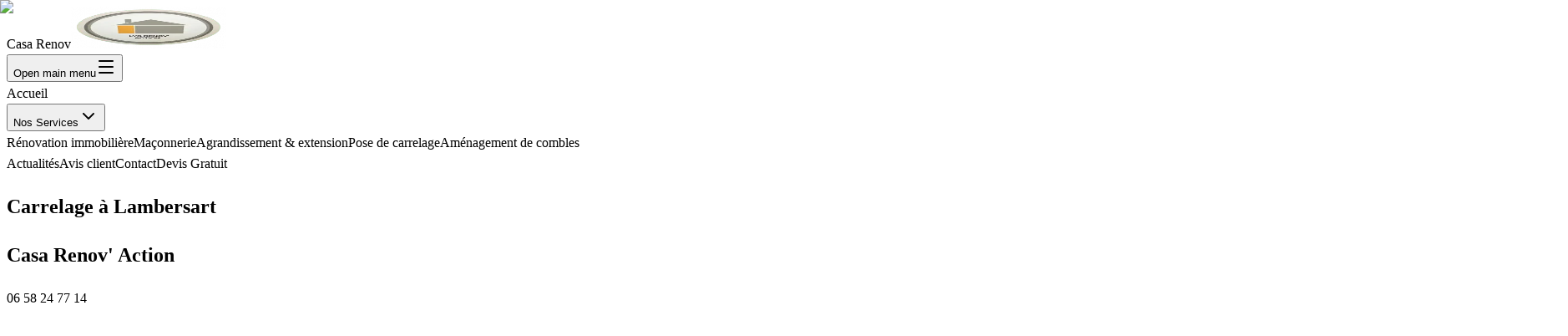

--- FILE ---
content_type: text/html; charset=utf-8
request_url: https://casa-renov-59.fr/fr/page/carrelage/lambersart
body_size: 7418
content:
<!DOCTYPE html><html lang="fr" class="scroll-smooth"><head><meta charSet="utf-8"/><meta name="viewport" content="width=device-width, initial-scale=1"/><link rel="preload" as="image" imageSrcSet="/_next/image?url=%2Fuploads%2Fmedia%2Fimages%2Fcms%2Fmedias%2Fthumb_%2Fcms%2Fmedias%2F67223be8f17c9_images_small.png&amp;w=256&amp;q=75 1x, /_next/image?url=%2Fuploads%2Fmedia%2Fimages%2Fcms%2Fmedias%2Fthumb_%2Fcms%2Fmedias%2F67223be8f17c9_images_small.png&amp;w=384&amp;q=75 2x"/><link rel="preload" as="image" imageSrcSet="/_next/image?url=%2Fuploads%2Fmedia%2Fimages%2Fcms%2Fmedias%2F5feaf648e5628_images_large.jpeg&amp;w=640&amp;q=75 640w, /_next/image?url=%2Fuploads%2Fmedia%2Fimages%2Fcms%2Fmedias%2F5feaf648e5628_images_large.jpeg&amp;w=750&amp;q=75 750w, /_next/image?url=%2Fuploads%2Fmedia%2Fimages%2Fcms%2Fmedias%2F5feaf648e5628_images_large.jpeg&amp;w=828&amp;q=75 828w, /_next/image?url=%2Fuploads%2Fmedia%2Fimages%2Fcms%2Fmedias%2F5feaf648e5628_images_large.jpeg&amp;w=1080&amp;q=75 1080w, /_next/image?url=%2Fuploads%2Fmedia%2Fimages%2Fcms%2Fmedias%2F5feaf648e5628_images_large.jpeg&amp;w=1200&amp;q=75 1200w, /_next/image?url=%2Fuploads%2Fmedia%2Fimages%2Fcms%2Fmedias%2F5feaf648e5628_images_large.jpeg&amp;w=1920&amp;q=75 1920w, /_next/image?url=%2Fuploads%2Fmedia%2Fimages%2Fcms%2Fmedias%2F5feaf648e5628_images_large.jpeg&amp;w=2048&amp;q=75 2048w, /_next/image?url=%2Fuploads%2Fmedia%2Fimages%2Fcms%2Fmedias%2F5feaf648e5628_images_large.jpeg&amp;w=3840&amp;q=75 3840w" imageSizes="100vw"/><link rel="stylesheet" href="/_next/static/chunks/9568db5b599f4b7f.css" data-precedence="next"/><link rel="preload" as="script" fetchPriority="low" href="/_next/static/chunks/edadae0314909dd7.js"/><script src="/_next/static/chunks/82abf2d65f5428ae.js" async=""></script><script src="/_next/static/chunks/f3886ab8f9be5a2f.js" async=""></script><script src="/_next/static/chunks/d702a24e2b6c48fa.js" async=""></script><script src="/_next/static/chunks/turbopack-db87fa29b4ff27f6.js" async=""></script><script src="/_next/static/chunks/ec238b5a6a88d6b4.js" async=""></script><script src="/_next/static/chunks/9006a9dbed1389eb.js" async=""></script><script src="/_next/static/chunks/73bd1ffa7e219f34.js" async=""></script><script src="/_next/static/chunks/ff1a16fafef87110.js" async=""></script><script src="/_next/static/chunks/d2be314c3ece3fbe.js" async=""></script><script src="/_next/static/chunks/fa1ec1e2e15733e4.js" async=""></script><script src="/_next/static/chunks/7a5db41f0bdbe4a0.js" async=""></script><link rel="preload" href="https://tally.so/widgets/embed.js" as="script"/><meta name="next-size-adjust" content=""/><title>Rénovation intérieur &amp; extérieur à Lys-lez-Lannoy - Casa Renov</title><meta name="description" content="Lys Renov&#x27; Action vous propose ses prestations et son expertise pour toutes rénovation intérieur/extérieur."/><link rel="icon" href="/favicon.png"/><script src="/_next/static/chunks/a6dad97d9634a72d.js" noModule=""></script></head><body class="inter_7b064e0d-module__MOT0tq__variable fraunces_8e21d35d-module__rJ4A5a__variable antialiased flex flex-col min-h-screen bg-stone-50 text-slate-900 font-sans"><div hidden=""><!--$--><!--/$--></div><header class="fixed top-0 z-50 w-full transition-[padding,background-color,backdrop-filter,box-shadow] duration-500 bg-white/20 backdrop-blur-sm py-4 shadow-none"><nav class="container mx-auto flex items-center justify-between px-6 lg:px-12" aria-label="Global"><div class="flex lg:flex-1"><a class="transition-transform duration-300 hover:scale-105" href="/"><span class="sr-only">Casa Renov</span><img alt="Casa Renov Logo" width="186" height="50" decoding="async" data-nimg="1" class="h-12 w-auto transition-all duration-500" style="color:transparent" srcSet="/_next/image?url=%2Fuploads%2Fmedia%2Fimages%2Fcms%2Fmedias%2Fthumb_%2Fcms%2Fmedias%2F67223be8f17c9_images_small.png&amp;w=256&amp;q=75 1x, /_next/image?url=%2Fuploads%2Fmedia%2Fimages%2Fcms%2Fmedias%2Fthumb_%2Fcms%2Fmedias%2F67223be8f17c9_images_small.png&amp;w=384&amp;q=75 2x" src="/_next/image?url=%2Fuploads%2Fmedia%2Fimages%2Fcms%2Fmedias%2Fthumb_%2Fcms%2Fmedias%2F67223be8f17c9_images_small.png&amp;w=384&amp;q=75"/></a></div><div class="flex lg:hidden"><button type="button" class="text-slate-900 -m-2.5 inline-flex items-center justify-center rounded-md p-2.5 outline-none transition-colors hover:text-gold-DEFAULT"><span class="sr-only">Open main menu</span><svg xmlns="http://www.w3.org/2000/svg" width="24" height="24" viewBox="0 0 24 24" fill="none" stroke="currentColor" stroke-width="2" stroke-linecap="round" stroke-linejoin="round" class="lucide lucide-menu h-7 w-7" aria-hidden="true"><path d="M4 5h16"></path><path d="M4 12h16"></path><path d="M4 19h16"></path></svg></button></div><div class="hidden lg:flex lg:items-center lg:gap-x-8 xl:gap-x-10"><a class="relative group text-[11px] font-bold tracking-[0.15em] uppercase transition-colors duration-300 outline-none text-slate-900 hover:text-gold-DEFAULT" href="/">Accueil<span class="absolute -bottom-1 left-0 w-0 h-0.5 bg-gold-DEFAULT transition-[width] duration-300 group-hover:w-full"></span></a><div class="relative group"><button class="flex items-center gap-1 relative group text-[11px] font-bold tracking-[0.15em] uppercase transition-colors duration-300 outline-none text-slate-900 hover:text-gold-DEFAULT">Nos Services<svg xmlns="http://www.w3.org/2000/svg" width="24" height="24" viewBox="0 0 24 24" fill="none" stroke="currentColor" stroke-width="2" stroke-linecap="round" stroke-linejoin="round" class="lucide lucide-chevron-down h-3.5 w-3.5 transition-transform duration-300" aria-hidden="true"><path d="m6 9 6 6 6-6"></path></svg><span class="absolute -bottom-1 left-0 w-0 h-0.5 bg-gold-DEFAULT transition-[width] duration-300 group-hover:w-full"></span></button><div class="absolute top-full left-1/2 -translate-x-1/2 w-72 pt-4 transition-[opacity,transform] duration-300 opacity-0 translate-y-2 pointer-events-none"><div class="bg-white rounded-2xl shadow-2xl border border-slate-100 overflow-hidden p-2"><a class="block px-4 py-3 text-[10px] font-bold tracking-[0.1em] uppercase text-slate-600 hover:text-gold-DEFAULT hover:bg-stone-50 transition-colors duration-300 rounded-xl" href="/renovation-immobiliere">Rénovation immobilière</a><a class="block px-4 py-3 text-[10px] font-bold tracking-[0.1em] uppercase text-slate-600 hover:text-gold-DEFAULT hover:bg-stone-50 transition-colors duration-300 rounded-xl" href="/maconnerie">Maçonnerie</a><a class="block px-4 py-3 text-[10px] font-bold tracking-[0.1em] uppercase text-slate-600 hover:text-gold-DEFAULT hover:bg-stone-50 transition-colors duration-300 rounded-xl" href="/agrandissement-extension">Agrandissement &amp; extension</a><a class="block px-4 py-3 text-[10px] font-bold tracking-[0.1em] uppercase text-slate-600 hover:text-gold-DEFAULT hover:bg-stone-50 transition-colors duration-300 rounded-xl" href="/pose-de-carrelage">Pose de carrelage</a><a class="block px-4 py-3 text-[10px] font-bold tracking-[0.1em] uppercase text-slate-600 hover:text-gold-DEFAULT hover:bg-stone-50 transition-colors duration-300 rounded-xl" href="/amenagement-de-comble">Aménagement de combles</a></div></div></div><a class="relative group text-[11px] font-bold tracking-[0.15em] uppercase transition-colors duration-300 outline-none text-slate-900 hover:text-gold-DEFAULT" href="/actualites">Actualités<span class="absolute -bottom-1 left-0 w-0 h-0.5 bg-gold-DEFAULT transition-[width] duration-300 group-hover:w-full"></span></a><a class="relative group text-[11px] font-bold tracking-[0.15em] uppercase transition-colors duration-300 outline-none text-slate-900 hover:text-gold-DEFAULT" href="/avis-client">Avis client<span class="absolute -bottom-1 left-0 w-0 h-0.5 bg-gold-DEFAULT transition-[width] duration-300 group-hover:w-full"></span></a><a class="relative group text-[11px] font-bold tracking-[0.15em] uppercase transition-colors duration-300 outline-none text-slate-900 hover:text-gold-DEFAULT" href="/contact">Contact<span class="absolute -bottom-1 left-0 w-0 h-0.5 bg-gold-DEFAULT transition-[width] duration-300 group-hover:w-full"></span></a><a class="ml-4 px-8 py-3.5 rounded-full text-[11px] font-black tracking-[0.2em] uppercase transition-[background-color,color,box-shadow,transform] duration-300 bg-gold-DEFAULT text-white shadow-lg hover:scale-105 hover:shadow-xl [&amp;:hover]:bg-gold-600 hover:!text-white" href="/contact">Devis Gratuit</a></div></nav></header><main class="flex-grow pt-[80px]"><section class="relative w-full overflow-hidden flex items-center justify-center h-[50vh] md:h-[60vh]"><div class="absolute inset-0 z-0"><img alt="Carrelage à Lambersart" decoding="async" data-nimg="fill" class="object-cover" style="position:absolute;height:100%;width:100%;left:0;top:0;right:0;bottom:0;color:transparent" sizes="100vw" srcSet="/_next/image?url=%2Fuploads%2Fmedia%2Fimages%2Fcms%2Fmedias%2F5feaf648e5628_images_large.jpeg&amp;w=640&amp;q=75 640w, /_next/image?url=%2Fuploads%2Fmedia%2Fimages%2Fcms%2Fmedias%2F5feaf648e5628_images_large.jpeg&amp;w=750&amp;q=75 750w, /_next/image?url=%2Fuploads%2Fmedia%2Fimages%2Fcms%2Fmedias%2F5feaf648e5628_images_large.jpeg&amp;w=828&amp;q=75 828w, /_next/image?url=%2Fuploads%2Fmedia%2Fimages%2Fcms%2Fmedias%2F5feaf648e5628_images_large.jpeg&amp;w=1080&amp;q=75 1080w, /_next/image?url=%2Fuploads%2Fmedia%2Fimages%2Fcms%2Fmedias%2F5feaf648e5628_images_large.jpeg&amp;w=1200&amp;q=75 1200w, /_next/image?url=%2Fuploads%2Fmedia%2Fimages%2Fcms%2Fmedias%2F5feaf648e5628_images_large.jpeg&amp;w=1920&amp;q=75 1920w, /_next/image?url=%2Fuploads%2Fmedia%2Fimages%2Fcms%2Fmedias%2F5feaf648e5628_images_large.jpeg&amp;w=2048&amp;q=75 2048w, /_next/image?url=%2Fuploads%2Fmedia%2Fimages%2Fcms%2Fmedias%2F5feaf648e5628_images_large.jpeg&amp;w=3840&amp;q=75 3840w" src="/_next/image?url=%2Fuploads%2Fmedia%2Fimages%2Fcms%2Fmedias%2F5feaf648e5628_images_large.jpeg&amp;w=3840&amp;q=75"/><div class="absolute inset-0 bg-black/40"></div></div><div class="relative z-10 container mx-auto px-4 text-center text-white"><h1 class="text-3xl md:text-5xl font-serif font-bold tracking-wider mb-4 drop-shadow-lg text-white">Carrelage à Lambersart</h1><h2 class="text-xl md:text-2xl font-serif text-gold-DEFAULT tracking-wide mb-6 drop-shadow-md">Casa Renov&#x27; Action</h2><div class="mt-6"><a class="inline-block bg-gold-DEFAULT text-white hover:bg-white hover:!text-primary transition-[background-color,color] duration-300 px-6 py-2 rounded-full uppercase tracking-widest font-bold text-xs md:text-sm shadow-lg border-2 border-gold-DEFAULT" href="tel:0658247714">06 58 24 77 14</a></div></div></section><section class="py-20 px-6 bg-white overflow-hidden"><div class="max-w-7xl mx-auto"><div class="grid grid-cols-1 lg:grid-cols-2 gap-16 items-center"><div class="relative aspect-square md:aspect-[4/3] rounded-3xl overflow-hidden shadow-2xl order-2 lg:order-1" style="opacity:0;transform:translateX(-50px)"><img src="/uploads/media/images/cms/medias/thumb_/cms/medias/5feaf594a9f02_images_large.jpeg" alt="Carrelage à Lambersart" class="w-full h-full object-cover"/></div><div class="flex flex-col space-y-8 order-1 lg:order-2" style="opacity:0;transform:translateX(50px)"><div class="space-y-4"><span class="text-gold-DEFAULT font-bold tracking-[0.2em] uppercase text-sm">Carrelage à Lambersart</span></div><div class="space-y-6"><p class="text-slate-600 leading-relaxed text-lg italic font-serif">L’entreprise Casa Renov vous propose ses services en carrelage, si vous habitez à Lambersart. Entreprise usant d’une expérience et d’un savoir-faire de qualité, nous mettons tout en œuvre pour vous satisfaire.</p><p class="text-slate-600 leading-relaxed text-lg italic font-serif">Nous vous accompagnons ainsi dans votre projet de carrelage et sommes à l’écoute de vos besoins. Si vous habitez à Lambersart, nous sommes à votre disposition pour vous transmettre les renseignements nécessaires à votre projet.</p><p class="text-slate-600 leading-relaxed text-lg italic font-serif">Notre métier est avant tout notre passion et le partager avec vous renforce encore plus notre désir de réussir. Toute notre équipe est qualifiée et travaille avec propreté et rigueur.</p></div></div></div></div></section><section class="bg-stone-50"><div class="bg-slate-900 py-20 text-white relative overflow-hidden"><div class="absolute inset-0 opacity-10 bg-[url(&#x27;/uploads/media/images/cms/medias/thumb_/cms/medias/5fec5ed037acd_images_large.jpeg&#x27;)] bg-cover bg-fixed grayscale"></div><div class="container mx-auto px-6 relative z-10"><div class="grid grid-cols-1 md:grid-cols-3 gap-12 text-center"><div class="group space-y-6"><div class="w-16 h-16 mx-auto bg-white/5 backdrop-blur-md rounded-2xl flex items-center justify-center border border-white/10 group-hover:border-gold-DEFAULT/50 transition-colors duration-500"><svg xmlns="http://www.w3.org/2000/svg" width="24" height="24" viewBox="0 0 24 24" fill="none" stroke="currentColor" stroke-width="2" stroke-linecap="round" stroke-linejoin="round" class="lucide lucide-map-pin h-8 w-8 text-gold-DEFAULT" aria-hidden="true"><path d="M20 10c0 4.993-5.539 10.193-7.399 11.799a1 1 0 0 1-1.202 0C9.539 20.193 4 14.993 4 10a8 8 0 0 1 16 0"></path><circle cx="12" cy="10" r="3"></circle></svg></div><div><h4 class="text-xs font-bold tracking-[0.2em] uppercase text-gold-light mb-3">Adresse</h4><p class="text-lg font-light text-slate-300">169 Rue Jules Guesde RDC</p><p class="text-lg font-light text-slate-300">59390 LYS LEZ LANNOY</p></div></div><div class="group space-y-6"><div class="w-16 h-16 mx-auto bg-white/5 backdrop-blur-md rounded-2xl flex items-center justify-center border border-white/10 group-hover:border-gold-DEFAULT/50 transition-colors duration-500"><svg xmlns="http://www.w3.org/2000/svg" width="24" height="24" viewBox="0 0 24 24" fill="none" stroke="currentColor" stroke-width="2" stroke-linecap="round" stroke-linejoin="round" class="lucide lucide-phone h-8 w-8 text-gold-DEFAULT" aria-hidden="true"><path d="M13.832 16.568a1 1 0 0 0 1.213-.303l.355-.465A2 2 0 0 1 17 15h3a2 2 0 0 1 2 2v3a2 2 0 0 1-2 2A18 18 0 0 1 2 4a2 2 0 0 1 2-2h3a2 2 0 0 1 2 2v3a2 2 0 0 1-.8 1.6l-.468.351a1 1 0 0 0-.292 1.233 14 14 0 0 0 6.392 6.384"></path></svg></div><div><h4 class="text-xs font-bold tracking-[0.2em] uppercase text-gold-light mb-3">Téléphone</h4><p class="text-2xl font-serif">06 58 24 77 14</p></div></div><div class="group space-y-6"><div class="w-16 h-16 mx-auto bg-white/5 backdrop-blur-md rounded-2xl flex items-center justify-center border border-white/10 group-hover:border-gold-DEFAULT/50 transition-colors duration-500"><svg xmlns="http://www.w3.org/2000/svg" width="24" height="24" viewBox="0 0 24 24" fill="none" stroke="currentColor" stroke-width="2" stroke-linecap="round" stroke-linejoin="round" class="lucide lucide-mail h-8 w-8 text-gold-DEFAULT" aria-hidden="true"><path d="m22 7-8.991 5.727a2 2 0 0 1-2.009 0L2 7"></path><rect x="2" y="4" width="20" height="16" rx="2"></rect></svg></div><div><h4 class="text-xs font-bold tracking-[0.2em] uppercase text-gold-light mb-3">Email</h4><p class="text-lg font-light text-slate-300">lysrenovaction@gmail.com</p></div></div></div></div></div><div class="grid grid-cols-1 lg:grid-cols-2"><div class="h-[500px] lg:h-auto min-h-[500px] w-full bg-stone-200 grayscale contrast-125 opacity-80 hover:grayscale-0 hover:opacity-100 transition-all duration-1000"><iframe src="https://www.google.com/maps/embed?pb=!1m14!1m8!1m3!1d10114.483795870183!2d3.2199529!3d50.671298!3m2!1i1024!2i768!4f13.1!3m3!1m2!1s0x0%3A0x258a1100c2197b6a!2sCASA%20RENOV%20EIRL!5e0!3m2!1sfr!2sfr!4v1609257295105!5m2!1sfr!2sfr" width="100%" height="100%" style="border:0" allowFullScreen="" loading="lazy"></iframe></div><div class="py-24 px-6 md:px-12 lg:px-20 bg-white"><div class="max-w-xl mx-auto space-y-12"><div class="space-y-4"><p class="text-gold-DEFAULT font-bold tracking-[0.2em] uppercase text-xs">Nous contacter</p><h2 class="text-3xl md:text-5xl font-serif text-slate-900">Confiez-nous <span class="italic">votre projet</span></h2><div class="w-16 h-1 bg-gold-DEFAULT/30 mt-6 rounded-full"></div></div><div class="min-h-[600px]"><iframe data-tally-src="https://tally.so/embed/pbDQ5q?alignLeft=1&amp;hideTitle=1&amp;transparentBackground=1&amp;dynamicHeight=1" loading="lazy" width="100%" height="657" style="border:0;margin:0" title="LYS RENOV&#x27; ACTION : formulaire de contact"></iframe></div></div></div></div></section><!--$--><!--/$--></main><footer class="bg-slate-900 text-slate-400 py-16 px-6 font-sans border-t border-white/5"><div class="container mx-auto"><div class="mb-12"><button class="group flex items-center justify-center mx-auto space-x-3 hover:text-gold-DEFAULT transition-colors duration-300"><span class="text-xs font-bold tracking-[0.3em] uppercase">Recherches fréquentes</span><div class="w-8 h-8 rounded-full border border-slate-700 flex items-center justify-center transition-colors duration-500 group-hover:border-gold-DEFAULT"><svg xmlns="http://www.w3.org/2000/svg" width="24" height="24" viewBox="0 0 24 24" fill="none" stroke="currentColor" stroke-width="2" stroke-linecap="round" stroke-linejoin="round" class="lucide lucide-chevron-down h-4 w-4" aria-hidden="true"><path d="m6 9 6 6 6-6"></path></svg></div></button><div class="overflow-hidden transition-[max-height,opacity] duration-700 ease-in-out mt-8 max-h-0 opacity-0"><div class="grid grid-cols-1 sm:grid-cols-2 lg:grid-cols-4 gap-4 text-xs tracking-wider uppercase"><a class="hover:text-gold-light transition-colors py-1 block" href="/renovation-immobiliere/lys-lez-lannoy">renovation immobiliere<!-- --> <span class="text-slate-600">/</span> <!-- -->Lys-lez-Lannoy</a><a class="hover:text-gold-light transition-colors py-1 block" href="/renovation-immobiliere/armentieres">renovation immobiliere<!-- --> <span class="text-slate-600">/</span> <!-- -->Armentières</a><a class="hover:text-gold-light transition-colors py-1 block" href="/renovation-immobiliere/bailleul">renovation immobiliere<!-- --> <span class="text-slate-600">/</span> <!-- -->Bailleul</a><a class="hover:text-gold-light transition-colors py-1 block" href="/renovation-immobiliere/cysoing">renovation immobiliere<!-- --> <span class="text-slate-600">/</span> <!-- -->Cysoing</a><a class="hover:text-gold-light transition-colors py-1 block" href="/renovation-immobiliere/lambersart">renovation immobiliere<!-- --> <span class="text-slate-600">/</span> <!-- -->Lambersart</a><a class="hover:text-gold-light transition-colors py-1 block" href="/renovation-immobiliere/roubaix">renovation immobiliere<!-- --> <span class="text-slate-600">/</span> <!-- -->Roubaix</a><a class="hover:text-gold-light transition-colors py-1 block" href="/renovation-immobiliere/tourcoing">renovation immobiliere<!-- --> <span class="text-slate-600">/</span> <!-- -->Tourcoing</a><a class="hover:text-gold-light transition-colors py-1 block" href="/renovation-immobiliere/leers">renovation immobiliere<!-- --> <span class="text-slate-600">/</span> <!-- -->Leers</a><a class="hover:text-gold-light transition-colors py-1 block" href="/renovation-immobiliere/hem">renovation immobiliere<!-- --> <span class="text-slate-600">/</span> <!-- -->Hem</a><a class="hover:text-gold-light transition-colors py-1 block" href="/renovation-immobiliere/villeneuve-d-asc">renovation immobiliere<!-- --> <span class="text-slate-600">/</span> <!-- -->Villeneuve d&#x27;Ascq</a><a class="hover:text-gold-light transition-colors py-1 block" href="/renovation-immobiliere/lille">renovation immobiliere<!-- --> <span class="text-slate-600">/</span> <!-- -->Lille</a><a class="hover:text-gold-light transition-colors py-1 block" href="/maconnerie/lys-lez-lannoy">maconnerie<!-- --> <span class="text-slate-600">/</span> <!-- -->Lys-lez-Lannoy</a><a class="hover:text-gold-light transition-colors py-1 block" href="/maconnerie/armentieres">maconnerie<!-- --> <span class="text-slate-600">/</span> <!-- -->Armentières</a><a class="hover:text-gold-light transition-colors py-1 block" href="/maconnerie/bailleul">maconnerie<!-- --> <span class="text-slate-600">/</span> <!-- -->Bailleul</a><a class="hover:text-gold-light transition-colors py-1 block" href="/maconnerie/cysoing">maconnerie<!-- --> <span class="text-slate-600">/</span> <!-- -->Cysoing</a><a class="hover:text-gold-light transition-colors py-1 block" href="/maconnerie/lambersart">maconnerie<!-- --> <span class="text-slate-600">/</span> <!-- -->Lambersart</a><a class="hover:text-gold-light transition-colors py-1 block" href="/maconnerie/roubaix">maconnerie<!-- --> <span class="text-slate-600">/</span> <!-- -->Roubaix</a><a class="hover:text-gold-light transition-colors py-1 block" href="/maconnerie/tourcoing">maconnerie<!-- --> <span class="text-slate-600">/</span> <!-- -->Tourcoing</a><a class="hover:text-gold-light transition-colors py-1 block" href="/maconnerie/leers">maconnerie<!-- --> <span class="text-slate-600">/</span> <!-- -->Leers</a><a class="hover:text-gold-light transition-colors py-1 block" href="/maconnerie/hem">maconnerie<!-- --> <span class="text-slate-600">/</span> <!-- -->Hem</a><a class="hover:text-gold-light transition-colors py-1 block" href="/maconnerie/villeneuve-d-asc">maconnerie<!-- --> <span class="text-slate-600">/</span> <!-- -->Villeneuve d&#x27;Ascq</a><a class="hover:text-gold-light transition-colors py-1 block" href="/maconnerie/lille">maconnerie<!-- --> <span class="text-slate-600">/</span> <!-- -->Lille</a><a class="hover:text-gold-light transition-colors py-1 block" href="/plomberie/lys-lez-lannoy">plomberie<!-- --> <span class="text-slate-600">/</span> <!-- -->Lys-lez-Lannoy</a><a class="hover:text-gold-light transition-colors py-1 block" href="/plomberie/armentieres">plomberie<!-- --> <span class="text-slate-600">/</span> <!-- -->Armentières</a><a class="hover:text-gold-light transition-colors py-1 block" href="/plomberie/bailleul">plomberie<!-- --> <span class="text-slate-600">/</span> <!-- -->Bailleul</a><a class="hover:text-gold-light transition-colors py-1 block" href="/plomberie/cysoing">plomberie<!-- --> <span class="text-slate-600">/</span> <!-- -->Cysoing</a><a class="hover:text-gold-light transition-colors py-1 block" href="/plomberie/lambersart">plomberie<!-- --> <span class="text-slate-600">/</span> <!-- -->Lambersart</a><a class="hover:text-gold-light transition-colors py-1 block" href="/plomberie/roubaix">plomberie<!-- --> <span class="text-slate-600">/</span> <!-- -->Roubaix</a><a class="hover:text-gold-light transition-colors py-1 block" href="/plomberie/tourcoing">plomberie<!-- --> <span class="text-slate-600">/</span> <!-- -->Tourcoing</a><a class="hover:text-gold-light transition-colors py-1 block" href="/plomberie/leers">plomberie<!-- --> <span class="text-slate-600">/</span> <!-- -->Leers</a><a class="hover:text-gold-light transition-colors py-1 block" href="/plomberie/hem">plomberie<!-- --> <span class="text-slate-600">/</span> <!-- -->Hem</a><a class="hover:text-gold-light transition-colors py-1 block" href="/plomberie/villeneuve-d-asc">plomberie<!-- --> <span class="text-slate-600">/</span> <!-- -->Villeneuve d&#x27;Ascq</a><a class="hover:text-gold-light transition-colors py-1 block" href="/plomberie/lille">plomberie<!-- --> <span class="text-slate-600">/</span> <!-- -->Lille</a><a class="hover:text-gold-light transition-colors py-1 block" href="/electricite/lys-lez-lannoy">electricite<!-- --> <span class="text-slate-600">/</span> <!-- -->Lys-lez-Lannoy</a><a class="hover:text-gold-light transition-colors py-1 block" href="/electricite/armentieres">electricite<!-- --> <span class="text-slate-600">/</span> <!-- -->Armentières</a><a class="hover:text-gold-light transition-colors py-1 block" href="/electricite/bailleul">electricite<!-- --> <span class="text-slate-600">/</span> <!-- -->Bailleul</a><a class="hover:text-gold-light transition-colors py-1 block" href="/electricite/cysoing">electricite<!-- --> <span class="text-slate-600">/</span> <!-- -->Cysoing</a><a class="hover:text-gold-light transition-colors py-1 block" href="/electricite/lambersart">electricite<!-- --> <span class="text-slate-600">/</span> <!-- -->Lambersart</a><a class="hover:text-gold-light transition-colors py-1 block" href="/electricite/roubaix">electricite<!-- --> <span class="text-slate-600">/</span> <!-- -->Roubaix</a><a class="hover:text-gold-light transition-colors py-1 block" href="/electricite/tourcoing">electricite<!-- --> <span class="text-slate-600">/</span> <!-- -->Tourcoing</a><a class="hover:text-gold-light transition-colors py-1 block" href="/electricite/leers">electricite<!-- --> <span class="text-slate-600">/</span> <!-- -->Leers</a><a class="hover:text-gold-light transition-colors py-1 block" href="/electricite/hem">electricite<!-- --> <span class="text-slate-600">/</span> <!-- -->Hem</a><a class="hover:text-gold-light transition-colors py-1 block" href="/electricite/villeneuve-d-asc">electricite<!-- --> <span class="text-slate-600">/</span> <!-- -->Villeneuve d&#x27;Ascq</a><a class="hover:text-gold-light transition-colors py-1 block" href="/electricite/lille">electricite<!-- --> <span class="text-slate-600">/</span> <!-- -->Lille</a><a class="hover:text-gold-light transition-colors py-1 block" href="/menuiserie/lys-lez-lannoy">menuiserie<!-- --> <span class="text-slate-600">/</span> <!-- -->Lys-lez-Lannoy</a><a class="hover:text-gold-light transition-colors py-1 block" href="/menuiserie/armentieres">menuiserie<!-- --> <span class="text-slate-600">/</span> <!-- -->Armentières</a><a class="hover:text-gold-light transition-colors py-1 block" href="/menuiserie/bailleul">menuiserie<!-- --> <span class="text-slate-600">/</span> <!-- -->Bailleul</a><a class="hover:text-gold-light transition-colors py-1 block" href="/menuiserie/cysoing">menuiserie<!-- --> <span class="text-slate-600">/</span> <!-- -->Cysoing</a><a class="hover:text-gold-light transition-colors py-1 block" href="/menuiserie/lambersart">menuiserie<!-- --> <span class="text-slate-600">/</span> <!-- -->Lambersart</a><a class="hover:text-gold-light transition-colors py-1 block" href="/menuiserie/roubaix">menuiserie<!-- --> <span class="text-slate-600">/</span> <!-- -->Roubaix</a><a class="hover:text-gold-light transition-colors py-1 block" href="/menuiserie/tourcoing">menuiserie<!-- --> <span class="text-slate-600">/</span> <!-- -->Tourcoing</a><a class="hover:text-gold-light transition-colors py-1 block" href="/menuiserie/leers">menuiserie<!-- --> <span class="text-slate-600">/</span> <!-- -->Leers</a><a class="hover:text-gold-light transition-colors py-1 block" href="/menuiserie/hem">menuiserie<!-- --> <span class="text-slate-600">/</span> <!-- -->Hem</a><a class="hover:text-gold-light transition-colors py-1 block" href="/menuiserie/villeneuve-d-asc">menuiserie<!-- --> <span class="text-slate-600">/</span> <!-- -->Villeneuve d&#x27;Ascq</a><a class="hover:text-gold-light transition-colors py-1 block" href="/menuiserie/lille">menuiserie<!-- --> <span class="text-slate-600">/</span> <!-- -->Lille</a><a class="hover:text-gold-light transition-colors py-1 block" href="/couverture/lys-lez-lannoy">couverture<!-- --> <span class="text-slate-600">/</span> <!-- -->Lys-lez-Lannoy</a><a class="hover:text-gold-light transition-colors py-1 block" href="/couverture/armentieres">couverture<!-- --> <span class="text-slate-600">/</span> <!-- -->Armentières</a><a class="hover:text-gold-light transition-colors py-1 block" href="/couverture/bailleul">couverture<!-- --> <span class="text-slate-600">/</span> <!-- -->Bailleul</a><a class="hover:text-gold-light transition-colors py-1 block" href="/couverture/cysoing">couverture<!-- --> <span class="text-slate-600">/</span> <!-- -->Cysoing</a><a class="hover:text-gold-light transition-colors py-1 block" href="/couverture/lambersart">couverture<!-- --> <span class="text-slate-600">/</span> <!-- -->Lambersart</a><a class="hover:text-gold-light transition-colors py-1 block" href="/couverture/roubaix">couverture<!-- --> <span class="text-slate-600">/</span> <!-- -->Roubaix</a><a class="hover:text-gold-light transition-colors py-1 block" href="/couverture/tourcoing">couverture<!-- --> <span class="text-slate-600">/</span> <!-- -->Tourcoing</a><a class="hover:text-gold-light transition-colors py-1 block" href="/couverture/leers">couverture<!-- --> <span class="text-slate-600">/</span> <!-- -->Leers</a><a class="hover:text-gold-light transition-colors py-1 block" href="/couverture/hem">couverture<!-- --> <span class="text-slate-600">/</span> <!-- -->Hem</a><a class="hover:text-gold-light transition-colors py-1 block" href="/couverture/villeneuve-d-asc">couverture<!-- --> <span class="text-slate-600">/</span> <!-- -->Villeneuve d&#x27;Ascq</a><a class="hover:text-gold-light transition-colors py-1 block" href="/couverture/lille">couverture<!-- --> <span class="text-slate-600">/</span> <!-- -->Lille</a><a class="hover:text-gold-light transition-colors py-1 block" href="/peinture/lys-lez-lannoy">peinture<!-- --> <span class="text-slate-600">/</span> <!-- -->Lys-lez-Lannoy</a><a class="hover:text-gold-light transition-colors py-1 block" href="/peinture/armentieres">peinture<!-- --> <span class="text-slate-600">/</span> <!-- -->Armentières</a><a class="hover:text-gold-light transition-colors py-1 block" href="/peinture/bailleul">peinture<!-- --> <span class="text-slate-600">/</span> <!-- -->Bailleul</a><a class="hover:text-gold-light transition-colors py-1 block" href="/peinture/cysoing">peinture<!-- --> <span class="text-slate-600">/</span> <!-- -->Cysoing</a><a class="hover:text-gold-light transition-colors py-1 block" href="/peinture/lambersart">peinture<!-- --> <span class="text-slate-600">/</span> <!-- -->Lambersart</a><a class="hover:text-gold-light transition-colors py-1 block" href="/peinture/roubaix">peinture<!-- --> <span class="text-slate-600">/</span> <!-- -->Roubaix</a><a class="hover:text-gold-light transition-colors py-1 block" href="/peinture/tourcoing">peinture<!-- --> <span class="text-slate-600">/</span> <!-- -->Tourcoing</a><a class="hover:text-gold-light transition-colors py-1 block" href="/peinture/leers">peinture<!-- --> <span class="text-slate-600">/</span> <!-- -->Leers</a><a class="hover:text-gold-light transition-colors py-1 block" href="/peinture/hem">peinture<!-- --> <span class="text-slate-600">/</span> <!-- -->Hem</a><a class="hover:text-gold-light transition-colors py-1 block" href="/peinture/villeneuve-d-asc">peinture<!-- --> <span class="text-slate-600">/</span> <!-- -->Villeneuve d&#x27;Ascq</a><a class="hover:text-gold-light transition-colors py-1 block" href="/peinture/lille">peinture<!-- --> <span class="text-slate-600">/</span> <!-- -->Lille</a><a class="hover:text-gold-light transition-colors py-1 block" href="/carrelage/lys-lez-lannoy">carrelage<!-- --> <span class="text-slate-600">/</span> <!-- -->Lys-lez-Lannoy</a><a class="hover:text-gold-light transition-colors py-1 block" href="/carrelage/armentieres">carrelage<!-- --> <span class="text-slate-600">/</span> <!-- -->Armentières</a><a class="hover:text-gold-light transition-colors py-1 block" href="/carrelage/bailleul">carrelage<!-- --> <span class="text-slate-600">/</span> <!-- -->Bailleul</a><a class="hover:text-gold-light transition-colors py-1 block" href="/carrelage/cysoing">carrelage<!-- --> <span class="text-slate-600">/</span> <!-- -->Cysoing</a><a class="hover:text-gold-light transition-colors py-1 block" href="/carrelage/lambersart">carrelage<!-- --> <span class="text-slate-600">/</span> <!-- -->Lambersart</a><a class="hover:text-gold-light transition-colors py-1 block" href="/carrelage/roubaix">carrelage<!-- --> <span class="text-slate-600">/</span> <!-- -->Roubaix</a><a class="hover:text-gold-light transition-colors py-1 block" href="/carrelage/tourcoing">carrelage<!-- --> <span class="text-slate-600">/</span> <!-- -->Tourcoing</a><a class="hover:text-gold-light transition-colors py-1 block" href="/carrelage/leers">carrelage<!-- --> <span class="text-slate-600">/</span> <!-- -->Leers</a><a class="hover:text-gold-light transition-colors py-1 block" href="/carrelage/hem">carrelage<!-- --> <span class="text-slate-600">/</span> <!-- -->Hem</a><a class="hover:text-gold-light transition-colors py-1 block" href="/carrelage/villeneuve-d-asc">carrelage<!-- --> <span class="text-slate-600">/</span> <!-- -->Villeneuve d&#x27;Ascq</a><a class="hover:text-gold-light transition-colors py-1 block" href="/carrelage/lille">carrelage<!-- --> <span class="text-slate-600">/</span> <!-- -->Lille</a><a class="hover:text-gold-light transition-colors py-1 block" href="/platerie/lys-lez-lannoy">platerie<!-- --> <span class="text-slate-600">/</span> <!-- -->Lys-lez-Lannoy</a><a class="hover:text-gold-light transition-colors py-1 block" href="/platerie/armentieres">platerie<!-- --> <span class="text-slate-600">/</span> <!-- -->Armentières</a><a class="hover:text-gold-light transition-colors py-1 block" href="/platerie/bailleul">platerie<!-- --> <span class="text-slate-600">/</span> <!-- -->Bailleul</a><a class="hover:text-gold-light transition-colors py-1 block" href="/platerie/cysoing">platerie<!-- --> <span class="text-slate-600">/</span> <!-- -->Cysoing</a><a class="hover:text-gold-light transition-colors py-1 block" href="/platerie/lambersart">platerie<!-- --> <span class="text-slate-600">/</span> <!-- -->Lambersart</a><a class="hover:text-gold-light transition-colors py-1 block" href="/platerie/roubaix">platerie<!-- --> <span class="text-slate-600">/</span> <!-- -->Roubaix</a><a class="hover:text-gold-light transition-colors py-1 block" href="/platerie/tourcoing">platerie<!-- --> <span class="text-slate-600">/</span> <!-- -->Tourcoing</a><a class="hover:text-gold-light transition-colors py-1 block" href="/platerie/leers">platerie<!-- --> <span class="text-slate-600">/</span> <!-- -->Leers</a><a class="hover:text-gold-light transition-colors py-1 block" href="/platerie/hem">platerie<!-- --> <span class="text-slate-600">/</span> <!-- -->Hem</a><a class="hover:text-gold-light transition-colors py-1 block" href="/platerie/villeneuve-d-asc">platerie<!-- --> <span class="text-slate-600">/</span> <!-- -->Villeneuve d&#x27;Ascq</a><a class="hover:text-gold-light transition-colors py-1 block" href="/platerie/lille">platerie<!-- --> <span class="text-slate-600">/</span> <!-- -->Lille</a></div></div></div><div class="py-12 border-t border-white/5 flex flex-col items-center space-y-8"><img alt="Casa Renov Logo" loading="lazy" width="186" height="50" decoding="async" data-nimg="1" class="h-8 w-auto opacity-50 grayscale hover:grayscale-0 hover:opacity-100 transition-[filter,opacity] duration-500" style="color:transparent" srcSet="/_next/image?url=%2Fuploads%2Fmedia%2Fimages%2Fcms%2Fmedias%2Fthumb_%2Fcms%2Fmedias%2F67223be8f17c9_images_small.png&amp;w=256&amp;q=75 1x, /_next/image?url=%2Fuploads%2Fmedia%2Fimages%2Fcms%2Fmedias%2Fthumb_%2Fcms%2Fmedias%2F67223be8f17c9_images_small.png&amp;w=384&amp;q=75 2x" src="/_next/image?url=%2Fuploads%2Fmedia%2Fimages%2Fcms%2Fmedias%2Fthumb_%2Fcms%2Fmedias%2F67223be8f17c9_images_small.png&amp;w=384&amp;q=75"/><div class="flex gap-8 text-[10px] font-bold tracking-[0.2em] uppercase"><a class="hover:text-gold-DEFAULT transition-colors" href="/">Accueil</a><a class="hover:text-gold-DEFAULT transition-colors" href="/contact">Contact</a><a class="hover:text-gold-DEFAULT transition-colors" href="/avis-client">Avis</a></div></div><div class="border-t border-white/5 pt-12 flex flex-col md:flex-row justify-between items-center gap-6 text-[10px] font-medium tracking-[0.1em] uppercase"><p class="opacity-50">© <!-- -->2026<!-- --> LYS RENOV&#x27; ACTION. ALL RIGHTS RESERVED.</p><div class="flex items-center gap-6"><a class="hover:text-gold-DEFAULT transition-colors" href="/mentions-legales">Mentions légales</a></div></div></div></footer><script src="/_next/static/chunks/edadae0314909dd7.js" id="_R_" async=""></script><script>(self.__next_f=self.__next_f||[]).push([0])</script><script>self.__next_f.push([1,"1:\"$Sreact.fragment\"\n2:I[3374,[\"/_next/static/chunks/ec238b5a6a88d6b4.js\",\"/_next/static/chunks/9006a9dbed1389eb.js\",\"/_next/static/chunks/73bd1ffa7e219f34.js\"],\"Header\"]\n3:I[39756,[\"/_next/static/chunks/ff1a16fafef87110.js\",\"/_next/static/chunks/d2be314c3ece3fbe.js\"],\"default\"]\n4:I[37457,[\"/_next/static/chunks/ff1a16fafef87110.js\",\"/_next/static/chunks/d2be314c3ece3fbe.js\"],\"default\"]\n5:I[58234,[\"/_next/static/chunks/ec238b5a6a88d6b4.js\",\"/_next/static/chunks/9006a9dbed1389eb.js\",\"/_next/static/chunks/73bd1ffa7e219f34.js\"],\"Footer\"]\n6:I[47257,[\"/_next/static/chunks/ff1a16fafef87110.js\",\"/_next/static/chunks/d2be314c3ece3fbe.js\"],\"ClientPageRoot\"]\n7:I[70157,[\"/_next/static/chunks/ec238b5a6a88d6b4.js\",\"/_next/static/chunks/9006a9dbed1389eb.js\",\"/_next/static/chunks/73bd1ffa7e219f34.js\",\"/_next/static/chunks/fa1ec1e2e15733e4.js\",\"/_next/static/chunks/7a5db41f0bdbe4a0.js\"],\"default\"]\n8:I[97367,[\"/_next/static/chunks/ff1a16fafef87110.js\",\"/_next/static/chunks/d2be314c3ece3fbe.js\"],\"OutletBoundary\"]\n9:\"$Sreact.suspense\"\nb:I[97367,[\"/_next/static/chunks/ff1a16fafef87110.js\",\"/_next/static/chunks/d2be314c3ece3fbe.js\"],\"ViewportBoundary\"]\nd:I[97367,[\"/_next/static/chunks/ff1a16fafef87110.js\",\"/_next/static/chunks/d2be314c3ece3fbe.js\"],\"MetadataBoundary\"]\nf:I[68027,[],\"default\"]\n10:I[27201,[\"/_next/static/chunks/ff1a16fafef87110.js\",\"/_next/static/chunks/d2be314c3ece3fbe.js\"],\"IconMark\"]\n:HL[\"/_next/static/chunks/9568db5b599f4b7f.css\",\"style\"]\n:HL[\"/_next/static/media/03bda585a99c6450-s.p.ad37b9d9.woff2\",\"font\",{\"crossOrigin\":\"\",\"type\":\"font/woff2\"}]\n:HL[\"/_next/static/media/83afe278b6a6bb3c-s.p.3a6ba036.woff2\",\"font\",{\"crossOrigin\":\"\",\"type\":\"font/woff2\"}]\n"])</script><script>self.__next_f.push([1,"0:{\"P\":null,\"b\":\"y2sg965IlP_UjZYA-9lST\",\"c\":[\"\",\"fr\",\"page\",\"carrelage\",\"lambersart\"],\"q\":\"\",\"i\":false,\"f\":[[[\"\",{\"children\":[[\"slug\",\"fr/page/carrelage/lambersart\",\"c\"],{\"children\":[\"__PAGE__\",{}]}]},\"$undefined\",\"$undefined\",true],[[\"$\",\"$1\",\"c\",{\"children\":[[[\"$\",\"link\",\"0\",{\"rel\":\"stylesheet\",\"href\":\"/_next/static/chunks/9568db5b599f4b7f.css\",\"precedence\":\"next\",\"crossOrigin\":\"$undefined\",\"nonce\":\"$undefined\"}],[\"$\",\"script\",\"script-0\",{\"src\":\"/_next/static/chunks/ec238b5a6a88d6b4.js\",\"async\":true,\"nonce\":\"$undefined\"}],[\"$\",\"script\",\"script-1\",{\"src\":\"/_next/static/chunks/9006a9dbed1389eb.js\",\"async\":true,\"nonce\":\"$undefined\"}],[\"$\",\"script\",\"script-2\",{\"src\":\"/_next/static/chunks/73bd1ffa7e219f34.js\",\"async\":true,\"nonce\":\"$undefined\"}]],[\"$\",\"html\",null,{\"lang\":\"fr\",\"className\":\"scroll-smooth\",\"children\":[\"$\",\"body\",null,{\"className\":\"inter_7b064e0d-module__MOT0tq__variable fraunces_8e21d35d-module__rJ4A5a__variable antialiased flex flex-col min-h-screen bg-stone-50 text-slate-900 font-sans\",\"children\":[[\"$\",\"$L2\",null,{}],[\"$\",\"main\",null,{\"className\":\"flex-grow pt-[80px]\",\"children\":[\"$\",\"$L3\",null,{\"parallelRouterKey\":\"children\",\"error\":\"$undefined\",\"errorStyles\":\"$undefined\",\"errorScripts\":\"$undefined\",\"template\":[\"$\",\"$L4\",null,{}],\"templateStyles\":\"$undefined\",\"templateScripts\":\"$undefined\",\"notFound\":[[[\"$\",\"title\",null,{\"children\":\"404: This page could not be found.\"}],[\"$\",\"div\",null,{\"style\":{\"fontFamily\":\"system-ui,\\\"Segoe UI\\\",Roboto,Helvetica,Arial,sans-serif,\\\"Apple Color Emoji\\\",\\\"Segoe UI Emoji\\\"\",\"height\":\"100vh\",\"textAlign\":\"center\",\"display\":\"flex\",\"flexDirection\":\"column\",\"alignItems\":\"center\",\"justifyContent\":\"center\"},\"children\":[\"$\",\"div\",null,{\"children\":[[\"$\",\"style\",null,{\"dangerouslySetInnerHTML\":{\"__html\":\"body{color:#000;background:#fff;margin:0}.next-error-h1{border-right:1px solid rgba(0,0,0,.3)}@media (prefers-color-scheme:dark){body{color:#fff;background:#000}.next-error-h1{border-right:1px solid rgba(255,255,255,.3)}}\"}}],[\"$\",\"h1\",null,{\"className\":\"next-error-h1\",\"style\":{\"display\":\"inline-block\",\"margin\":\"0 20px 0 0\",\"padding\":\"0 23px 0 0\",\"fontSize\":24,\"fontWeight\":500,\"verticalAlign\":\"top\",\"lineHeight\":\"49px\"},\"children\":404}],[\"$\",\"div\",null,{\"style\":{\"display\":\"inline-block\"},\"children\":[\"$\",\"h2\",null,{\"style\":{\"fontSize\":14,\"fontWeight\":400,\"lineHeight\":\"49px\",\"margin\":0},\"children\":\"This page could not be found.\"}]}]]}]}]],[]],\"forbidden\":\"$undefined\",\"unauthorized\":\"$undefined\"}]}],[\"$\",\"$L5\",null,{}]]}]}]]}],{\"children\":[[\"$\",\"$1\",\"c\",{\"children\":[null,[\"$\",\"$L3\",null,{\"parallelRouterKey\":\"children\",\"error\":\"$undefined\",\"errorStyles\":\"$undefined\",\"errorScripts\":\"$undefined\",\"template\":[\"$\",\"$L4\",null,{}],\"templateStyles\":\"$undefined\",\"templateScripts\":\"$undefined\",\"notFound\":\"$undefined\",\"forbidden\":\"$undefined\",\"unauthorized\":\"$undefined\"}]]}],{\"children\":[[\"$\",\"$1\",\"c\",{\"children\":[[\"$\",\"$L6\",null,{\"Component\":\"$7\",\"serverProvidedParams\":{\"searchParams\":{},\"params\":{\"slug\":[\"fr\",\"page\",\"carrelage\",\"lambersart\"]},\"promises\":null}}],[[\"$\",\"script\",\"script-0\",{\"src\":\"/_next/static/chunks/fa1ec1e2e15733e4.js\",\"async\":true,\"nonce\":\"$undefined\"}],[\"$\",\"script\",\"script-1\",{\"src\":\"/_next/static/chunks/7a5db41f0bdbe4a0.js\",\"async\":true,\"nonce\":\"$undefined\"}]],[\"$\",\"$L8\",null,{\"children\":[\"$\",\"$9\",null,{\"name\":\"Next.MetadataOutlet\",\"children\":\"$@a\"}]}]]}],{},null,false,false]},null,false,false]},null,false,false],[\"$\",\"$1\",\"h\",{\"children\":[null,[\"$\",\"$Lb\",null,{\"children\":\"$Lc\"}],[\"$\",\"div\",null,{\"hidden\":true,\"children\":[\"$\",\"$Ld\",null,{\"children\":[\"$\",\"$9\",null,{\"name\":\"Next.Metadata\",\"children\":\"$Le\"}]}]}],[\"$\",\"meta\",null,{\"name\":\"next-size-adjust\",\"content\":\"\"}]]}],false]],\"m\":\"$undefined\",\"G\":[\"$f\",[]],\"S\":false}\n"])</script><script>self.__next_f.push([1,"c:[[\"$\",\"meta\",\"0\",{\"charSet\":\"utf-8\"}],[\"$\",\"meta\",\"1\",{\"name\":\"viewport\",\"content\":\"width=device-width, initial-scale=1\"}]]\na:null\ne:[[\"$\",\"title\",\"0\",{\"children\":\"Rénovation intérieur \u0026 extérieur à Lys-lez-Lannoy - Casa Renov\"}],[\"$\",\"meta\",\"1\",{\"name\":\"description\",\"content\":\"Lys Renov' Action vous propose ses prestations et son expertise pour toutes rénovation intérieur/extérieur.\"}],[\"$\",\"link\",\"2\",{\"rel\":\"icon\",\"href\":\"/favicon.png\"}],[\"$\",\"$L10\",\"3\",{}]]\n"])</script></body></html>

--- FILE ---
content_type: application/javascript; charset=utf-8
request_url: https://casa-renov-59.fr/_next/static/chunks/fa1ec1e2e15733e4.js
body_size: 1717
content:
(globalThis.TURBOPACK||(globalThis.TURBOPACK=[])).push(["object"==typeof document?document.currentScript:void 0,8341,(e,t,r)=>{"use strict";Object.defineProperty(r,"__esModule",{value:!0});var n={cancelIdleCallback:function(){return i},requestIdleCallback:function(){return a}};for(var l in n)Object.defineProperty(r,l,{enumerable:!0,get:n[l]});let a="u">typeof self&&self.requestIdleCallback&&self.requestIdleCallback.bind(window)||function(e){let t=Date.now();return self.setTimeout(function(){e({didTimeout:!1,timeRemaining:function(){return Math.max(0,50-(Date.now()-t))}})},1)},i="u">typeof self&&self.cancelIdleCallback&&self.cancelIdleCallback.bind(window)||function(e){return clearTimeout(e)};("function"==typeof r.default||"object"==typeof r.default&&null!==r.default)&&void 0===r.default.__esModule&&(Object.defineProperty(r.default,"__esModule",{value:!0}),Object.assign(r.default,r),t.exports=r.default)},79520,(e,t,r)=>{"use strict";Object.defineProperty(r,"__esModule",{value:!0});var n={default:function(){return _},handleClientScriptLoad:function(){return g},initScriptLoader:function(){return m}};for(var l in n)Object.defineProperty(r,l,{enumerable:!0,get:n[l]});let a=e.r(55682),i=e.r(90809),s=e.r(43476),o=a._(e.r(74080)),c=i._(e.r(71645)),d=e.r(42732),u=e.r(22737),f=e.r(8341),y=new Map,p=new Set,b=e=>{let{src:t,id:r,onLoad:n=()=>{},onReady:l=null,dangerouslySetInnerHTML:a,children:i="",strategy:s="afterInteractive",onError:c,stylesheets:d}=e,f=r||t;if(f&&p.has(f))return;if(y.has(t)){p.add(f),y.get(t).then(n,c);return}let b=()=>{l&&l(),p.add(f)},g=document.createElement("script"),m=new Promise((e,t)=>{g.addEventListener("load",function(t){e(),n&&n.call(this,t),b()}),g.addEventListener("error",function(e){t(e)})}).catch(function(e){c&&c(e)});a?(g.innerHTML=a.__html||"",b()):i?(g.textContent="string"==typeof i?i:Array.isArray(i)?i.join(""):"",b()):t&&(g.src=t,y.set(t,m)),(0,u.setAttributesFromProps)(g,e),"worker"===s&&g.setAttribute("type","text/partytown"),g.setAttribute("data-nscript",s),d&&(e=>{if(o.default.preinit)return e.forEach(e=>{o.default.preinit(e,{as:"style"})});if("u">typeof window){let t=document.head;e.forEach(e=>{let r=document.createElement("link");r.type="text/css",r.rel="stylesheet",r.href=e,t.appendChild(r)})}})(d),document.body.appendChild(g)};function g(e){let{strategy:t="afterInteractive"}=e;"lazyOnload"===t?window.addEventListener("load",()=>{(0,f.requestIdleCallback)(()=>b(e))}):b(e)}function m(e){e.forEach(g),[...document.querySelectorAll('[data-nscript="beforeInteractive"]'),...document.querySelectorAll('[data-nscript="beforePageRender"]')].forEach(e=>{let t=e.id||e.getAttribute("src");p.add(t)})}function h(e){let{id:t,src:r="",onLoad:n=()=>{},onReady:l=null,strategy:a="afterInteractive",onError:i,stylesheets:u,...y}=e,{updateScripts:g,scripts:m,getIsSsr:h,appDir:_,nonce:v}=(0,c.useContext)(d.HeadManagerContext);v=y.nonce||v;let O=(0,c.useRef)(!1);(0,c.useEffect)(()=>{let e=t||r;O.current||(l&&e&&p.has(e)&&l(),O.current=!0)},[l,t,r]);let I=(0,c.useRef)(!1);if((0,c.useEffect)(()=>{if(!I.current){if("afterInteractive"===a)b(e);else"lazyOnload"===a&&("complete"===document.readyState?(0,f.requestIdleCallback)(()=>b(e)):window.addEventListener("load",()=>{(0,f.requestIdleCallback)(()=>b(e))}));I.current=!0}},[e,a]),("beforeInteractive"===a||"worker"===a)&&(g?(m[a]=(m[a]||[]).concat([{id:t,src:r,onLoad:n,onReady:l,onError:i,...y,nonce:v}]),g(m)):h&&h()?p.add(t||r):h&&!h()&&b({...e,nonce:v})),_){if(u&&u.forEach(e=>{o.default.preinit(e,{as:"style"})}),"beforeInteractive"===a)if(!r)return y.dangerouslySetInnerHTML&&(y.children=y.dangerouslySetInnerHTML.__html,delete y.dangerouslySetInnerHTML),(0,s.jsx)("script",{nonce:v,dangerouslySetInnerHTML:{__html:`(self.__next_s=self.__next_s||[]).push(${JSON.stringify([0,{...y,id:t}])})`}});else return o.default.preload(r,y.integrity?{as:"script",integrity:y.integrity,nonce:v,crossOrigin:y.crossOrigin}:{as:"script",nonce:v,crossOrigin:y.crossOrigin}),(0,s.jsx)("script",{nonce:v,dangerouslySetInnerHTML:{__html:`(self.__next_s=self.__next_s||[]).push(${JSON.stringify([r,{...y,id:t}])})`}});"afterInteractive"===a&&r&&o.default.preload(r,y.integrity?{as:"script",integrity:y.integrity,nonce:v,crossOrigin:y.crossOrigin}:{as:"script",nonce:v,crossOrigin:y.crossOrigin})}return null}Object.defineProperty(h,"__nextScript",{value:!0});let _=h;("function"==typeof r.default||"object"==typeof r.default&&null!==r.default)&&void 0===r.default.__esModule&&(Object.defineProperty(r.default,"__esModule",{value:!0}),Object.assign(r.default,r),t.exports=r.default)},3303,(e,t,r)=>{t.exports=e.r(79520)},54230,e=>{"use strict";var t=e.i(43476),r=e.i(3303),n=e.i(71645);function l(){return(0,n.useEffect)(()=>{let e=setTimeout(()=>{"u">typeof Tally?Tally.loadEmbeds():document.querySelectorAll("iframe[data-tally-src]:not([src])").forEach(e=>{e.src=e.dataset.tallySrc||""})},100);return()=>clearTimeout(e)},[]),(0,t.jsxs)(t.Fragment,{children:[(0,t.jsx)("iframe",{"data-tally-src":"https://tally.so/embed/pbDQ5q?alignLeft=1&hideTitle=1&transparentBackground=1&dynamicHeight=1",loading:"lazy",width:"100%",height:"657",style:{border:0,margin:0},title:"LYS RENOV' ACTION : formulaire de contact"}),(0,t.jsx)(r.default,{id:"tally-js",src:"https://tally.so/widgets/embed.js",strategy:"afterInteractive",onLoad:()=>{"u">typeof Tally&&Tally.loadEmbeds()}})]})}e.s(["TallyEmbed",()=>l])}]);

--- FILE ---
content_type: application/javascript; charset=utf-8
request_url: https://casa-renov-59.fr/_next/static/chunks/7a5db41f0bdbe4a0.js
body_size: 45166
content:
(globalThis.TURBOPACK||(globalThis.TURBOPACK=[])).push(["object"==typeof document?document.currentScript:void 0,18566,(e,t,i)=>{t.exports=e.r(76562)},70157,e=>{"use strict";let t,i,s;var n,a=e.i(43476),r=e.i(18566),o=e.i(75254);let l=(0,o.default)("map-pin",[["path",{d:"M20 10c0 4.993-5.539 10.193-7.399 11.799a1 1 0 0 1-1.202 0C9.539 20.193 4 14.993 4 10a8 8 0 0 1 16 0",key:"1r0f0z"}],["circle",{cx:"12",cy:"10",r:"3",key:"ilqhr7"}]]),u=(0,o.default)("phone",[["path",{d:"M13.832 16.568a1 1 0 0 0 1.213-.303l.355-.465A2 2 0 0 1 17 15h3a2 2 0 0 1 2 2v3a2 2 0 0 1-2 2A18 18 0 0 1 2 4a2 2 0 0 1 2-2h3a2 2 0 0 1 2 2v3a2 2 0 0 1-.8 1.6l-.468.351a1 1 0 0 0-.292 1.233 14 14 0 0 0 6.392 6.384",key:"9njp5v"}]]),h=(0,o.default)("mail",[["path",{d:"m22 7-8.991 5.727a2 2 0 0 1-2.009 0L2 7",key:"132q7q"}],["rect",{x:"2",y:"4",width:"20",height:"16",rx:"2",key:"izxlao"}]]);var d=e.i(54230);function m(){return(0,a.jsxs)("section",{className:"bg-stone-50",children:[(0,a.jsxs)("div",{className:"bg-slate-900 py-20 text-white relative overflow-hidden",children:[(0,a.jsx)("div",{className:"absolute inset-0 opacity-10 bg-[url('/uploads/media/images/cms/medias/thumb_/cms/medias/5fec5ed037acd_images_large.jpeg')] bg-cover bg-fixed grayscale"}),(0,a.jsx)("div",{className:"container mx-auto px-6 relative z-10",children:(0,a.jsxs)("div",{className:"grid grid-cols-1 md:grid-cols-3 gap-12 text-center",children:[(0,a.jsxs)("div",{className:"group space-y-6",children:[(0,a.jsx)("div",{className:"w-16 h-16 mx-auto bg-white/5 backdrop-blur-md rounded-2xl flex items-center justify-center border border-white/10 group-hover:border-gold-DEFAULT/50 transition-colors duration-500",children:(0,a.jsx)(l,{className:"h-8 w-8 text-gold-DEFAULT"})}),(0,a.jsxs)("div",{children:[(0,a.jsx)("h4",{className:"text-xs font-bold tracking-[0.2em] uppercase text-gold-light mb-3",children:"Adresse"}),(0,a.jsx)("p",{className:"text-lg font-light text-slate-300",children:"169 Rue Jules Guesde RDC"}),(0,a.jsx)("p",{className:"text-lg font-light text-slate-300",children:"59390 LYS LEZ LANNOY"})]})]}),(0,a.jsxs)("div",{className:"group space-y-6",children:[(0,a.jsx)("div",{className:"w-16 h-16 mx-auto bg-white/5 backdrop-blur-md rounded-2xl flex items-center justify-center border border-white/10 group-hover:border-gold-DEFAULT/50 transition-colors duration-500",children:(0,a.jsx)(u,{className:"h-8 w-8 text-gold-DEFAULT"})}),(0,a.jsxs)("div",{children:[(0,a.jsx)("h4",{className:"text-xs font-bold tracking-[0.2em] uppercase text-gold-light mb-3",children:"Téléphone"}),(0,a.jsx)("p",{className:"text-2xl font-serif",children:"06 58 24 77 14"})]})]}),(0,a.jsxs)("div",{className:"group space-y-6",children:[(0,a.jsx)("div",{className:"w-16 h-16 mx-auto bg-white/5 backdrop-blur-md rounded-2xl flex items-center justify-center border border-white/10 group-hover:border-gold-DEFAULT/50 transition-colors duration-500",children:(0,a.jsx)(h,{className:"h-8 w-8 text-gold-DEFAULT"})}),(0,a.jsxs)("div",{children:[(0,a.jsx)("h4",{className:"text-xs font-bold tracking-[0.2em] uppercase text-gold-light mb-3",children:"Email"}),(0,a.jsx)("p",{className:"text-lg font-light text-slate-300",children:"lysrenovaction@gmail.com"})]})]})]})})]}),(0,a.jsxs)("div",{className:"grid grid-cols-1 lg:grid-cols-2",children:[(0,a.jsx)("div",{className:"h-[500px] lg:h-auto min-h-[500px] w-full bg-stone-200 grayscale contrast-125 opacity-80 hover:grayscale-0 hover:opacity-100 transition-all duration-1000",children:(0,a.jsx)("iframe",{src:"https://www.google.com/maps/embed?pb=!1m14!1m8!1m3!1d10114.483795870183!2d3.2199529!3d50.671298!3m2!1i1024!2i768!4f13.1!3m3!1m2!1s0x0%3A0x258a1100c2197b6a!2sCASA%20RENOV%20EIRL!5e0!3m2!1sfr!2sfr!4v1609257295105!5m2!1sfr!2sfr",width:"100%",height:"100%",style:{border:0},allowFullScreen:!0,loading:"lazy"})}),(0,a.jsx)("div",{className:"py-24 px-6 md:px-12 lg:px-20 bg-white",children:(0,a.jsxs)("div",{className:"max-w-xl mx-auto space-y-12",children:[(0,a.jsxs)("div",{className:"space-y-4",children:[(0,a.jsx)("p",{className:"text-gold-DEFAULT font-bold tracking-[0.2em] uppercase text-xs",children:"Nous contacter"}),(0,a.jsxs)("h2",{className:"text-3xl md:text-5xl font-serif text-slate-900",children:["Confiez-nous ",(0,a.jsx)("span",{className:"italic",children:"votre projet"})]}),(0,a.jsx)("div",{className:"w-16 h-1 bg-gold-DEFAULT/30 mt-6 rounded-full"})]}),(0,a.jsx)("div",{className:"min-h-[600px]",children:(0,a.jsx)(d.TallyEmbed,{})})]})})]})]})}var c=e.i(57688),p=e.i(22016),f=e.i(75157);function g({title:e,subtitle:t,image:i,showCta:s=!0,size:n="small"}){return(0,a.jsxs)("section",{className:(0,f.cn)("relative w-full overflow-hidden flex items-center justify-center","large"===n?"h-[50vh] md:h-[60vh]":"h-[30vh] md:h-[40vh]"),children:[(0,a.jsxs)("div",{className:"absolute inset-0 z-0",children:[(0,a.jsx)(c.default,{src:i,alt:e,fill:!0,className:"object-cover",priority:!0}),(0,a.jsx)("div",{className:"absolute inset-0 bg-black/40"})]}),(0,a.jsxs)("div",{className:"relative z-10 container mx-auto px-4 text-center text-white",children:[(0,a.jsx)("h1",{className:"text-3xl md:text-5xl font-serif font-bold tracking-wider mb-4 drop-shadow-lg text-white",children:e}),t&&(0,a.jsx)("h2",{className:"text-xl md:text-2xl font-serif text-gold-DEFAULT tracking-wide mb-6 drop-shadow-md",children:t}),s&&(0,a.jsx)("div",{className:"mt-6",children:(0,a.jsx)(p.default,{href:"tel:0658247714",className:"inline-block bg-gold-DEFAULT text-white hover:bg-white hover:!text-primary transition-[background-color,color] duration-300 px-6 py-2 rounded-full uppercase tracking-widest font-bold text-xs md:text-sm shadow-lg border-2 border-gold-DEFAULT",children:"06 58 24 77 14"})})]})]})}let v=["transformPerspective","x","y","z","translateX","translateY","translateZ","scale","scaleX","scaleY","rotate","rotateX","rotateY","rotateZ","skew","skewX","skewY"],y=new Set(v),x=(e,t,i)=>i>t?t:i<e?e:i,b={test:e=>"number"==typeof e,parse:parseFloat,transform:e=>e},w={...b,transform:e=>x(0,1,e)},T={...b,default:1},P=e=>Math.round(1e5*e)/1e5,S=/-?(?:\d+(?:\.\d+)?|\.\d+)/gu,A=/^(?:#[\da-f]{3,8}|(?:rgb|hsl)a?\((?:-?[\d.]+%?[,\s]+){2}-?[\d.]+%?\s*(?:[,/]\s*)?(?:\b\d+(?:\.\d+)?|\.\d+)?%?\))$/iu,j=(e,t)=>i=>!!("string"==typeof i&&A.test(i)&&i.startsWith(e)||t&&null!=i&&Object.prototype.hasOwnProperty.call(i,t)),E=(e,t,i)=>s=>{if("string"!=typeof s)return s;let[n,a,r,o]=s.match(S);return{[e]:parseFloat(n),[t]:parseFloat(a),[i]:parseFloat(r),alpha:void 0!==o?parseFloat(o):1}},M={...b,transform:e=>Math.round(x(0,255,e))},V={test:j("rgb","red"),parse:E("red","green","blue"),transform:({red:e,green:t,blue:i,alpha:s=1})=>"rgba("+M.transform(e)+", "+M.transform(t)+", "+M.transform(i)+", "+P(w.transform(s))+")"},C={test:j("#"),parse:function(e){let t="",i="",s="",n="";return e.length>5?(t=e.substring(1,3),i=e.substring(3,5),s=e.substring(5,7),n=e.substring(7,9)):(t=e.substring(1,2),i=e.substring(2,3),s=e.substring(3,4),n=e.substring(4,5),t+=t,i+=i,s+=s,n+=n),{red:parseInt(t,16),green:parseInt(i,16),blue:parseInt(s,16),alpha:n?parseInt(n,16)/255:1}},transform:V.transform},k=e=>({test:t=>"string"==typeof t&&t.endsWith(e)&&1===t.split(" ").length,parse:parseFloat,transform:t=>`${t}${e}`}),D=k("deg"),L=k("%"),R=k("px"),_=k("vh"),F=k("vw"),N={...L,parse:e=>L.parse(e)/100,transform:e=>L.transform(100*e)},I={test:j("hsl","hue"),parse:E("hue","saturation","lightness"),transform:({hue:e,saturation:t,lightness:i,alpha:s=1})=>"hsla("+Math.round(e)+", "+L.transform(P(t))+", "+L.transform(P(i))+", "+P(w.transform(s))+")"},B={test:e=>V.test(e)||C.test(e)||I.test(e),parse:e=>V.test(e)?V.parse(e):I.test(e)?I.parse(e):C.parse(e),transform:e=>"string"==typeof e?e:e.hasOwnProperty("red")?V.transform(e):I.transform(e),getAnimatableNone:e=>{let t=B.parse(e);return t.alpha=0,B.transform(t)}},O=/(?:#[\da-f]{3,8}|(?:rgb|hsl)a?\((?:-?[\d.]+%?[,\s]+){2}-?[\d.]+%?\s*(?:[,/]\s*)?(?:\b\d+(?:\.\d+)?|\.\d+)?%?\))/giu,U="number",$="color",z=/var\s*\(\s*--(?:[\w-]+\s*|[\w-]+\s*,(?:\s*[^)(\s]|\s*\((?:[^)(]|\([^)(]*\))*\))+\s*)\)|#[\da-f]{3,8}|(?:rgb|hsl)a?\((?:-?[\d.]+%?[,\s]+){2}-?[\d.]+%?\s*(?:[,/]\s*)?(?:\b\d+(?:\.\d+)?|\.\d+)?%?\)|-?(?:\d+(?:\.\d+)?|\.\d+)/giu;function W(e){let t=e.toString(),i=[],s={color:[],number:[],var:[]},n=[],a=0,r=t.replace(z,e=>(B.test(e)?(s.color.push(a),n.push($),i.push(B.parse(e))):e.startsWith("var(")?(s.var.push(a),n.push("var"),i.push(e)):(s.number.push(a),n.push(U),i.push(parseFloat(e))),++a,"${}")).split("${}");return{values:i,split:r,indexes:s,types:n}}function Y(e){return W(e).values}function q(e){let{split:t,types:i}=W(e),s=t.length;return e=>{let n="";for(let a=0;a<s;a++)if(n+=t[a],void 0!==e[a]){let t=i[a];t===U?n+=P(e[a]):t===$?n+=B.transform(e[a]):n+=e[a]}return n}}let H=e=>"number"==typeof e?0:B.test(e)?B.getAnimatableNone(e):e,X={test:function(e){return isNaN(e)&&"string"==typeof e&&(e.match(S)?.length||0)+(e.match(O)?.length||0)>0},parse:Y,createTransformer:q,getAnimatableNone:function(e){let t=Y(e);return q(e)(t.map(H))}},K=new Set(["brightness","contrast","saturate","opacity"]);function G(e){let[t,i]=e.slice(0,-1).split("(");if("drop-shadow"===t)return e;let[s]=i.match(S)||[];if(!s)return e;let n=i.replace(s,""),a=+!!K.has(t);return s!==i&&(a*=100),t+"("+a+n+")"}let Z=/\b([a-z-]*)\(.*?\)/gu,J={...X,getAnimatableNone:e=>{let t=e.match(Z);return t?t.map(G).join(" "):e}},Q={...b,transform:Math.round},ee={borderWidth:R,borderTopWidth:R,borderRightWidth:R,borderBottomWidth:R,borderLeftWidth:R,borderRadius:R,borderTopLeftRadius:R,borderTopRightRadius:R,borderBottomRightRadius:R,borderBottomLeftRadius:R,width:R,maxWidth:R,height:R,maxHeight:R,top:R,right:R,bottom:R,left:R,inset:R,insetBlock:R,insetBlockStart:R,insetBlockEnd:R,insetInline:R,insetInlineStart:R,insetInlineEnd:R,padding:R,paddingTop:R,paddingRight:R,paddingBottom:R,paddingLeft:R,paddingBlock:R,paddingBlockStart:R,paddingBlockEnd:R,paddingInline:R,paddingInlineStart:R,paddingInlineEnd:R,margin:R,marginTop:R,marginRight:R,marginBottom:R,marginLeft:R,marginBlock:R,marginBlockStart:R,marginBlockEnd:R,marginInline:R,marginInlineStart:R,marginInlineEnd:R,fontSize:R,backgroundPositionX:R,backgroundPositionY:R,rotate:D,rotateX:D,rotateY:D,rotateZ:D,scale:T,scaleX:T,scaleY:T,scaleZ:T,skew:D,skewX:D,skewY:D,distance:R,translateX:R,translateY:R,translateZ:R,x:R,y:R,z:R,perspective:R,transformPerspective:R,opacity:w,originX:N,originY:N,originZ:R,zIndex:Q,fillOpacity:w,strokeOpacity:w,numOctaves:Q},et={...ee,color:B,backgroundColor:B,outlineColor:B,fill:B,stroke:B,borderColor:B,borderTopColor:B,borderRightColor:B,borderBottomColor:B,borderLeftColor:B,filter:J,WebkitFilter:J},ei=e=>et[e],es=()=>({translate:0,scale:1,origin:0,originPoint:0}),en=()=>({x:es(),y:es()}),ea=()=>({min:0,max:0}),er=()=>({x:ea(),y:ea()}),eo=e=>!!(e&&e.getVelocity),el=new Set(["width","height","top","left","right","bottom",...v]),eu=e=>t=>t.test(e),eh=[b,R,L,D,F,_,{test:e=>"auto"===e,parse:e=>e}],ed=e=>eh.find(eu(e));var em=e.i(47167);let ec=()=>{},ep=()=>{};em.default;let ef=e=>t=>"string"==typeof t&&t.startsWith(e),eg=ef("--"),ev=ef("var(--"),ey=e=>!!ev(e)&&ex.test(e.split("/*")[0].trim()),ex=/var\(--(?:[\w-]+\s*|[\w-]+\s*,(?:\s*[^)(\s]|\s*\((?:[^)(]|\([^)(]*\))*\))+\s*)\)$/iu;function eb(e){return"string"==typeof e&&e.split("/*")[0].includes("var(--")}let ew=/^var\(--(?:([\w-]+)|([\w-]+), ?([a-zA-Z\d ()%#.,-]+))\)/u,eT=e=>180*e/Math.PI,eP=e=>eA(eT(Math.atan2(e[1],e[0]))),eS={x:4,y:5,translateX:4,translateY:5,scaleX:0,scaleY:3,scale:e=>(Math.abs(e[0])+Math.abs(e[3]))/2,rotate:eP,rotateZ:eP,skewX:e=>eT(Math.atan(e[1])),skewY:e=>eT(Math.atan(e[2])),skew:e=>(Math.abs(e[1])+Math.abs(e[2]))/2},eA=e=>((e%=360)<0&&(e+=360),e),ej=e=>Math.sqrt(e[0]*e[0]+e[1]*e[1]),eE=e=>Math.sqrt(e[4]*e[4]+e[5]*e[5]),eM={x:12,y:13,z:14,translateX:12,translateY:13,translateZ:14,scaleX:ej,scaleY:eE,scale:e=>(ej(e)+eE(e))/2,rotateX:e=>eA(eT(Math.atan2(e[6],e[5]))),rotateY:e=>eA(eT(Math.atan2(-e[2],e[0]))),rotateZ:eP,rotate:eP,skewX:e=>eT(Math.atan(e[4])),skewY:e=>eT(Math.atan(e[1])),skew:e=>(Math.abs(e[1])+Math.abs(e[4]))/2};function eV(e){return+!!e.includes("scale")}function eC(e,t){let i,s;if(!e||"none"===e)return eV(t);let n=e.match(/^matrix3d\(([-\d.e\s,]+)\)$/u);if(n)i=eM,s=n;else{let t=e.match(/^matrix\(([-\d.e\s,]+)\)$/u);i=eS,s=t}if(!s)return eV(t);let a=i[t],r=s[1].split(",").map(ek);return"function"==typeof a?a(r):r[a]}function ek(e){return parseFloat(e.trim())}let eD=e=>e===b||e===R,eL=new Set(["x","y","z"]),eR=v.filter(e=>!eL.has(e)),e_={width:({x:e},{paddingLeft:t="0",paddingRight:i="0"})=>e.max-e.min-parseFloat(t)-parseFloat(i),height:({y:e},{paddingTop:t="0",paddingBottom:i="0"})=>e.max-e.min-parseFloat(t)-parseFloat(i),top:(e,{top:t})=>parseFloat(t),left:(e,{left:t})=>parseFloat(t),bottom:({y:e},{top:t})=>parseFloat(t)+(e.max-e.min),right:({x:e},{left:t})=>parseFloat(t)+(e.max-e.min),x:(e,{transform:t})=>eC(t,"x"),y:(e,{transform:t})=>eC(t,"y")};e_.translateX=e_.x,e_.translateY=e_.y;let eF=e=>e,eN={},eI=["setup","read","resolveKeyframes","preUpdate","update","preRender","render","postRender"];function eB(e,t){let i=!1,s=!0,n={delta:0,timestamp:0,isProcessing:!1},a=()=>i=!0,r=eI.reduce((e,i)=>(e[i]=function(e,t){let i=new Set,s=new Set,n=!1,a=!1,r=new WeakSet,o={delta:0,timestamp:0,isProcessing:!1},l=0;function u(t){r.has(t)&&(h.schedule(t),e()),l++,t(o)}let h={schedule:(e,t=!1,a=!1)=>{let o=a&&n?i:s;return t&&r.add(e),o.has(e)||o.add(e),e},cancel:e=>{s.delete(e),r.delete(e)},process:e=>{if(o=e,n){a=!0;return}n=!0,[i,s]=[s,i],i.forEach(u),t,l=0,i.clear(),n=!1,a&&(a=!1,h.process(e))}};return h}(a,t?i:void 0),e),{}),{setup:o,read:l,resolveKeyframes:u,preUpdate:h,update:d,preRender:m,render:c,postRender:p}=r,f=()=>{let a=eN.useManualTiming?n.timestamp:performance.now();i=!1,eN.useManualTiming||(n.delta=s?1e3/60:Math.max(Math.min(a-n.timestamp,40),1)),n.timestamp=a,n.isProcessing=!0,o.process(n),l.process(n),u.process(n),h.process(n),d.process(n),m.process(n),c.process(n),p.process(n),n.isProcessing=!1,i&&t&&(s=!1,e(f))};return{schedule:eI.reduce((t,a)=>{let o=r[a];return t[a]=(t,a=!1,r=!1)=>(!i&&(i=!0,s=!0,n.isProcessing||e(f)),o.schedule(t,a,r)),t},{}),cancel:e=>{for(let t=0;t<eI.length;t++)r[eI[t]].cancel(e)},state:n,steps:r}}let{schedule:eO,cancel:eU,state:e$,steps:ez}=eB("u">typeof requestAnimationFrame?requestAnimationFrame:eF,!0),eW=new Set,eY=!1,eq=!1,eH=!1;function eX(){if(eq){let e=Array.from(eW).filter(e=>e.needsMeasurement),t=new Set(e.map(e=>e.element)),i=new Map;t.forEach(e=>{let t,s=(t=[],eR.forEach(i=>{let s=e.getValue(i);void 0!==s&&(t.push([i,s.get()]),s.set(+!!i.startsWith("scale")))}),t);s.length&&(i.set(e,s),e.render())}),e.forEach(e=>e.measureInitialState()),t.forEach(e=>{e.render();let t=i.get(e);t&&t.forEach(([t,i])=>{e.getValue(t)?.set(i)})}),e.forEach(e=>e.measureEndState()),e.forEach(e=>{void 0!==e.suspendedScrollY&&window.scrollTo(0,e.suspendedScrollY)})}eq=!1,eY=!1,eW.forEach(e=>e.complete(eH)),eW.clear()}function eK(){eW.forEach(e=>{e.readKeyframes(),e.needsMeasurement&&(eq=!0)})}class eG{constructor(e,t,i,s,n,a=!1){this.state="pending",this.isAsync=!1,this.needsMeasurement=!1,this.unresolvedKeyframes=[...e],this.onComplete=t,this.name=i,this.motionValue=s,this.element=n,this.isAsync=a}scheduleResolve(){this.state="scheduled",this.isAsync?(eW.add(this),eY||(eY=!0,eO.read(eK),eO.resolveKeyframes(eX))):(this.readKeyframes(),this.complete())}readKeyframes(){let{unresolvedKeyframes:e,name:t,element:i,motionValue:s}=this;if(null===e[0]){let n=s?.get(),a=e[e.length-1];if(void 0!==n)e[0]=n;else if(i&&t){let s=i.readValue(t,a);null!=s&&(e[0]=s)}void 0===e[0]&&(e[0]=a),s&&void 0===n&&s.set(e[0])}for(let t=1;t<e.length;t++)e[t]??(e[t]=e[t-1])}setFinalKeyframe(){}measureInitialState(){}renderEndStyles(){}measureEndState(){}complete(e=!1){this.state="complete",this.onComplete(this.unresolvedKeyframes,this.finalKeyframe,e),eW.delete(this)}cancel(){"scheduled"===this.state&&(eW.delete(this),this.state="pending")}resume(){"pending"===this.state&&this.scheduleResolve()}}function eZ(e,t){let i=ei(e);return i!==J&&(i=X),i.getAnimatableNone?i.getAnimatableNone(t):void 0}let eJ=new Set(["auto","none","0"]);class eQ extends eG{constructor(e,t,i,s,n){super(e,t,i,s,n,!0)}readKeyframes(){let{unresolvedKeyframes:e,element:t,name:i}=this;if(!t||!t.current)return;super.readKeyframes();for(let i=0;i<e.length;i++){let s=e[i];if("string"==typeof s&&ey(s=s.trim())){let n=function e(t,i,s=1){ep(s<=4,`Max CSS variable fallback depth detected in property "${t}". This may indicate a circular fallback dependency.`,"max-css-var-depth");let[n,a]=function(e){let t=ew.exec(e);if(!t)return[,];let[,i,s,n]=t;return[`--${i??s}`,n]}(t);if(!n)return;let r=window.getComputedStyle(i).getPropertyValue(n);if(r){let e=r.trim();return/^-?(?:\d+(?:\.\d+)?|\.\d+)$/u.test(e)?parseFloat(e):e}return ey(a)?e(a,i,s+1):a}(s,t.current);void 0!==n&&(e[i]=n),i===e.length-1&&(this.finalKeyframe=s)}}if(this.resolveNoneKeyframes(),!el.has(i)||2!==e.length)return;let[s,n]=e,a=ed(s),r=ed(n);if(eb(s)!==eb(n)&&e_[i]){this.needsMeasurement=!0;return}if(a!==r)if(eD(a)&&eD(r))for(let t=0;t<e.length;t++){let i=e[t];"string"==typeof i&&(e[t]=parseFloat(i))}else e_[i]&&(this.needsMeasurement=!0)}resolveNoneKeyframes(){let{unresolvedKeyframes:e,name:t}=this,i=[];for(let t=0;t<e.length;t++)(null===e[t]||function(e){if("number"==typeof e)return 0===e;if(null===e)return!0;return"none"===e||"0"===e||/^0[^.\s]+$/u.test(e)}(e[t]))&&i.push(t);i.length&&function(e,t,i){let s,n=0;for(;n<e.length&&!s;){let t=e[n];"string"==typeof t&&!eJ.has(t)&&W(t).values.length&&(s=e[n]),n++}if(s&&i)for(let n of t)e[n]=eZ(i,s)}(e,i,t)}measureInitialState(){let{element:e,unresolvedKeyframes:t,name:i}=this;if(!e||!e.current)return;"height"===i&&(this.suspendedScrollY=window.pageYOffset),this.measuredOrigin=e_[i](e.measureViewportBox(),window.getComputedStyle(e.current)),t[0]=this.measuredOrigin;let s=t[t.length-1];void 0!==s&&e.getValue(i,s).jump(s,!1)}measureEndState(){let{element:e,name:t,unresolvedKeyframes:i}=this;if(!e||!e.current)return;let s=e.getValue(t);s&&s.jump(this.measuredOrigin,!1);let n=i.length-1,a=i[n];i[n]=e_[t](e.measureViewportBox(),window.getComputedStyle(e.current)),null!==a&&void 0===this.finalKeyframe&&(this.finalKeyframe=a),this.removedTransforms?.length&&this.removedTransforms.forEach(([t,i])=>{e.getValue(t).set(i)}),this.resolveNoneKeyframes()}}function e0(e,t){-1===e.indexOf(t)&&e.push(t)}function e1(e,t){let i=e.indexOf(t);i>-1&&e.splice(i,1)}class e5{constructor(){this.subscriptions=[]}add(e){return e0(this.subscriptions,e),()=>e1(this.subscriptions,e)}notify(e,t,i){let s=this.subscriptions.length;if(s)if(1===s)this.subscriptions[0](e,t,i);else for(let n=0;n<s;n++){let s=this.subscriptions[n];s&&s(e,t,i)}}getSize(){return this.subscriptions.length}clear(){this.subscriptions.length=0}}let{schedule:e2}=eB(queueMicrotask,!1);function e3(){t=void 0}let e9={now:()=>(void 0===t&&e9.set(e$.isProcessing||eN.useManualTiming?e$.timestamp:performance.now()),t),set:e=>{t=e,queueMicrotask(e3)}};class e6{constructor(e,t={}){this.canTrackVelocity=null,this.events={},this.updateAndNotify=e=>{let t=e9.now();if(this.updatedAt!==t&&this.setPrevFrameValue(),this.prev=this.current,this.setCurrent(e),this.current!==this.prev&&(this.events.change?.notify(this.current),this.dependents))for(let e of this.dependents)e.dirty()},this.hasAnimated=!1,this.setCurrent(e),this.owner=t.owner}setCurrent(e){this.current=e,this.updatedAt=e9.now(),null===this.canTrackVelocity&&void 0!==e&&(this.canTrackVelocity=!isNaN(parseFloat(this.current)))}setPrevFrameValue(e=this.current){this.prevFrameValue=e,this.prevUpdatedAt=this.updatedAt}onChange(e){return this.on("change",e)}on(e,t){this.events[e]||(this.events[e]=new e5);let i=this.events[e].add(t);return"change"===e?()=>{i(),eO.read(()=>{this.events.change.getSize()||this.stop()})}:i}clearListeners(){for(let e in this.events)this.events[e].clear()}attach(e,t){this.passiveEffect=e,this.stopPassiveEffect=t}set(e){this.passiveEffect?this.passiveEffect(e,this.updateAndNotify):this.updateAndNotify(e)}setWithVelocity(e,t,i){this.set(t),this.prev=void 0,this.prevFrameValue=e,this.prevUpdatedAt=this.updatedAt-i}jump(e,t=!0){this.updateAndNotify(e),this.prev=e,this.prevUpdatedAt=this.prevFrameValue=void 0,t&&this.stop(),this.stopPassiveEffect&&this.stopPassiveEffect()}dirty(){this.events.change?.notify(this.current)}addDependent(e){this.dependents||(this.dependents=new Set),this.dependents.add(e)}removeDependent(e){this.dependents&&this.dependents.delete(e)}get(){return s&&s.push(this),this.current}getPrevious(){return this.prev}getVelocity(){var e;let t=e9.now();if(!this.canTrackVelocity||void 0===this.prevFrameValue||t-this.updatedAt>30)return 0;let i=Math.min(this.updatedAt-this.prevUpdatedAt,30);return e=parseFloat(this.current)-parseFloat(this.prevFrameValue),i?1e3/i*e:0}start(e){return this.stop(),new Promise(t=>{this.hasAnimated=!0,this.animation=e(t),this.events.animationStart&&this.events.animationStart.notify()}).then(()=>{this.events.animationComplete&&this.events.animationComplete.notify(),this.clearAnimation()})}stop(){this.animation&&(this.animation.stop(),this.events.animationCancel&&this.events.animationCancel.notify()),this.clearAnimation()}isAnimating(){return!!this.animation}clearAnimation(){delete this.animation}destroy(){this.dependents?.clear(),this.events.destroy?.notify(),this.clearListeners(),this.stop(),this.stopPassiveEffect&&this.stopPassiveEffect()}}function e4(e,t){return new e6(e,t)}let e8=[...eh,B,X],e7={current:null},te={current:!1},tt="u">typeof window,ti=new WeakMap;function ts(e){return null!==e&&"object"==typeof e&&"function"==typeof e.start}function tn(e){return"string"==typeof e||Array.isArray(e)}let ta=["animate","whileInView","whileFocus","whileHover","whileTap","whileDrag","exit"],tr=["initial",...ta];function to(e){return ts(e.animate)||tr.some(t=>tn(e[t]))}function tl(e){return!!(to(e)||e.variants)}function tu(e){let t=[{},{}];return e?.values.forEach((e,i)=>{t[0][i]=e.get(),t[1][i]=e.getVelocity()}),t}function th(e,t,i,s){if("function"==typeof t){let[n,a]=tu(s);t=t(void 0!==i?i:e.custom,n,a)}if("string"==typeof t&&(t=e.variants&&e.variants[t]),"function"==typeof t){let[n,a]=tu(s);t=t(void 0!==i?i:e.custom,n,a)}return t}let td=["AnimationStart","AnimationComplete","Update","BeforeLayoutMeasure","LayoutMeasure","LayoutAnimationStart","LayoutAnimationComplete"],tm={};class tc{scrapeMotionValuesFromProps(e,t,i){return{}}constructor({parent:e,props:t,presenceContext:i,reducedMotionConfig:s,blockInitialAnimation:n,visualState:a},r={}){this.current=null,this.children=new Set,this.isVariantNode=!1,this.isControllingVariants=!1,this.shouldReduceMotion=null,this.values=new Map,this.KeyframeResolver=eG,this.features={},this.valueSubscriptions=new Map,this.prevMotionValues={},this.events={},this.propEventSubscriptions={},this.notifyUpdate=()=>this.notify("Update",this.latestValues),this.render=()=>{this.current&&(this.triggerBuild(),this.renderInstance(this.current,this.renderState,this.props.style,this.projection))},this.renderScheduledAt=0,this.scheduleRender=()=>{let e=e9.now();this.renderScheduledAt<e&&(this.renderScheduledAt=e,eO.render(this.render,!1,!0))};const{latestValues:o,renderState:l}=a;this.latestValues=o,this.baseTarget={...o},this.initialValues=t.initial?{...o}:{},this.renderState=l,this.parent=e,this.props=t,this.presenceContext=i,this.depth=e?e.depth+1:0,this.reducedMotionConfig=s,this.options=r,this.blockInitialAnimation=!!n,this.isControllingVariants=to(t),this.isVariantNode=tl(t),this.isVariantNode&&(this.variantChildren=new Set),this.manuallyAnimateOnMount=!!(e&&e.current);const{willChange:u,...h}=this.scrapeMotionValuesFromProps(t,{},this);for(const e in h){const t=h[e];void 0!==o[e]&&eo(t)&&t.set(o[e])}}mount(e){this.current=e,ti.set(e,this),this.projection&&!this.projection.instance&&this.projection.mount(e),this.parent&&this.isVariantNode&&!this.isControllingVariants&&(this.removeFromVariantTree=this.parent.addVariantChild(this)),this.values.forEach((e,t)=>this.bindToMotionValue(t,e)),"never"===this.reducedMotionConfig?this.shouldReduceMotion=!1:"always"===this.reducedMotionConfig?this.shouldReduceMotion=!0:(te.current||function(){if(te.current=!0,tt)if(window.matchMedia){let e=window.matchMedia("(prefers-reduced-motion)"),t=()=>e7.current=e.matches;e.addEventListener("change",t),t()}else e7.current=!1}(),this.shouldReduceMotion=e7.current),this.parent?.addChild(this),this.update(this.props,this.presenceContext)}unmount(){for(let e in this.projection&&this.projection.unmount(),eU(this.notifyUpdate),eU(this.render),this.valueSubscriptions.forEach(e=>e()),this.valueSubscriptions.clear(),this.removeFromVariantTree&&this.removeFromVariantTree(),this.parent?.removeChild(this),this.events)this.events[e].clear();for(let e in this.features){let t=this.features[e];t&&(t.unmount(),t.isMounted=!1)}this.current=null}addChild(e){this.children.add(e),this.enteringChildren??(this.enteringChildren=new Set),this.enteringChildren.add(e)}removeChild(e){this.children.delete(e),this.enteringChildren&&this.enteringChildren.delete(e)}bindToMotionValue(e,t){let i;this.valueSubscriptions.has(e)&&this.valueSubscriptions.get(e)();let s=y.has(e);s&&this.onBindTransform&&this.onBindTransform();let n=t.on("change",t=>{this.latestValues[e]=t,this.props.onUpdate&&eO.preRender(this.notifyUpdate),s&&this.projection&&(this.projection.isTransformDirty=!0),this.scheduleRender()});"u">typeof window&&window.MotionCheckAppearSync&&(i=window.MotionCheckAppearSync(this,e,t)),this.valueSubscriptions.set(e,()=>{n(),i&&i(),t.owner&&t.stop()})}sortNodePosition(e){return this.current&&this.sortInstanceNodePosition&&this.type===e.type?this.sortInstanceNodePosition(this.current,e.current):0}updateFeatures(){let e="animation";for(e in tm){let t=tm[e];if(!t)continue;let{isEnabled:i,Feature:s}=t;if(!this.features[e]&&s&&i(this.props)&&(this.features[e]=new s(this)),this.features[e]){let t=this.features[e];t.isMounted?t.update():(t.mount(),t.isMounted=!0)}}}triggerBuild(){this.build(this.renderState,this.latestValues,this.props)}measureViewportBox(){return this.current?this.measureInstanceViewportBox(this.current,this.props):er()}getStaticValue(e){return this.latestValues[e]}setStaticValue(e,t){this.latestValues[e]=t}update(e,t){(e.transformTemplate||this.props.transformTemplate)&&this.scheduleRender(),this.prevProps=this.props,this.props=e,this.prevPresenceContext=this.presenceContext,this.presenceContext=t;for(let t=0;t<td.length;t++){let i=td[t];this.propEventSubscriptions[i]&&(this.propEventSubscriptions[i](),delete this.propEventSubscriptions[i]);let s=e["on"+i];s&&(this.propEventSubscriptions[i]=this.on(i,s))}this.prevMotionValues=function(e,t,i){for(let s in t){let n=t[s],a=i[s];if(eo(n))e.addValue(s,n);else if(eo(a))e.addValue(s,e4(n,{owner:e}));else if(a!==n)if(e.hasValue(s)){let t=e.getValue(s);!0===t.liveStyle?t.jump(n):t.hasAnimated||t.set(n)}else{let t=e.getStaticValue(s);e.addValue(s,e4(void 0!==t?t:n,{owner:e}))}}for(let s in i)void 0===t[s]&&e.removeValue(s);return t}(this,this.scrapeMotionValuesFromProps(e,this.prevProps||{},this),this.prevMotionValues),this.handleChildMotionValue&&this.handleChildMotionValue()}getProps(){return this.props}getVariant(e){return this.props.variants?this.props.variants[e]:void 0}getDefaultTransition(){return this.props.transition}getTransformPagePoint(){return this.props.transformPagePoint}getClosestVariantNode(){return this.isVariantNode?this:this.parent?this.parent.getClosestVariantNode():void 0}addVariantChild(e){let t=this.getClosestVariantNode();if(t)return t.variantChildren&&t.variantChildren.add(e),()=>t.variantChildren.delete(e)}addValue(e,t){let i=this.values.get(e);t!==i&&(i&&this.removeValue(e),this.bindToMotionValue(e,t),this.values.set(e,t),this.latestValues[e]=t.get())}removeValue(e){this.values.delete(e);let t=this.valueSubscriptions.get(e);t&&(t(),this.valueSubscriptions.delete(e)),delete this.latestValues[e],this.removeValueFromRenderState(e,this.renderState)}hasValue(e){return this.values.has(e)}getValue(e,t){if(this.props.values&&this.props.values[e])return this.props.values[e];let i=this.values.get(e);return void 0===i&&void 0!==t&&(i=e4(null===t?void 0:t,{owner:this}),this.addValue(e,i)),i}readValue(e,t){let i=void 0===this.latestValues[e]&&this.current?this.getBaseTargetFromProps(this.props,e)??this.readValueFromInstance(this.current,e,this.options):this.latestValues[e];if(null!=i){let s,n;if("string"==typeof i&&(s=i,/^-?(?:\d+(?:\.\d+)?|\.\d+)$/u.test(s)||(n=i,/^0[^.\s]+$/u.test(n))))i=parseFloat(i);else{let s;s=i,!e8.find(eu(s))&&X.test(t)&&(i=eZ(e,t))}this.setBaseTarget(e,eo(i)?i.get():i)}return eo(i)?i.get():i}setBaseTarget(e,t){this.baseTarget[e]=t}getBaseTarget(e){let t,{initial:i}=this.props;if("string"==typeof i||"object"==typeof i){let s=th(this.props,i,this.presenceContext?.custom);s&&(t=s[e])}if(i&&void 0!==t)return t;let s=this.getBaseTargetFromProps(this.props,e);return void 0===s||eo(s)?void 0!==this.initialValues[e]&&void 0===t?void 0:this.baseTarget[e]:s}on(e,t){return this.events[e]||(this.events[e]=new e5),this.events[e].add(t)}notify(e,...t){this.events[e]&&this.events[e].notify(...t)}scheduleRenderMicrotask(){e2.render(this.render)}}class tp extends tc{constructor(){super(...arguments),this.KeyframeResolver=eQ}sortInstanceNodePosition(e,t){return 2&e.compareDocumentPosition(t)?1:-1}getBaseTargetFromProps(e,t){let i=e.style;return i?i[t]:void 0}removeValueFromRenderState(e,{vars:t,style:i}){delete t[e],delete i[e]}handleChildMotionValue(){this.childSubscription&&(this.childSubscription(),delete this.childSubscription);let{children:e}=this.props;eo(e)&&(this.childSubscription=e.on("change",e=>{this.current&&(this.current.textContent=`${e}`)}))}}function tf(e){return e.replace(/([A-Z])/g,e=>`-${e.toLowerCase()}`)}let tg=(e,t)=>t&&"number"==typeof e?t.transform(e):e,tv={x:"translateX",y:"translateY",z:"translateZ",transformPerspective:"perspective"},ty=v.length;function tx(e,t,i){let{style:s,vars:n,transformOrigin:a}=e,r=!1,o=!1;for(let e in t){let i=t[e];if(y.has(e)){r=!0;continue}if(eg(e)){n[e]=i;continue}{let t=tg(i,ee[e]);e.startsWith("origin")?(o=!0,a[e]=t):s[e]=t}}if(!t.transform&&(r||i?s.transform=function(e,t,i){let s="",n=!0;for(let a=0;a<ty;a++){let r=v[a],o=e[r];if(void 0===o)continue;let l=!0;if("number"==typeof o)l=o===+!!r.startsWith("scale");else{let e=parseFloat(o);l=r.startsWith("scale")?1===e:0===e}if(!l||i){let e=tg(o,ee[r]);if(!l){n=!1;let t=tv[r]||r;s+=`${t}(${e}) `}i&&(t[r]=e)}}return s=s.trim(),i?s=i(t,n?"":s):n&&(s="none"),s}(t,e.transform,i):s.transform&&(s.transform="none")),o){let{originX:e="50%",originY:t="50%",originZ:i=0}=a;s.transformOrigin=`${e} ${t} ${i}`}}let tb={offset:"stroke-dashoffset",array:"stroke-dasharray"},tw={offset:"strokeDashoffset",array:"strokeDasharray"},tT=["offsetDistance","offsetPath","offsetRotate","offsetAnchor"];function tP(e,{attrX:t,attrY:i,attrScale:s,pathLength:n,pathSpacing:a=1,pathOffset:r=0,...o},l,u,h){if(tx(e,o,u),l){e.style.viewBox&&(e.attrs.viewBox=e.style.viewBox);return}e.attrs=e.style,e.style={};let{attrs:d,style:m}=e;for(let e of(d.transform&&(m.transform=d.transform,delete d.transform),(m.transform||d.transformOrigin)&&(m.transformOrigin=d.transformOrigin??"50% 50%",delete d.transformOrigin),m.transform&&(m.transformBox=h?.transformBox??"fill-box",delete d.transformBox),tT))void 0!==d[e]&&(m[e]=d[e],delete d[e]);void 0!==t&&(d.x=t),void 0!==i&&(d.y=i),void 0!==s&&(d.scale=s),void 0!==n&&function(e,t,i=1,s=0,n=!0){e.pathLength=1;let a=n?tb:tw;e[a.offset]=`${-s}`,e[a.array]=`${t} ${i}`}(d,n,a,r,!1)}let tS=new Set(["baseFrequency","diffuseConstant","kernelMatrix","kernelUnitLength","keySplines","keyTimes","limitingConeAngle","markerHeight","markerWidth","numOctaves","targetX","targetY","surfaceScale","specularConstant","specularExponent","stdDeviation","tableValues","viewBox","gradientTransform","pathLength","startOffset","textLength","lengthAdjust"]),tA=e=>"string"==typeof e&&"svg"===e.toLowerCase();function tj(e,{style:t,vars:i},s,n){let a,r=e.style;for(a in t)r[a]=t[a];for(a in n?.applyProjectionStyles(r,s),i)r.setProperty(a,i[a])}function tE(e,t){return t.max===t.min?0:e/(t.max-t.min)*100}let tM={correct:(e,t)=>{if(!t.target)return e;if("string"==typeof e)if(!R.test(e))return e;else e=parseFloat(e);let i=tE(e,t.target.x),s=tE(e,t.target.y);return`${i}% ${s}%`}},tV=(e,t,i)=>e+(t-e)*i,tC={borderRadius:{...tM,applyTo:["borderTopLeftRadius","borderTopRightRadius","borderBottomLeftRadius","borderBottomRightRadius"]},borderTopLeftRadius:tM,borderTopRightRadius:tM,borderBottomLeftRadius:tM,borderBottomRightRadius:tM,boxShadow:{correct:(e,{treeScale:t,projectionDelta:i})=>{let s=X.parse(e);if(s.length>5)return e;let n=X.createTransformer(e),a=+("number"!=typeof s[0]),r=i.x.scale*t.x,o=i.y.scale*t.y;s[0+a]/=r,s[1+a]/=o;let l=tV(r,o,.5);return"number"==typeof s[2+a]&&(s[2+a]/=l),"number"==typeof s[3+a]&&(s[3+a]/=l),n(s)}}};function tk(e,{layout:t,layoutId:i}){return y.has(e)||e.startsWith("origin")||(t||void 0!==i)&&(!!tC[e]||"opacity"===e)}function tD(e,t,i){let s=e.style,n=t?.style,a={};if(!s)return a;for(let t in s)(eo(s[t])||n&&eo(n[t])||tk(t,e)||i?.getValue(t)?.liveStyle!==void 0)&&(a[t]=s[t]);return a}function tL(e,t,i){let s=tD(e,t,i);for(let i in e)(eo(e[i])||eo(t[i]))&&(s[-1!==v.indexOf(i)?"attr"+i.charAt(0).toUpperCase()+i.substring(1):i]=e[i]);return s}class tR extends tp{constructor(){super(...arguments),this.type="svg",this.isSVGTag=!1,this.measureInstanceViewportBox=er}getBaseTargetFromProps(e,t){return e[t]}readValueFromInstance(e,t){if(y.has(t)){let e=ei(t);return e&&e.default||0}return t=tS.has(t)?t:tf(t),e.getAttribute(t)}scrapeMotionValuesFromProps(e,t,i){return tL(e,t,i)}build(e,t,i){tP(e,t,this.isSVGTag,i.transformTemplate,i.style)}renderInstance(e,t,i,s){for(let i in tj(e,t,void 0,s),t.attrs)e.setAttribute(tS.has(i)?i:tf(i),t.attrs[i])}mount(e){this.isSVGTag=tA(e.tagName),super.mount(e)}}function t_({top:e,left:t,right:i,bottom:s}){return{x:{min:t,max:i},y:{min:e,max:s}}}function tF(e){return void 0===e||1===e}function tN({scale:e,scaleX:t,scaleY:i}){return!tF(e)||!tF(t)||!tF(i)}function tI(e){return tN(e)||tB(e)||e.z||e.rotate||e.rotateX||e.rotateY||e.skewX||e.skewY}function tB(e){var t,i;return(t=e.x)&&"0%"!==t||(i=e.y)&&"0%"!==i}function tO(e,t,i,s,n){return void 0!==n&&(e=s+n*(e-s)),s+i*(e-s)+t}function tU(e,t=0,i=1,s,n){e.min=tO(e.min,t,i,s,n),e.max=tO(e.max,t,i,s,n)}function t$(e,{x:t,y:i}){tU(e.x,t.translate,t.scale,t.originPoint),tU(e.y,i.translate,i.scale,i.originPoint)}function tz(e,t){e.min=e.min+t,e.max=e.max+t}function tW(e,t,i,s,n=.5){let a=tV(e.min,e.max,n);tU(e,t,i,a,s)}function tY(e,t){tW(e.x,t.x,t.scaleX,t.scale,t.originX),tW(e.y,t.y,t.scaleY,t.scale,t.originY)}function tq(e,t){return t_(function(e,t){if(!t)return e;let i=t({x:e.left,y:e.top}),s=t({x:e.right,y:e.bottom});return{top:i.y,left:i.x,bottom:s.y,right:s.x}}(e.getBoundingClientRect(),t))}class tH extends tp{constructor(){super(...arguments),this.type="html",this.renderInstance=tj}readValueFromInstance(e,t){if(y.has(t))return this.projection?.isProjecting?eV(t):((e,t)=>{let{transform:i="none"}=getComputedStyle(e);return eC(i,t)})(e,t);{let i=window.getComputedStyle(e),s=(eg(t)?i.getPropertyValue(t):i[t])||0;return"string"==typeof s?s.trim():s}}measureInstanceViewportBox(e,{transformPagePoint:t}){return tq(e,t)}build(e,t,i){tx(e,t,i.transformTemplate)}scrapeMotionValuesFromProps(e,t,i){return tD(e,t,i)}}var tX=e.i(71645);let tK=["animate","circle","defs","desc","ellipse","g","image","line","filter","marker","mask","metadata","path","pattern","polygon","polyline","rect","stop","switch","symbol","svg","text","tspan","use","view"];function tG(e){if("string"!=typeof e||e.includes("-"));else if(tK.indexOf(e)>-1||/[A-Z]/u.test(e))return!0;return!1}let tZ=(0,tX.createContext)({}),tJ=(0,tX.createContext)({strict:!1}),tQ=(0,tX.createContext)({transformPagePoint:e=>e,isStatic:!1,reducedMotion:"never"}),t0=(0,tX.createContext)({});function t1(e){return Array.isArray(e)?e.join(" "):e}let t5=()=>({style:{},transform:{},transformOrigin:{},vars:{}});function t2(e,t,i){for(let s in t)eo(t[s])||tk(s,i)||(e[s]=t[s])}let t3=()=>({...t5(),attrs:{}}),t9=new Set(["animate","exit","variants","initial","style","values","variants","transition","transformTemplate","custom","inherit","onBeforeLayoutMeasure","onAnimationStart","onAnimationComplete","onUpdate","onDragStart","onDrag","onDragEnd","onMeasureDragConstraints","onDirectionLock","onDragTransitionEnd","_dragX","_dragY","onHoverStart","onHoverEnd","onViewportEnter","onViewportLeave","globalTapTarget","ignoreStrict","viewport"]);function t6(e){return e.startsWith("while")||e.startsWith("drag")&&"draggable"!==e||e.startsWith("layout")||e.startsWith("onTap")||e.startsWith("onPan")||e.startsWith("onLayout")||t9.has(e)}let t4=e=>!t6(e);try{n=(()=>{let e=Error("Cannot find module '@emotion/is-prop-valid'");throw e.code="MODULE_NOT_FOUND",e})().default,"function"==typeof n&&(t4=e=>e.startsWith("on")?!t6(e):n(e))}catch{}function t8(e){return eo(e)?e.get():e}let t7=(0,tX.createContext)(null),ie=e=>(t,i)=>{let s,n=(0,tX.useContext)(t0),a=(0,tX.useContext)(t7),r=()=>(function({scrapeMotionValuesFromProps:e,createRenderState:t},i,s,n){return{latestValues:function(e,t,i,s){let n={},a=s(e,{});for(let e in a)n[e]=t8(a[e]);let{initial:r,animate:o}=e,l=to(e),u=tl(e);t&&u&&!l&&!1!==e.inherit&&(void 0===r&&(r=t.initial),void 0===o&&(o=t.animate));let h=!!i&&!1===i.initial,d=(h=h||!1===r)?o:r;if(d&&"boolean"!=typeof d&&!ts(d)){let t=Array.isArray(d)?d:[d];for(let i=0;i<t.length;i++){let s=th(e,t[i]);if(s){let{transitionEnd:e,transition:t,...i}=s;for(let e in i){let t=i[e];if(Array.isArray(t)){let e=h?t.length-1:0;t=t[e]}null!==t&&(n[e]=t)}for(let t in e)n[t]=e[t]}}}return n}(i,s,n,e),renderState:t()}})(e,t,n,a);return i?r():(null===(s=(0,tX.useRef)(null)).current&&(s.current=r()),s.current)},it=ie({scrapeMotionValuesFromProps:tD,createRenderState:t5}),ii=ie({scrapeMotionValuesFromProps:tL,createRenderState:t3}),is="u">typeof window,ia={animation:["animate","variants","whileHover","whileTap","exit","whileInView","whileFocus","whileDrag"],exit:["exit"],drag:["drag","dragControls"],focus:["whileFocus"],hover:["whileHover","onHoverStart","onHoverEnd"],tap:["whileTap","onTap","onTapStart","onTapCancel"],pan:["onPan","onPanStart","onPanSessionStart","onPanEnd"],inView:["whileInView","onViewportEnter","onViewportLeave"],layout:["layout","layoutId"]},ir=!1;function io(){return!function(){if(ir)return;let e={};for(let t in ia)e[t]={isEnabled:e=>ia[t].some(t=>!!e[t])};tm=e,ir=!0}(),tm}let il=Symbol.for("motionComponentSymbol"),iu="data-"+tf("framerAppearId"),ih=(0,tX.createContext)({});function id(e){return e&&"object"==typeof e&&Object.prototype.hasOwnProperty.call(e,"current")}let im=is?tX.useLayoutEffect:tX.useEffect;function ic(e,{forwardMotionProps:t=!1,type:i}={},s,n){s&&function(e){let t=io();for(let i in e)t[i]={...t[i],...e[i]};tm=t}(s);let r=i?"svg"===i:tG(e),o=r?ii:it;function l(i,s){var l;let u,h,d,m={...(0,tX.useContext)(tQ),...i,layoutId:function({layoutId:e}){let t=(0,tX.useContext)(tZ).id;return t&&void 0!==e?t+"-"+e:e}(i)},{isStatic:c}=m,p=function(e){let{initial:t,animate:i}=function(e,t){if(to(e)){let{initial:t,animate:i}=e;return{initial:!1===t||tn(t)?t:void 0,animate:tn(i)?i:void 0}}return!1!==e.inherit?t:{}}(e,(0,tX.useContext)(t0));return(0,tX.useMemo)(()=>({initial:t,animate:i}),[t1(t),t1(i)])}(i),f=o(i,c);if(!c&&is){(0,tX.useContext)(tJ).strict;let t=function(e){let{drag:t,layout:i}=io();if(!t&&!i)return{};let s={...t,...i};return{MeasureLayout:t?.isEnabled(e)||i?.isEnabled(e)?s.MeasureLayout:void 0,ProjectionNode:s.ProjectionNode}}(m);u=t.MeasureLayout,p.visualElement=function(e,t,i,s,n,a){let{visualElement:r}=(0,tX.useContext)(t0),o=(0,tX.useContext)(tJ),l=(0,tX.useContext)(t7),u=(0,tX.useContext)(tQ).reducedMotion,h=(0,tX.useRef)(null),d=(0,tX.useRef)(!1);s=s||o.renderer,!h.current&&s&&(h.current=s(e,{visualState:t,parent:r,props:i,presenceContext:l,blockInitialAnimation:!!l&&!1===l.initial,reducedMotionConfig:u,isSVG:a}),d.current&&h.current&&(h.current.manuallyAnimateOnMount=!0));let m=h.current,c=(0,tX.useContext)(ih);m&&!m.projection&&n&&("html"===m.type||"svg"===m.type)&&function(e,t,i,s){let{layoutId:n,layout:a,drag:r,dragConstraints:o,layoutScroll:l,layoutRoot:u,layoutCrossfade:h}=t;e.projection=new i(e.latestValues,t["data-framer-portal-id"]?void 0:function e(t){if(t)return!1!==t.options.allowProjection?t.projection:e(t.parent)}(e.parent)),e.projection.setOptions({layoutId:n,layout:a,alwaysMeasureLayout:!!r||o&&id(o),visualElement:e,animationType:"string"==typeof a?a:"both",initialPromotionConfig:s,crossfade:h,layoutScroll:l,layoutRoot:u})}(h.current,i,n,c);let p=(0,tX.useRef)(!1);(0,tX.useInsertionEffect)(()=>{m&&p.current&&m.update(i,l)});let f=i[iu],g=(0,tX.useRef)(!!f&&!window.MotionHandoffIsComplete?.(f)&&window.MotionHasOptimisedAnimation?.(f));return im(()=>{d.current=!0,m&&(p.current=!0,window.MotionIsMounted=!0,m.updateFeatures(),m.scheduleRenderMicrotask(),g.current&&m.animationState&&m.animationState.animateChanges())}),(0,tX.useEffect)(()=>{m&&(!g.current&&m.animationState&&m.animationState.animateChanges(),g.current&&(queueMicrotask(()=>{window.MotionHandoffMarkAsComplete?.(f)}),g.current=!1),m.enteringChildren=void 0)}),m}(e,f,m,n,t.ProjectionNode,r)}return(0,a.jsxs)(t0.Provider,{value:p,children:[u&&p.visualElement?(0,a.jsx)(u,{visualElement:p.visualElement,...m}):null,function(e,t,i,{latestValues:s},n,a=!1,r){let o=(r??tG(e)?function(e,t,i,s){let n=(0,tX.useMemo)(()=>{let i=t3();return tP(i,t,tA(s),e.transformTemplate,e.style),{...i.attrs,style:{...i.style}}},[t]);if(e.style){let t={};t2(t,e.style,e),n.style={...t,...n.style}}return n}:function(e,t){let i,s,n={},a=(i=e.style||{},t2(s={},i,e),Object.assign(s,function({transformTemplate:e},t){return(0,tX.useMemo)(()=>{let i=t5();return tx(i,t,e),Object.assign({},i.vars,i.style)},[t])}(e,t)),s);return e.drag&&!1!==e.dragListener&&(n.draggable=!1,a.userSelect=a.WebkitUserSelect=a.WebkitTouchCallout="none",a.touchAction=!0===e.drag?"none":`pan-${"x"===e.drag?"y":"x"}`),void 0===e.tabIndex&&(e.onTap||e.onTapStart||e.whileTap)&&(n.tabIndex=0),n.style=a,n})(t,s,n,e),l=function(e,t,i){let s={};for(let n in e)("values"!==n||"object"!=typeof e.values)&&(t4(n)||!0===i&&t6(n)||!t&&!t6(n)||e.draggable&&n.startsWith("onDrag"))&&(s[n]=e[n]);return s}(t,"string"==typeof e,a),u=e!==tX.Fragment?{...l,...o,ref:i}:{},{children:h}=t,d=(0,tX.useMemo)(()=>eo(h)?h.get():h,[h]);return(0,tX.createElement)(e,{...u,children:d})}(e,i,(l=p.visualElement,h=(0,tX.useRef)(s),(0,tX.useInsertionEffect)(()=>{h.current=s}),d=(0,tX.useRef)(null),(0,tX.useCallback)(e=>{e&&f.onMount?.(e),l&&(e?l.mount(e):l.unmount());let t=h.current;if("function"==typeof t)if(e){let i=t(e);"function"==typeof i&&(d.current=i)}else d.current?(d.current(),d.current=null):t(e);else t&&(t.current=e)},[l])),f,c,t,r)]})}l.displayName=`motion.${"string"==typeof e?e:`create(${e.displayName??e.name??""})`}`;let u=(0,tX.forwardRef)(l);return u[il]=e,u}class ip{constructor(e){this.isMounted=!1,this.node=e}update(){}}function ig(e,t,i){let s=e.getProps();return th(s,t,void 0!==i?i:s.custom,e)}function iv(e,t){return e?.[t]??e?.default??e}let iy=e=>Array.isArray(e);function ix(e,t){let i=e.getValue("willChange");if(eo(i)&&i.add)return i.add(t);if(!i&&eN.WillChange){let i=new eN.WillChange("auto");e.addValue("willChange",i),i.add(t)}}let ib=e=>1e3*e,iw=(e,t)=>i=>t(e(i)),iT=(...e)=>e.reduce(iw),iP={layout:0,mainThread:0,waapi:0};function iS(e,t,i){return(i<0&&(i+=1),i>1&&(i-=1),i<1/6)?e+(t-e)*6*i:i<.5?t:i<2/3?e+(t-e)*(2/3-i)*6:e}function iA(e,t){return i=>i>0?t:e}let ij=(e,t,i)=>{let s=e*e,n=i*(t*t-s)+s;return n<0?0:Math.sqrt(n)},iE=[C,V,I];function iM(e){let t=iE.find(t=>t.test(e));if(ec(!!t,`'${e}' is not an animatable color. Use the equivalent color code instead.`,"color-not-animatable"),!t)return!1;let i=t.parse(e);return t===I&&(i=function({hue:e,saturation:t,lightness:i,alpha:s}){e/=360,i/=100;let n=0,a=0,r=0;if(t/=100){let s=i<.5?i*(1+t):i+t-i*t,o=2*i-s;n=iS(o,s,e+1/3),a=iS(o,s,e),r=iS(o,s,e-1/3)}else n=a=r=i;return{red:Math.round(255*n),green:Math.round(255*a),blue:Math.round(255*r),alpha:s}}(i)),i}let iV=(e,t)=>{let i=iM(e),s=iM(t);if(!i||!s)return iA(e,t);let n={...i};return e=>(n.red=ij(i.red,s.red,e),n.green=ij(i.green,s.green,e),n.blue=ij(i.blue,s.blue,e),n.alpha=tV(i.alpha,s.alpha,e),V.transform(n))},iC=new Set(["none","hidden"]);function ik(e,t){return i=>tV(e,t,i)}function iD(e){return"number"==typeof e?ik:"string"==typeof e?ey(e)?iA:B.test(e)?iV:i_:Array.isArray(e)?iL:"object"==typeof e?B.test(e)?iV:iR:iA}function iL(e,t){let i=[...e],s=i.length,n=e.map((e,i)=>iD(e)(e,t[i]));return e=>{for(let t=0;t<s;t++)i[t]=n[t](e);return i}}function iR(e,t){let i={...e,...t},s={};for(let n in i)void 0!==e[n]&&void 0!==t[n]&&(s[n]=iD(e[n])(e[n],t[n]));return e=>{for(let t in s)i[t]=s[t](e);return i}}let i_=(e,t)=>{let i=X.createTransformer(t),s=W(e),n=W(t);if(!(s.indexes.var.length===n.indexes.var.length&&s.indexes.color.length===n.indexes.color.length&&s.indexes.number.length>=n.indexes.number.length))return ec(!0,`Complex values '${e}' and '${t}' too different to mix. Ensure all colors are of the same type, and that each contains the same quantity of number and color values. Falling back to instant transition.`,"complex-values-different"),iA(e,t);if(iC.has(e)&&!n.values.length||iC.has(t)&&!s.values.length)return iC.has(e)?i=>i<=0?e:t:i=>i>=1?t:e;return iT(iL(function(e,t){let i=[],s={color:0,var:0,number:0};for(let n=0;n<t.values.length;n++){let a=t.types[n],r=e.indexes[a][s[a]],o=e.values[r]??0;i[n]=o,s[a]++}return i}(s,n),n.values),i)};function iF(e,t,i){return"number"==typeof e&&"number"==typeof t&&"number"==typeof i?tV(e,t,i):iD(e)(e,t)}let iN=e=>{let t=({timestamp:t})=>e(t);return{start:(e=!0)=>eO.update(t,e),stop:()=>eU(t),now:()=>e$.isProcessing?e$.timestamp:e9.now()}},iI=(e,t,i=10)=>{let s="",n=Math.max(Math.round(t/i),2);for(let t=0;t<n;t++)s+=Math.round(1e4*e(t/(n-1)))/1e4+", ";return`linear(${s.substring(0,s.length-2)})`};function iB(e){let t=0,i=e.next(t);for(;!i.done&&t<2e4;)t+=50,i=e.next(t);return t>=2e4?1/0:t}function iO(e,t,i){var s,n;let a=Math.max(t-5,0);return s=i-e(a),(n=t-a)?1e3/n*s:0}let iU=.01,i$=2,iz=.005,iW=.5;function iY(e,t){return e*Math.sqrt(1-t*t)}let iq=["duration","bounce"],iH=["stiffness","damping","mass"];function iX(e,t){return t.some(t=>void 0!==e[t])}function iK(e=.3,t=.3){let i,s="object"!=typeof e?{visualDuration:e,keyframes:[0,1],bounce:t}:e,{restSpeed:n,restDelta:a}=s,r=s.keyframes[0],o=s.keyframes[s.keyframes.length-1],l={done:!1,value:r},{stiffness:u,damping:h,mass:d,duration:m,velocity:c,isResolvedFromDuration:p}=function(e){let t={velocity:0,stiffness:100,damping:10,mass:1,isResolvedFromDuration:!1,...e};if(!iX(e,iH)&&iX(e,iq))if(e.visualDuration){let i=2*Math.PI/(1.2*e.visualDuration),s=i*i,n=2*x(.05,1,1-(e.bounce||0))*Math.sqrt(s);t={...t,mass:1,stiffness:s,damping:n}}else{let i=function({duration:e=800,bounce:t=.3,velocity:i=0,mass:s=1}){let n,a;ec(e<=ib(10),"Spring duration must be 10 seconds or less","spring-duration-limit");let r=1-t;r=x(.05,1,r),e=x(.01,10,e/1e3),r<1?(n=t=>{let s=t*r,n=s*e;return .001-(s-i)/iY(t,r)*Math.exp(-n)},a=t=>{let s=t*r*e,a=Math.pow(r,2)*Math.pow(t,2)*e,o=Math.exp(-s),l=iY(Math.pow(t,2),r);return(s*i+i-a)*o*(-n(t)+.001>0?-1:1)/l}):(n=t=>-.001+Math.exp(-t*e)*((t-i)*e+1),a=t=>e*e*(i-t)*Math.exp(-t*e));let o=function(e,t,i){let s=i;for(let i=1;i<12;i++)s-=e(s)/t(s);return s}(n,a,5/e);if(e=ib(e),isNaN(o))return{stiffness:100,damping:10,duration:e};{let t=Math.pow(o,2)*s;return{stiffness:t,damping:2*r*Math.sqrt(s*t),duration:e}}}(e);(t={...t,...i,mass:1}).isResolvedFromDuration=!0}return t}({...s,velocity:-((s.velocity||0)/1e3)}),f=c||0,g=h/(2*Math.sqrt(u*d)),v=o-r,y=Math.sqrt(u/d)/1e3,b=5>Math.abs(v);if(n||(n=b?iU:i$),a||(a=b?iz:iW),g<1){let e=iY(y,g);i=t=>o-Math.exp(-g*y*t)*((f+g*y*v)/e*Math.sin(e*t)+v*Math.cos(e*t))}else if(1===g)i=e=>o-Math.exp(-y*e)*(v+(f+y*v)*e);else{let e=y*Math.sqrt(g*g-1);i=t=>{let i=Math.exp(-g*y*t),s=Math.min(e*t,300);return o-i*((f+g*y*v)*Math.sinh(s)+e*v*Math.cosh(s))/e}}let w={calculatedDuration:p&&m||null,next:e=>{let t=i(e);if(p)l.done=e>=m;else{let s=0===e?f:0;g<1&&(s=0===e?ib(f):iO(i,e,t));let r=Math.abs(o-t)<=a;l.done=Math.abs(s)<=n&&r}return l.value=l.done?o:t,l},toString:()=>{let e=Math.min(iB(w),2e4),t=iI(t=>w.next(e*t).value,e,30);return e+"ms "+t},toTransition:()=>{}};return w}function iG({keyframes:e,velocity:t=0,power:i=.8,timeConstant:s=325,bounceDamping:n=10,bounceStiffness:a=500,modifyTarget:r,min:o,max:l,restDelta:u=.5,restSpeed:h}){let d,m,c=e[0],p={done:!1,value:c},f=i*t,g=c+f,v=void 0===r?g:r(g);v!==g&&(f=v-c);let y=e=>-f*Math.exp(-e/s),x=e=>v+y(e),b=e=>{let t=y(e),i=x(e);p.done=Math.abs(t)<=u,p.value=p.done?v:i},w=e=>{let t;if(t=p.value,void 0!==o&&t<o||void 0!==l&&t>l){var i;d=e,m=iK({keyframes:[p.value,(i=p.value,void 0===o?l:void 0===l||Math.abs(o-i)<Math.abs(l-i)?o:l)],velocity:iO(x,e,p.value),damping:n,stiffness:a,restDelta:u,restSpeed:h})}};return w(0),{calculatedDuration:null,next:e=>{let t=!1;return(m||void 0!==d||(t=!0,b(e),w(e)),void 0!==d&&e>=d)?m.next(e-d):(t||b(e),p)}}}iK.applyToOptions=e=>{let t=function(e,t=100,i){let s=i({...e,keyframes:[0,t]}),n=Math.min(iB(s),2e4);return{type:"keyframes",ease:e=>s.next(n*e).value/t,duration:n/1e3}}(e,100,iK);return e.ease=t.ease,e.duration=ib(t.duration),e.type="keyframes",e};let iZ=(e,t,i)=>(((1-3*i+3*t)*e+(3*i-6*t))*e+3*t)*e;function iJ(e,t,i,s){return e===t&&i===s?eF:n=>0===n||1===n?n:iZ(function(e,t,i,s,n){let a,r,o=0;do(a=iZ(r=t+(i-t)/2,s,n)-e)>0?i=r:t=r;while(Math.abs(a)>1e-7&&++o<12)return r}(n,0,1,e,i),t,s)}let iQ=iJ(.42,0,1,1),i0=iJ(0,0,.58,1),i1=iJ(.42,0,.58,1),i5=e=>t=>t<=.5?e(2*t)/2:(2-e(2*(1-t)))/2,i2=e=>t=>1-e(1-t),i3=iJ(.33,1.53,.69,.99),i9=i2(i3),i6=i5(i9),i4=e=>(e*=2)<1?.5*i9(e):.5*(2-Math.pow(2,-10*(e-1))),i8=e=>1-Math.sin(Math.acos(e)),i7=i2(i8),se=i5(i8),st=e=>Array.isArray(e)&&"number"==typeof e[0],si={linear:eF,easeIn:iQ,easeInOut:i1,easeOut:i0,circIn:i8,circInOut:se,circOut:i7,backIn:i9,backInOut:i6,backOut:i3,anticipate:i4},ss=e=>{if(st(e)){ep(4===e.length,"Cubic bezier arrays must contain four numerical values.","cubic-bezier-length");let[t,i,s,n]=e;return iJ(t,i,s,n)}return"string"==typeof e?(ep(void 0!==si[e],`Invalid easing type '${e}'`,"invalid-easing-type"),si[e]):e},sn=(e,t,i)=>{let s=t-e;return 0===s?1:(i-e)/s};function sa({duration:e=300,keyframes:t,times:i,ease:s="easeInOut"}){var n;let a,r=Array.isArray(s)&&"number"!=typeof s[0]?s.map(ss):ss(s),o={done:!1,value:t[0]},l=function(e,t,{clamp:i=!0,ease:s,mixer:n}={}){let a=e.length;if(ep(a===t.length,"Both input and output ranges must be the same length","range-length"),1===a)return()=>t[0];if(2===a&&t[0]===t[1])return()=>t[1];let r=e[0]===e[1];e[0]>e[a-1]&&(e=[...e].reverse(),t=[...t].reverse());let o=function(e,t,i){let s=[],n=i||eN.mix||iF,a=e.length-1;for(let i=0;i<a;i++){let a=n(e[i],e[i+1]);t&&(a=iT(Array.isArray(t)?t[i]||eF:t,a)),s.push(a)}return s}(t,s,n),l=o.length,u=i=>{if(r&&i<e[0])return t[0];let s=0;if(l>1)for(;s<e.length-2&&!(i<e[s+1]);s++);let n=sn(e[s],e[s+1],i);return o[s](n)};return i?t=>u(x(e[0],e[a-1],t)):u}((n=i&&i.length===t.length?i:(!function(e,t){let i=e[e.length-1];for(let s=1;s<=t;s++){let n=sn(0,t,s);e.push(tV(i,1,n))}}(a=[0],t.length-1),a),n.map(t=>t*e)),t,{ease:Array.isArray(r)?r:t.map(()=>r||i1).splice(0,t.length-1)});return{calculatedDuration:e,next:t=>(o.value=l(t),o.done=t>=e,o)}}let sr=e=>null!==e;function so(e,{repeat:t,repeatType:i="loop"},s,n=1){let a=e.filter(sr),r=n<0||t&&"loop"!==i&&t%2==1?0:a.length-1;return r&&void 0!==s?s:a[r]}let sl={decay:iG,inertia:iG,tween:sa,keyframes:sa,spring:iK};function su(e){"string"==typeof e.type&&(e.type=sl[e.type])}class sh{constructor(){this.updateFinished()}get finished(){return this._finished}updateFinished(){this._finished=new Promise(e=>{this.resolve=e})}notifyFinished(){this.resolve()}then(e,t){return this.finished.then(e,t)}}let sd=e=>e/100;class sm extends sh{constructor(e){super(),this.state="idle",this.startTime=null,this.isStopped=!1,this.currentTime=0,this.holdTime=null,this.playbackSpeed=1,this.stop=()=>{let{motionValue:e}=this.options;e&&e.updatedAt!==e9.now()&&this.tick(e9.now()),this.isStopped=!0,"idle"!==this.state&&(this.teardown(),this.options.onStop?.())},iP.mainThread++,this.options=e,this.initAnimation(),this.play(),!1===e.autoplay&&this.pause()}initAnimation(){let{options:e}=this;su(e);let{type:t=sa,repeat:i=0,repeatDelay:s=0,repeatType:n,velocity:a=0}=e,{keyframes:r}=e,o=t||sa;o!==sa&&"number"!=typeof r[0]&&(this.mixKeyframes=iT(sd,iF(r[0],r[1])),r=[0,100]);let l=o({...e,keyframes:r});"mirror"===n&&(this.mirroredGenerator=o({...e,keyframes:[...r].reverse(),velocity:-a})),null===l.calculatedDuration&&(l.calculatedDuration=iB(l));let{calculatedDuration:u}=l;this.calculatedDuration=u,this.resolvedDuration=u+s,this.totalDuration=this.resolvedDuration*(i+1)-s,this.generator=l}updateTime(e){let t=Math.round(e-this.startTime)*this.playbackSpeed;null!==this.holdTime?this.currentTime=this.holdTime:this.currentTime=t}tick(e,t=!1){let{generator:i,totalDuration:s,mixKeyframes:n,mirroredGenerator:a,resolvedDuration:r,calculatedDuration:o}=this;if(null===this.startTime)return i.next(0);let{delay:l=0,keyframes:u,repeat:h,repeatType:d,repeatDelay:m,type:c,onUpdate:p,finalKeyframe:f}=this.options;this.speed>0?this.startTime=Math.min(this.startTime,e):this.speed<0&&(this.startTime=Math.min(e-s/this.speed,this.startTime)),t?this.currentTime=e:this.updateTime(e);let g=this.currentTime-l*(this.playbackSpeed>=0?1:-1),v=this.playbackSpeed>=0?g<0:g>s;this.currentTime=Math.max(g,0),"finished"===this.state&&null===this.holdTime&&(this.currentTime=s);let y=this.currentTime,b=i;if(h){let e=Math.min(this.currentTime,s)/r,t=Math.floor(e),i=e%1;!i&&e>=1&&(i=1),1===i&&t--,(t=Math.min(t,h+1))%2&&("reverse"===d?(i=1-i,m&&(i-=m/r)):"mirror"===d&&(b=a)),y=x(0,1,i)*r}let w=v?{done:!1,value:u[0]}:b.next(y);n&&(w.value=n(w.value));let{done:T}=w;v||null===o||(T=this.playbackSpeed>=0?this.currentTime>=s:this.currentTime<=0);let P=null===this.holdTime&&("finished"===this.state||"running"===this.state&&T);return P&&c!==iG&&(w.value=so(u,this.options,f,this.speed)),p&&p(w.value),P&&this.finish(),w}then(e,t){return this.finished.then(e,t)}get duration(){return this.calculatedDuration/1e3}get iterationDuration(){let{delay:e=0}=this.options||{};return this.duration+e/1e3}get time(){return this.currentTime/1e3}set time(e){e=ib(e),this.currentTime=e,null===this.startTime||null!==this.holdTime||0===this.playbackSpeed?this.holdTime=e:this.driver&&(this.startTime=this.driver.now()-e/this.playbackSpeed),this.driver?.start(!1)}get speed(){return this.playbackSpeed}set speed(e){this.updateTime(e9.now());let t=this.playbackSpeed!==e;this.playbackSpeed=e,t&&(this.time=this.currentTime/1e3)}play(){if(this.isStopped)return;let{driver:e=iN,startTime:t}=this.options;this.driver||(this.driver=e(e=>this.tick(e))),this.options.onPlay?.();let i=this.driver.now();"finished"===this.state?(this.updateFinished(),this.startTime=i):null!==this.holdTime?this.startTime=i-this.holdTime:this.startTime||(this.startTime=t??i),"finished"===this.state&&this.speed<0&&(this.startTime+=this.calculatedDuration),this.holdTime=null,this.state="running",this.driver.start()}pause(){this.state="paused",this.updateTime(e9.now()),this.holdTime=this.currentTime}complete(){"running"!==this.state&&this.play(),this.state="finished",this.holdTime=null}finish(){this.notifyFinished(),this.teardown(),this.state="finished",this.options.onComplete?.()}cancel(){this.holdTime=null,this.startTime=0,this.tick(0),this.teardown(),this.options.onCancel?.()}teardown(){this.state="idle",this.stopDriver(),this.startTime=this.holdTime=null,iP.mainThread--}stopDriver(){this.driver&&(this.driver.stop(),this.driver=void 0)}sample(e){return this.startTime=0,this.tick(e,!0)}attachTimeline(e){return this.options.allowFlatten&&(this.options.type="keyframes",this.options.ease="linear",this.initAnimation()),this.driver?.stop(),e.observe(this)}}function sc(e){let t;return()=>(void 0===t&&(t=e()),t)}let sp=sc(()=>void 0!==window.ScrollTimeline),sf={},sg=(i=sc(()=>{try{document.createElement("div").animate({opacity:0},{easing:"linear(0, 1)"})}catch(e){return!1}return!0}),()=>sf.linearEasing??i()),sv=([e,t,i,s])=>`cubic-bezier(${e}, ${t}, ${i}, ${s})`,sy={linear:"linear",ease:"ease",easeIn:"ease-in",easeOut:"ease-out",easeInOut:"ease-in-out",circIn:sv([0,.65,.55,1]),circOut:sv([.55,0,1,.45]),backIn:sv([.31,.01,.66,-.59]),backOut:sv([.33,1.53,.69,.99])};function sx(e){return"function"==typeof e&&"applyToOptions"in e}class sb extends sh{constructor(e){if(super(),this.finishedTime=null,this.isStopped=!1,this.manualStartTime=null,!e)return;const{element:t,name:i,keyframes:s,pseudoElement:n,allowFlatten:a=!1,finalKeyframe:r,onComplete:o}=e;this.isPseudoElement=!!n,this.allowFlatten=a,this.options=e,ep("string"!=typeof e.type,'Mini animate() doesn\'t support "type" as a string.',"mini-spring");const l=function({type:e,...t}){return sx(e)&&sg()?e.applyToOptions(t):(t.duration??(t.duration=300),t.ease??(t.ease="easeOut"),t)}(e);this.animation=function(e,t,i,{delay:s=0,duration:n=300,repeat:a=0,repeatType:r="loop",ease:o="easeOut",times:l}={},u){let h={[t]:i};l&&(h.offset=l);let d=function e(t,i){if(t)return"function"==typeof t?sg()?iI(t,i):"ease-out":st(t)?sv(t):Array.isArray(t)?t.map(t=>e(t,i)||sy.easeOut):sy[t]}(o,n);Array.isArray(d)&&(h.easing=d);let m={delay:s,duration:n,easing:Array.isArray(d)?"linear":d,fill:"both",iterations:a+1,direction:"reverse"===r?"alternate":"normal"};u&&(m.pseudoElement=u);let c=e.animate(h,m);return c}(t,i,s,l,n),!1===l.autoplay&&this.animation.pause(),this.animation.onfinish=()=>{if(this.finishedTime=this.time,!n){let e=so(s,this.options,r,this.speed);this.updateMotionValue?this.updateMotionValue(e):i.startsWith("--")?t.style.setProperty(i,e):t.style[i]=e,this.animation.cancel()}o?.(),this.notifyFinished()}}play(){this.isStopped||(this.manualStartTime=null,this.animation.play(),"finished"===this.state&&this.updateFinished())}pause(){this.animation.pause()}complete(){this.animation.finish?.()}cancel(){try{this.animation.cancel()}catch(e){}}stop(){if(this.isStopped)return;this.isStopped=!0;let{state:e}=this;"idle"!==e&&"finished"!==e&&(this.updateMotionValue?this.updateMotionValue():this.commitStyles(),this.isPseudoElement||this.cancel())}commitStyles(){this.isPseudoElement||this.animation.commitStyles?.()}get duration(){return Number(this.animation.effect?.getComputedTiming?.().duration||0)/1e3}get iterationDuration(){let{delay:e=0}=this.options||{};return this.duration+e/1e3}get time(){return(Number(this.animation.currentTime)||0)/1e3}set time(e){this.manualStartTime=null,this.finishedTime=null,this.animation.currentTime=ib(e)}get speed(){return this.animation.playbackRate}set speed(e){e<0&&(this.finishedTime=null),this.animation.playbackRate=e}get state(){return null!==this.finishedTime?"finished":this.animation.playState}get startTime(){return this.manualStartTime??Number(this.animation.startTime)}set startTime(e){this.manualStartTime=this.animation.startTime=e}attachTimeline({timeline:e,observe:t}){return(this.allowFlatten&&this.animation.effect?.updateTiming({easing:"linear"}),this.animation.onfinish=null,e&&sp())?(this.animation.timeline=e,eF):t(this)}}let sw={anticipate:i4,backInOut:i6,circInOut:se};class sT extends sb{constructor(e){!function(e){"string"==typeof e.ease&&e.ease in sw&&(e.ease=sw[e.ease])}(e),su(e),super(e),void 0!==e.startTime&&(this.startTime=e.startTime),this.options=e}updateMotionValue(e){let{motionValue:t,onUpdate:i,onComplete:s,element:n,...a}=this.options;if(!t)return;if(void 0!==e)return void t.set(e);let r=new sm({...a,autoplay:!1}),o=Math.max(10,e9.now()-this.startTime),l=x(0,10,o-10);t.setWithVelocity(r.sample(Math.max(0,o-l)).value,r.sample(o).value,l),r.stop()}}let sP=(e,t)=>"zIndex"!==t&&!!("number"==typeof e||Array.isArray(e)||"string"==typeof e&&(X.test(e)||"0"===e)&&!e.startsWith("url("));function sS(e){e.duration=0,e.type="keyframes"}let sA=new Set(["opacity","clipPath","filter","transform"]),sj=sc(()=>Object.hasOwnProperty.call(Element.prototype,"animate"));class sE extends sh{constructor({autoplay:e=!0,delay:t=0,type:i="keyframes",repeat:s=0,repeatDelay:n=0,repeatType:a="loop",keyframes:r,name:o,motionValue:l,element:u,...h}){super(),this.stop=()=>{this._animation&&(this._animation.stop(),this.stopTimeline?.()),this.keyframeResolver?.cancel()},this.createdAt=e9.now();const d={autoplay:e,delay:t,type:i,repeat:s,repeatDelay:n,repeatType:a,name:o,motionValue:l,element:u,...h},m=u?.KeyframeResolver||eG;this.keyframeResolver=new m(r,(e,t,i)=>this.onKeyframesResolved(e,t,d,!i),o,l,u),this.keyframeResolver?.scheduleResolve()}onKeyframesResolved(e,t,i,s){this.keyframeResolver=void 0;let{name:n,type:a,velocity:r,delay:o,isHandoff:l,onUpdate:u}=i;this.resolvedAt=e9.now(),!function(e,t,i,s){let n=e[0];if(null===n)return!1;if("display"===t||"visibility"===t)return!0;let a=e[e.length-1],r=sP(n,t),o=sP(a,t);return ec(r===o,`You are trying to animate ${t} from "${n}" to "${a}". "${r?a:n}" is not an animatable value.`,"value-not-animatable"),!!r&&!!o&&(function(e){let t=e[0];if(1===e.length)return!0;for(let i=0;i<e.length;i++)if(e[i]!==t)return!0}(e)||("spring"===i||sx(i))&&s)}(e,n,a,r)&&((eN.instantAnimations||!o)&&u?.(so(e,i,t)),e[0]=e[e.length-1],sS(i),i.repeat=0);let h={startTime:s?this.resolvedAt&&this.resolvedAt-this.createdAt>40?this.resolvedAt:this.createdAt:void 0,finalKeyframe:t,...i,keyframes:e},d=!l&&function(e){let{motionValue:t,name:i,repeatDelay:s,repeatType:n,damping:a,type:r}=e;if(!(t?.owner?.current instanceof HTMLElement))return!1;let{onUpdate:o,transformTemplate:l}=t.owner.getProps();return sj()&&i&&sA.has(i)&&("transform"!==i||!l)&&!o&&!s&&"mirror"!==n&&0!==a&&"inertia"!==r}(h),m=h.motionValue?.owner?.current,c=d?new sT({...h,element:m}):new sm(h);c.finished.then(()=>{this.notifyFinished()}).catch(eF),this.pendingTimeline&&(this.stopTimeline=c.attachTimeline(this.pendingTimeline),this.pendingTimeline=void 0),this._animation=c}get finished(){return this._animation?this.animation.finished:this._finished}then(e,t){return this.finished.finally(e).then(()=>{})}get animation(){return this._animation||(this.keyframeResolver?.resume(),eH=!0,eK(),eX(),eH=!1),this._animation}get duration(){return this.animation.duration}get iterationDuration(){return this.animation.iterationDuration}get time(){return this.animation.time}set time(e){this.animation.time=e}get speed(){return this.animation.speed}get state(){return this.animation.state}set speed(e){this.animation.speed=e}get startTime(){return this.animation.startTime}attachTimeline(e){return this._animation?this.stopTimeline=this.animation.attachTimeline(e):this.pendingTimeline=e,()=>this.stop()}play(){this.animation.play()}pause(){this.animation.pause()}complete(){this.animation.complete()}cancel(){this._animation&&this.animation.cancel(),this.keyframeResolver?.cancel()}}let sM={type:"spring",stiffness:500,damping:25,restSpeed:10},sV={type:"keyframes",duration:.8},sC={type:"keyframes",ease:[.25,.1,.35,1],duration:.3},sk=e=>null!==e,sD=(e,t,i,s={},n,a)=>r=>{let o=iv(s,e)||{},l=o.delay||s.delay||0,{elapsed:u=0}=s;u-=ib(l);let h={keyframes:Array.isArray(i)?i:[null,i],ease:"easeOut",velocity:t.getVelocity(),...o,delay:-u,onUpdate:e=>{t.set(e),o.onUpdate&&o.onUpdate(e)},onComplete:()=>{r(),o.onComplete&&o.onComplete()},name:e,motionValue:t,element:a?void 0:n};!function({when:e,delay:t,delayChildren:i,staggerChildren:s,staggerDirection:n,repeat:a,repeatType:r,repeatDelay:o,from:l,elapsed:u,...h}){return!!Object.keys(h).length}(o)&&Object.assign(h,((e,{keyframes:t})=>t.length>2?sV:y.has(e)?e.startsWith("scale")?{type:"spring",stiffness:550,damping:0===t[1]?2*Math.sqrt(550):30,restSpeed:10}:sM:sC)(e,h)),h.duration&&(h.duration=ib(h.duration)),h.repeatDelay&&(h.repeatDelay=ib(h.repeatDelay)),void 0!==h.from&&(h.keyframes[0]=h.from);let d=!1;if(!1!==h.type&&(0!==h.duration||h.repeatDelay)||(sS(h),0===h.delay&&(d=!0)),(eN.instantAnimations||eN.skipAnimations)&&(d=!0,sS(h),h.delay=0),h.allowFlatten=!o.type&&!o.ease,d&&!a&&void 0!==t.get()){let e=function(e,{repeat:t,repeatType:i="loop"},s){let n=e.filter(sk),a=t&&"loop"!==i&&t%2==1?0:n.length-1;return n[a]}(h.keyframes,o);if(void 0!==e)return void eO.update(()=>{h.onUpdate(e),h.onComplete()})}return o.isSync?new sm(h):new sE(h)};function sL(e,t,{delay:i=0,transitionOverride:s,type:n}={}){let{transition:a=e.getDefaultTransition(),transitionEnd:r,...o}=t,l=a?.reduceMotion;s&&(a=s);let u=[],h=n&&e.animationState&&e.animationState.getState()[n];for(let t in o){let s=e.getValue(t,e.latestValues[t]??null),n=o[t];if(void 0===n||h&&function({protectedKeys:e,needsAnimating:t},i){let s=e.hasOwnProperty(i)&&!0!==t[i];return t[i]=!1,s}(h,t))continue;let r={delay:i,...iv(a||{},t)},d=s.get();if(void 0!==d&&!s.isAnimating&&!Array.isArray(n)&&n===d&&!r.velocity)continue;let m=!1;if(window.MotionHandoffAnimation){let i=e.props[iu];if(i){let e=window.MotionHandoffAnimation(i,t,eO);null!==e&&(r.startTime=e,m=!0)}}ix(e,t);let c=l??e.shouldReduceMotion;s.start(sD(t,s,n,c&&el.has(t)?{type:!1}:r,e,m));let p=s.animation;p&&u.push(p)}return r&&Promise.all(u).then(()=>{eO.update(()=>{r&&function(e,t){let{transitionEnd:i={},transition:s={},...n}=ig(e,t)||{};for(let t in n={...n,...i}){var a;let i=iy(a=n[t])?a[a.length-1]||0:a;e.hasValue(t)?e.getValue(t).set(i):e.addValue(t,e4(i))}}(e,r)})}),u}function sR(e,t,i,s=0,n=1){let a=Array.from(e).sort((e,t)=>e.sortNodePosition(t)).indexOf(t),r=e.size,o=(r-1)*s;return"function"==typeof i?i(a,r):1===n?a*s:o-a*s}function s_(e,t,i={}){let s=ig(e,t,"exit"===i.type?e.presenceContext?.custom:void 0),{transition:n=e.getDefaultTransition()||{}}=s||{};i.transitionOverride&&(n=i.transitionOverride);let a=s?()=>Promise.all(sL(e,s,i)):()=>Promise.resolve(),r=e.variantChildren&&e.variantChildren.size?(s=0)=>{let{delayChildren:a=0,staggerChildren:r,staggerDirection:o}=n;return function(e,t,i=0,s=0,n=0,a=1,r){let o=[];for(let l of e.variantChildren)l.notify("AnimationStart",t),o.push(s_(l,t,{...r,delay:i+("function"==typeof s?0:s)+sR(e.variantChildren,l,s,n,a)}).then(()=>l.notify("AnimationComplete",t)));return Promise.all(o)}(e,t,s,a,r,o,i)}:()=>Promise.resolve(),{when:o}=n;if(!o)return Promise.all([a(),r(i.delay)]);{let[e,t]="beforeChildren"===o?[a,r]:[r,a];return e().then(()=>t())}}let sF=tr.length;function sN(e,t){if(!Array.isArray(t))return!1;let i=t.length;if(i!==e.length)return!1;for(let s=0;s<i;s++)if(t[s]!==e[s])return!1;return!0}let sI=[...ta].reverse(),sB=ta.length;function sO(e=!1){return{isActive:e,protectedKeys:{},needsAnimating:{},prevResolvedValues:{}}}function sU(){return{animate:sO(!0),whileInView:sO(),whileHover:sO(),whileTap:sO(),whileDrag:sO(),whileFocus:sO(),exit:sO()}}let s$=0;function sz(e){return[e("x"),e("y")]}let sW=new Set(["BUTTON","INPUT","SELECT","TEXTAREA","A"]);function sY(e){return sW.has(e.tagName)||!0===e.isContentEditable}function sq(e,t,i,s={passive:!0}){return e.addEventListener(t,i,s),()=>e.removeEventListener(t,i)}let sH={x:!1,y:!1};function sX(e){return e.max-e.min}function sK(e,t,i,s=.5){e.origin=s,e.originPoint=tV(t.min,t.max,e.origin),e.scale=sX(i)/sX(t),e.translate=tV(i.min,i.max,e.origin)-e.originPoint,(e.scale>=.9999&&e.scale<=1.0001||isNaN(e.scale))&&(e.scale=1),(e.translate>=-.01&&e.translate<=.01||isNaN(e.translate))&&(e.translate=0)}function sG(e,t,i,s){sK(e.x,t.x,i.x,s?s.originX:void 0),sK(e.y,t.y,i.y,s?s.originY:void 0)}function sZ(e,t,i){e.min=i.min+t.min,e.max=e.min+sX(t)}function sJ(e,t,i){e.min=t.min-i.min,e.max=e.min+sX(t)}function sQ(e,t,i){sJ(e.x,t.x,i.x),sJ(e.y,t.y,i.y)}let s0=e=>"mouse"===e.pointerType?"number"!=typeof e.button||e.button<=0:!1!==e.isPrimary;function s1(e){return{point:{x:e.pageX,y:e.pageY}}}function s5(e,t,i,s){return sq(e,t,e=>s0(e)&&i(e,s1(e)),s)}let s2=({current:e})=>e?e.ownerDocument.defaultView:null,s3=(e,t)=>Math.abs(e-t),s9=new Set(["auto","scroll"]);class s6{constructor(e,t,{transformPagePoint:i,contextWindow:s=window,dragSnapToOrigin:n=!1,distanceThreshold:a=3,element:r}={}){if(this.startEvent=null,this.lastMoveEvent=null,this.lastMoveEventInfo=null,this.handlers={},this.contextWindow=window,this.scrollPositions=new Map,this.removeScrollListeners=null,this.onElementScroll=e=>{this.handleScroll(e.target)},this.onWindowScroll=()=>{this.handleScroll(window)},this.updatePoint=()=>{var e,t;if(!(this.lastMoveEvent&&this.lastMoveEventInfo))return;let i=s7(this.lastMoveEventInfo,this.history),s=null!==this.startEvent,n=(e=i.offset,t={x:0,y:0},Math.sqrt(s3(e.x,t.x)**2+s3(e.y,t.y)**2)>=this.distanceThreshold);if(!s&&!n)return;let{point:a}=i,{timestamp:r}=e$;this.history.push({...a,timestamp:r});let{onStart:o,onMove:l}=this.handlers;s||(o&&o(this.lastMoveEvent,i),this.startEvent=this.lastMoveEvent),l&&l(this.lastMoveEvent,i)},this.handlePointerMove=(e,t)=>{this.lastMoveEvent=e,this.lastMoveEventInfo=s4(t,this.transformPagePoint),eO.update(this.updatePoint,!0)},this.handlePointerUp=(e,t)=>{this.end();let{onEnd:i,onSessionEnd:s,resumeAnimation:n}=this.handlers;if((this.dragSnapToOrigin||!this.startEvent)&&n&&n(),!(this.lastMoveEvent&&this.lastMoveEventInfo))return;let a=s7("pointercancel"===e.type?this.lastMoveEventInfo:s4(t,this.transformPagePoint),this.history);this.startEvent&&i&&i(e,a),s&&s(e,a)},!s0(e))return;this.dragSnapToOrigin=n,this.handlers=t,this.transformPagePoint=i,this.distanceThreshold=a,this.contextWindow=s||window;const o=s4(s1(e),this.transformPagePoint),{point:l}=o,{timestamp:u}=e$;this.history=[{...l,timestamp:u}];const{onSessionStart:h}=t;h&&h(e,s7(o,this.history)),this.removeListeners=iT(s5(this.contextWindow,"pointermove",this.handlePointerMove),s5(this.contextWindow,"pointerup",this.handlePointerUp),s5(this.contextWindow,"pointercancel",this.handlePointerUp)),r&&this.startScrollTracking(r)}startScrollTracking(e){let t=e.parentElement;for(;t;){let e=getComputedStyle(t);(s9.has(e.overflowX)||s9.has(e.overflowY))&&this.scrollPositions.set(t,{x:t.scrollLeft,y:t.scrollTop}),t=t.parentElement}this.scrollPositions.set(window,{x:window.scrollX,y:window.scrollY}),window.addEventListener("scroll",this.onElementScroll,{capture:!0,passive:!0}),window.addEventListener("scroll",this.onWindowScroll,{passive:!0}),this.removeScrollListeners=()=>{window.removeEventListener("scroll",this.onElementScroll,{capture:!0}),window.removeEventListener("scroll",this.onWindowScroll)}}handleScroll(e){let t=this.scrollPositions.get(e);if(!t)return;let i=e===window,s=i?{x:window.scrollX,y:window.scrollY}:{x:e.scrollLeft,y:e.scrollTop},n={x:s.x-t.x,y:s.y-t.y};(0!==n.x||0!==n.y)&&(i?this.lastMoveEventInfo&&(this.lastMoveEventInfo.point.x+=n.x,this.lastMoveEventInfo.point.y+=n.y):this.history.length>0&&(this.history[0].x-=n.x,this.history[0].y-=n.y),this.scrollPositions.set(e,s),eO.update(this.updatePoint,!0))}updateHandlers(e){this.handlers=e}end(){this.removeListeners&&this.removeListeners(),this.removeScrollListeners&&this.removeScrollListeners(),this.scrollPositions.clear(),eU(this.updatePoint)}}function s4(e,t){return t?{point:t(e.point)}:e}function s8(e,t){return{x:e.x-t.x,y:e.y-t.y}}function s7({point:e},t){return{point:e,delta:s8(e,ne(t)),offset:s8(e,t[0]),velocity:function(e,t){if(e.length<2)return{x:0,y:0};let i=e.length-1,s=null,n=ne(e);for(;i>=0&&(s=e[i],!(n.timestamp-s.timestamp>ib(.1)));)i--;if(!s)return{x:0,y:0};let a=(n.timestamp-s.timestamp)/1e3;if(0===a)return{x:0,y:0};let r={x:(n.x-s.x)/a,y:(n.y-s.y)/a};return r.x===1/0&&(r.x=0),r.y===1/0&&(r.y=0),r}(t,.1)}}function ne(e){return e[e.length-1]}function nt(e,t,i){return{min:void 0!==t?e.min+t:void 0,max:void 0!==i?e.max+i-(e.max-e.min):void 0}}function ni(e,t){let i=t.min-e.min,s=t.max-e.max;return t.max-t.min<e.max-e.min&&([i,s]=[s,i]),{min:i,max:s}}function ns(e,t,i){return{min:nn(e,t),max:nn(e,i)}}function nn(e,t){return"number"==typeof e?e:e[t]||0}let na=new WeakMap;class nr{constructor(e){this.openDragLock=null,this.isDragging=!1,this.currentDirection=null,this.originPoint={x:0,y:0},this.constraints=!1,this.hasMutatedConstraints=!1,this.elastic=er(),this.latestPointerEvent=null,this.latestPanInfo=null,this.visualElement=e}start(e,{snapToCursor:t=!1,distanceThreshold:i}={}){let{presenceContext:s}=this.visualElement;if(s&&!1===s.isPresent)return;let n=e=>{t?(this.stopAnimation(),this.snapToCursor(s1(e).point)):this.pauseAnimation()},a=(e,t)=>{this.stopAnimation();let{drag:i,dragPropagation:s,onDragStart:n}=this.getProps();if(i&&!s&&(this.openDragLock&&this.openDragLock(),this.openDragLock=function(e){if("x"===e||"y"===e)if(sH[e])return null;else return sH[e]=!0,()=>{sH[e]=!1};return sH.x||sH.y?null:(sH.x=sH.y=!0,()=>{sH.x=sH.y=!1})}(i),!this.openDragLock))return;this.latestPointerEvent=e,this.latestPanInfo=t,this.isDragging=!0,this.currentDirection=null,this.resolveConstraints(),this.visualElement.projection&&(this.visualElement.projection.isAnimationBlocked=!0,this.visualElement.projection.target=void 0),sz(e=>{let t=this.getAxisMotionValue(e).get()||0;if(L.test(t)){let{projection:i}=this.visualElement;if(i&&i.layout){let s=i.layout.layoutBox[e];s&&(t=sX(s)*(parseFloat(t)/100))}}this.originPoint[e]=t}),n&&eO.postRender(()=>n(e,t)),ix(this.visualElement,"transform");let{animationState:a}=this.visualElement;a&&a.setActive("whileDrag",!0)},r=(e,t)=>{this.latestPointerEvent=e,this.latestPanInfo=t;let{dragPropagation:i,dragDirectionLock:s,onDirectionLock:n,onDrag:a}=this.getProps();if(!i&&!this.openDragLock)return;let{offset:r}=t;if(s&&null===this.currentDirection){this.currentDirection=function(e,t=10){let i=null;return Math.abs(e.y)>t?i="y":Math.abs(e.x)>t&&(i="x"),i}(r),null!==this.currentDirection&&n&&n(this.currentDirection);return}this.updateAxis("x",t.point,r),this.updateAxis("y",t.point,r),this.visualElement.render(),a&&a(e,t)},o=(e,t)=>{this.latestPointerEvent=e,this.latestPanInfo=t,this.stop(e,t),this.latestPointerEvent=null,this.latestPanInfo=null},l=()=>sz(e=>"paused"===this.getAnimationState(e)&&this.getAxisMotionValue(e).animation?.play()),{dragSnapToOrigin:u}=this.getProps();this.panSession=new s6(e,{onSessionStart:n,onStart:a,onMove:r,onSessionEnd:o,resumeAnimation:l},{transformPagePoint:this.visualElement.getTransformPagePoint(),dragSnapToOrigin:u,distanceThreshold:i,contextWindow:s2(this.visualElement),element:this.visualElement.current})}stop(e,t){let i=e||this.latestPointerEvent,s=t||this.latestPanInfo,n=this.isDragging;if(this.cancel(),!n||!s||!i)return;let{velocity:a}=s;this.startAnimation(a);let{onDragEnd:r}=this.getProps();r&&eO.postRender(()=>r(i,s))}cancel(){this.isDragging=!1;let{projection:e,animationState:t}=this.visualElement;e&&(e.isAnimationBlocked=!1),this.endPanSession();let{dragPropagation:i}=this.getProps();!i&&this.openDragLock&&(this.openDragLock(),this.openDragLock=null),t&&t.setActive("whileDrag",!1)}endPanSession(){this.panSession&&this.panSession.end(),this.panSession=void 0}updateAxis(e,t,i){let{drag:s}=this.getProps();if(!i||!no(e,s,this.currentDirection))return;let n=this.getAxisMotionValue(e),a=this.originPoint[e]+i[e];this.constraints&&this.constraints[e]&&(a=function(e,{min:t,max:i},s){return void 0!==t&&e<t?e=s?tV(t,e,s.min):Math.max(e,t):void 0!==i&&e>i&&(e=s?tV(i,e,s.max):Math.min(e,i)),e}(a,this.constraints[e],this.elastic[e])),n.set(a)}resolveConstraints(){let{dragConstraints:e,dragElastic:t}=this.getProps(),i=this.visualElement.projection&&!this.visualElement.projection.layout?this.visualElement.projection.measure(!1):this.visualElement.projection?.layout,s=this.constraints;e&&id(e)?this.constraints||(this.constraints=this.resolveRefConstraints()):e&&i?this.constraints=function(e,{top:t,left:i,bottom:s,right:n}){return{x:nt(e.x,i,n),y:nt(e.y,t,s)}}(i.layoutBox,e):this.constraints=!1,this.elastic=function(e=.35){return!1===e?e=0:!0===e&&(e=.35),{x:ns(e,"left","right"),y:ns(e,"top","bottom")}}(t),s!==this.constraints&&i&&this.constraints&&!this.hasMutatedConstraints&&sz(e=>{var t,s;let n;!1!==this.constraints&&this.getAxisMotionValue(e)&&(this.constraints[e]=(t=i.layoutBox[e],s=this.constraints[e],n={},void 0!==s.min&&(n.min=s.min-t.min),void 0!==s.max&&(n.max=s.max-t.min),n))})}resolveRefConstraints(){var e;let{dragConstraints:t,onMeasureDragConstraints:i}=this.getProps();if(!t||!id(t))return!1;let s=t.current;ep(null!==s,"If `dragConstraints` is set as a React ref, that ref must be passed to another component's `ref` prop.","drag-constraints-ref");let{projection:n}=this.visualElement;if(!n||!n.layout)return!1;let a=function(e,t,i){let s=tq(e,i),{scroll:n}=t;return n&&(tz(s.x,n.offset.x),tz(s.y,n.offset.y)),s}(s,n.root,this.visualElement.getTransformPagePoint()),r=(e=n.layout.layoutBox,{x:ni(e.x,a.x),y:ni(e.y,a.y)});if(i){let e=i(function({x:e,y:t}){return{top:t.min,right:e.max,bottom:t.max,left:e.min}}(r));this.hasMutatedConstraints=!!e,e&&(r=t_(e))}return r}startAnimation(e){let{drag:t,dragMomentum:i,dragElastic:s,dragTransition:n,dragSnapToOrigin:a,onDragTransitionEnd:r}=this.getProps(),o=this.constraints||{};return Promise.all(sz(r=>{if(!no(r,t,this.currentDirection))return;let l=o&&o[r]||{};a&&(l={min:0,max:0});let u={type:"inertia",velocity:i?e[r]:0,bounceStiffness:s?200:1e6,bounceDamping:s?40:1e7,timeConstant:750,restDelta:1,restSpeed:10,...n,...l};return this.startAxisValueAnimation(r,u)})).then(r)}startAxisValueAnimation(e,t){let i=this.getAxisMotionValue(e);return ix(this.visualElement,e),i.start(sD(e,i,0,t,this.visualElement,!1))}stopAnimation(){sz(e=>this.getAxisMotionValue(e).stop())}pauseAnimation(){sz(e=>this.getAxisMotionValue(e).animation?.pause())}getAnimationState(e){return this.getAxisMotionValue(e).animation?.state}getAxisMotionValue(e){let t=`_drag${e.toUpperCase()}`,i=this.visualElement.getProps();return i[t]||this.visualElement.getValue(e,(i.initial?i.initial[e]:void 0)||0)}snapToCursor(e){sz(t=>{let{drag:i}=this.getProps();if(!no(t,i,this.currentDirection))return;let{projection:s}=this.visualElement,n=this.getAxisMotionValue(t);if(s&&s.layout){let{min:i,max:a}=s.layout.layoutBox[t],r=n.get()||0;n.set(e[t]-tV(i,a,.5)+r)}})}scalePositionWithinConstraints(){if(!this.visualElement.current)return;let{drag:e,dragConstraints:t}=this.getProps(),{projection:i}=this.visualElement;if(!id(t)||!i||!this.constraints)return;this.stopAnimation();let s={x:0,y:0};sz(e=>{let t=this.getAxisMotionValue(e);if(t&&!1!==this.constraints){var i,n;let a,r,o,l=t.get();s[e]=(i={min:l,max:l},n=this.constraints[e],a=.5,r=sX(i),(o=sX(n))>r?a=sn(n.min,n.max-r,i.min):r>o&&(a=sn(i.min,i.max-o,n.min)),x(0,1,a))}});let{transformTemplate:n}=this.visualElement.getProps();this.visualElement.current.style.transform=n?n({},""):"none",i.root&&i.root.updateScroll(),i.updateLayout(),this.resolveConstraints(),sz(t=>{if(!no(t,e,null))return;let i=this.getAxisMotionValue(t),{min:n,max:a}=this.constraints[t];i.set(tV(n,a,s[t]))})}addListeners(){if(!this.visualElement.current)return;na.set(this.visualElement,this);let e=this.visualElement.current,t=s5(e,"pointerdown",t=>{let{drag:i,dragListener:s=!0}=this.getProps(),n=t.target,a=n!==e&&sY(n);i&&s&&!a&&this.start(t)}),i=()=>{let{dragConstraints:e}=this.getProps();id(e)&&e.current&&(this.constraints=this.resolveRefConstraints())},{projection:s}=this.visualElement,n=s.addEventListener("measure",i);s&&!s.layout&&(s.root&&s.root.updateScroll(),s.updateLayout()),eO.read(i);let a=sq(window,"resize",()=>this.scalePositionWithinConstraints()),r=s.addEventListener("didUpdate",({delta:e,hasLayoutChanged:t})=>{this.isDragging&&t&&(sz(t=>{let i=this.getAxisMotionValue(t);i&&(this.originPoint[t]+=e[t].translate,i.set(i.get()+e[t].translate))}),this.visualElement.render())});return()=>{a(),t(),n(),r&&r()}}getProps(){let e=this.visualElement.getProps(),{drag:t=!1,dragDirectionLock:i=!1,dragPropagation:s=!1,dragConstraints:n=!1,dragElastic:a=.35,dragMomentum:r=!0}=e;return{...e,drag:t,dragDirectionLock:i,dragPropagation:s,dragConstraints:n,dragElastic:a,dragMomentum:r}}}function no(e,t,i){return(!0===t||t===e)&&(null===i||i===e)}let nl=e=>(t,i)=>{e&&eO.postRender(()=>e(t,i))},nu={hasAnimatedSinceResize:!0,hasEverUpdated:!1};var nh=tX;let nd=!1;class nm extends nh.Component{componentDidMount(){let{visualElement:e,layoutGroup:t,switchLayoutGroup:i,layoutId:s}=this.props,{projection:n}=e;n&&(t.group&&t.group.add(n),i&&i.register&&s&&i.register(n),nd&&n.root.didUpdate(),n.addEventListener("animationComplete",()=>{this.safeToRemove()}),n.setOptions({...n.options,layoutDependency:this.props.layoutDependency,onExitComplete:()=>this.safeToRemove()})),nu.hasEverUpdated=!0}getSnapshotBeforeUpdate(e){let{layoutDependency:t,visualElement:i,drag:s,isPresent:n}=this.props,{projection:a}=i;return a&&(a.isPresent=n,e.layoutDependency!==t&&a.setOptions({...a.options,layoutDependency:t}),nd=!0,s||e.layoutDependency!==t||void 0===t||e.isPresent!==n?a.willUpdate():this.safeToRemove(),e.isPresent!==n&&(n?a.promote():a.relegate()||eO.postRender(()=>{let e=a.getStack();e&&e.members.length||this.safeToRemove()}))),null}componentDidUpdate(){let{projection:e}=this.props.visualElement;e&&(e.root.didUpdate(),e2.postRender(()=>{!e.currentAnimation&&e.isLead()&&this.safeToRemove()}))}componentWillUnmount(){let{visualElement:e,layoutGroup:t,switchLayoutGroup:i}=this.props,{projection:s}=e;nd=!0,s&&(s.scheduleCheckAfterUnmount(),t&&t.group&&t.group.remove(s),i&&i.deregister&&i.deregister(s))}safeToRemove(){let{safeToRemove:e}=this.props;e&&e()}render(){return null}}function nc(e){let[t,i]=function(e=!0){let t=(0,tX.useContext)(t7);if(null===t)return[!0,null];let{isPresent:i,onExitComplete:s,register:n}=t,a=(0,tX.useId)();(0,tX.useEffect)(()=>{if(e)return n(a)},[e]);let r=(0,tX.useCallback)(()=>e&&s&&s(a),[a,s,e]);return!i&&s?[!1,r]:[!0]}(),s=(0,nh.useContext)(tZ);return(0,a.jsx)(nm,{...e,layoutGroup:s,switchLayoutGroup:(0,nh.useContext)(ih),isPresent:t,safeToRemove:i})}function np(e){return"object"==typeof e&&null!==e}function nf(e){return np(e)&&"ownerSVGElement"in e}let ng=["TopLeft","TopRight","BottomLeft","BottomRight"],nv=ng.length,ny=e=>"string"==typeof e?parseFloat(e):e,nx=e=>"number"==typeof e||R.test(e);function nb(e,t){return void 0!==e[t]?e[t]:e.borderRadius}let nw=nP(0,.5,i7),nT=nP(.5,.95,eF);function nP(e,t,i){return s=>s<e?0:s>t?1:i(sn(e,t,s))}function nS(e,t){e.min=t.min,e.max=t.max}function nA(e,t){nS(e.x,t.x),nS(e.y,t.y)}function nj(e,t){e.translate=t.translate,e.scale=t.scale,e.originPoint=t.originPoint,e.origin=t.origin}function nE(e,t,i,s,n){return e-=t,e=s+1/i*(e-s),void 0!==n&&(e=s+1/n*(e-s)),e}function nM(e,t,[i,s,n],a,r){!function(e,t=0,i=1,s=.5,n,a=e,r=e){if(L.test(t)&&(t=parseFloat(t),t=tV(r.min,r.max,t/100)-r.min),"number"!=typeof t)return;let o=tV(a.min,a.max,s);e===a&&(o-=t),e.min=nE(e.min,t,i,o,n),e.max=nE(e.max,t,i,o,n)}(e,t[i],t[s],t[n],t.scale,a,r)}let nV=["x","scaleX","originX"],nC=["y","scaleY","originY"];function nk(e,t,i,s){nM(e.x,t,nV,i?i.x:void 0,s?s.x:void 0),nM(e.y,t,nC,i?i.y:void 0,s?s.y:void 0)}function nD(e){return 0===e.translate&&1===e.scale}function nL(e){return nD(e.x)&&nD(e.y)}function nR(e,t){return e.min===t.min&&e.max===t.max}function n_(e,t){return Math.round(e.min)===Math.round(t.min)&&Math.round(e.max)===Math.round(t.max)}function nF(e,t){return n_(e.x,t.x)&&n_(e.y,t.y)}function nN(e){return sX(e.x)/sX(e.y)}function nI(e,t){return e.translate===t.translate&&e.scale===t.scale&&e.originPoint===t.originPoint}class nB{constructor(){this.members=[]}add(e){e0(this.members,e),e.scheduleRender()}remove(e){if(e1(this.members,e),e===this.prevLead&&(this.prevLead=void 0),e===this.lead){let e=this.members[this.members.length-1];e&&this.promote(e)}}relegate(e){let t,i=this.members.findIndex(t=>e===t);if(0===i)return!1;for(let e=i;e>=0;e--){let i=this.members[e];if(!1!==i.isPresent){t=i;break}}return!!t&&(this.promote(t),!0)}promote(e,t){let i=this.lead;if(e!==i&&(this.prevLead=i,this.lead=e,e.show(),i)){i.instance&&i.scheduleRender(),e.scheduleRender();let s=i.options.layoutDependency,n=e.options.layoutDependency;(void 0===s||void 0===n||s!==n)&&(e.resumeFrom=i,t&&(e.resumeFrom.preserveOpacity=!0),i.snapshot&&(e.snapshot=i.snapshot,e.snapshot.latestValues=i.animationValues||i.latestValues),e.root&&e.root.isUpdating&&(e.isLayoutDirty=!0));let{crossfade:a}=e.options;!1===a&&i.hide()}}exitAnimationComplete(){this.members.forEach(e=>{let{options:t,resumingFrom:i}=e;t.onExitComplete&&t.onExitComplete(),i&&i.options.onExitComplete&&i.options.onExitComplete()})}scheduleRender(){this.members.forEach(e=>{e.instance&&e.scheduleRender(!1)})}removeLeadSnapshot(){this.lead&&this.lead.snapshot&&(this.lead.snapshot=void 0)}}let nO=(e,t)=>e.depth-t.depth;class nU{constructor(){this.children=[],this.isDirty=!1}add(e){e0(this.children,e),this.isDirty=!0}remove(e){e1(this.children,e),this.isDirty=!0}forEach(e){this.isDirty&&this.children.sort(nO),this.isDirty=!1,this.children.forEach(e)}}let n$=["","X","Y","Z"],nz=0;function nW(e,t,i,s){let{latestValues:n}=t;n[e]&&(i[e]=n[e],t.setStaticValue(e,0),s&&(s[e]=0))}function nY({attachResizeListener:e,defaultParent:t,measureScroll:i,checkIsScrollRoot:s,resetTransform:n}){return class{constructor(e={},i=t?.()){this.id=nz++,this.animationId=0,this.animationCommitId=0,this.children=new Set,this.options={},this.isTreeAnimating=!1,this.isAnimationBlocked=!1,this.isLayoutDirty=!1,this.isProjectionDirty=!1,this.isSharedProjectionDirty=!1,this.isTransformDirty=!1,this.updateManuallyBlocked=!1,this.updateBlockedByResize=!1,this.isUpdating=!1,this.isSVG=!1,this.needsReset=!1,this.shouldResetTransform=!1,this.hasCheckedOptimisedAppear=!1,this.treeScale={x:1,y:1},this.eventHandlers=new Map,this.hasTreeAnimated=!1,this.layoutVersion=0,this.updateScheduled=!1,this.scheduleUpdate=()=>this.update(),this.projectionUpdateScheduled=!1,this.checkUpdateFailed=()=>{this.isUpdating&&(this.isUpdating=!1,this.clearAllSnapshots())},this.updateProjection=()=>{this.projectionUpdateScheduled=!1,this.nodes.forEach(nX),this.nodes.forEach(n1),this.nodes.forEach(n5),this.nodes.forEach(nK)},this.resolvedRelativeTargetAt=0,this.linkedParentVersion=0,this.hasProjected=!1,this.isVisible=!0,this.animationProgress=0,this.sharedNodes=new Map,this.latestValues=e,this.root=i?i.root||i:this,this.path=i?[...i.path,i]:[],this.parent=i,this.depth=i?i.depth+1:0;for(let e=0;e<this.path.length;e++)this.path[e].shouldResetTransform=!0;this.root===this&&(this.nodes=new nU)}addEventListener(e,t){return this.eventHandlers.has(e)||this.eventHandlers.set(e,new e5),this.eventHandlers.get(e).add(t)}notifyListeners(e,...t){let i=this.eventHandlers.get(e);i&&i.notify(...t)}hasListeners(e){return this.eventHandlers.has(e)}mount(t){if(this.instance)return;this.isSVG=nf(t)&&!(nf(t)&&"svg"===t.tagName),this.instance=t;let{layoutId:i,layout:s,visualElement:n}=this.options;if(n&&!n.current&&n.mount(t),this.root.nodes.add(this),this.parent&&this.parent.children.add(this),this.root.hasTreeAnimated&&(s||i)&&(this.isLayoutDirty=!0),e){let i,s=0,n=()=>this.root.updateBlockedByResize=!1;eO.read(()=>{s=window.innerWidth}),e(t,()=>{let e=window.innerWidth;if(e!==s){let t,a;s=e,this.root.updateBlockedByResize=!0,i&&i(),t=e9.now(),a=({timestamp:e})=>{let i=e-t;i>=250&&(eU(a),n(i-250))},eO.setup(a,!0),i=()=>eU(a),nu.hasAnimatedSinceResize&&(nu.hasAnimatedSinceResize=!1,this.nodes.forEach(n0))}})}i&&this.root.registerSharedNode(i,this),!1!==this.options.animate&&n&&(i||s)&&this.addEventListener("didUpdate",({delta:e,hasLayoutChanged:t,hasRelativeLayoutChanged:i,layout:s})=>{if(this.isTreeAnimationBlocked()){this.target=void 0,this.relativeTarget=void 0;return}let a=this.options.transition||n.getDefaultTransition()||n8,{onLayoutAnimationStart:r,onLayoutAnimationComplete:o}=n.getProps(),l=!this.targetLayout||!nF(this.targetLayout,s),u=!t&&i;if(this.options.layoutRoot||this.resumeFrom||u||t&&(l||!this.currentAnimation)){this.resumeFrom&&(this.resumingFrom=this.resumeFrom,this.resumingFrom.resumingFrom=void 0);let t={...iv(a,"layout"),onPlay:r,onComplete:o};(n.shouldReduceMotion||this.options.layoutRoot)&&(t.delay=0,t.type=!1),this.startAnimation(t),this.setAnimationOrigin(e,u)}else t||n0(this),this.isLead()&&this.options.onExitComplete&&this.options.onExitComplete();this.targetLayout=s})}unmount(){this.options.layoutId&&this.willUpdate(),this.root.nodes.remove(this);let e=this.getStack();e&&e.remove(this),this.parent&&this.parent.children.delete(this),this.instance=void 0,this.eventHandlers.clear(),eU(this.updateProjection)}blockUpdate(){this.updateManuallyBlocked=!0}unblockUpdate(){this.updateManuallyBlocked=!1}isUpdateBlocked(){return this.updateManuallyBlocked||this.updateBlockedByResize}isTreeAnimationBlocked(){return this.isAnimationBlocked||this.parent&&this.parent.isTreeAnimationBlocked()||!1}startUpdate(){!this.isUpdateBlocked()&&(this.isUpdating=!0,this.nodes&&this.nodes.forEach(n2),this.animationId++)}getTransformTemplate(){let{visualElement:e}=this.options;return e&&e.getProps().transformTemplate}willUpdate(e=!0){if(this.root.hasTreeAnimated=!0,this.root.isUpdateBlocked()){this.options.onExitComplete&&this.options.onExitComplete();return}if(window.MotionCancelOptimisedAnimation&&!this.hasCheckedOptimisedAppear&&function e(t){if(t.hasCheckedOptimisedAppear=!0,t.root===t)return;let{visualElement:i}=t.options;if(!i)return;let s=i.props[iu];if(window.MotionHasOptimisedAnimation(s,"transform")){let{layout:e,layoutId:i}=t.options;window.MotionCancelOptimisedAnimation(s,"transform",eO,!(e||i))}let{parent:n}=t;n&&!n.hasCheckedOptimisedAppear&&e(n)}(this),this.root.isUpdating||this.root.startUpdate(),this.isLayoutDirty)return;this.isLayoutDirty=!0;for(let e=0;e<this.path.length;e++){let t=this.path[e];t.shouldResetTransform=!0,t.updateScroll("snapshot"),t.options.layoutRoot&&t.willUpdate(!1)}let{layoutId:t,layout:i}=this.options;if(void 0===t&&!i)return;let s=this.getTransformTemplate();this.prevTransformTemplateValue=s?s(this.latestValues,""):void 0,this.updateSnapshot(),e&&this.notifyListeners("willUpdate")}update(){if(this.updateScheduled=!1,this.isUpdateBlocked()){this.unblockUpdate(),this.clearAllSnapshots(),this.nodes.forEach(nZ);return}if(this.animationId<=this.animationCommitId)return void this.nodes.forEach(nJ);this.animationCommitId=this.animationId,this.isUpdating?(this.isUpdating=!1,this.nodes.forEach(nQ),this.nodes.forEach(nq),this.nodes.forEach(nH)):this.nodes.forEach(nJ),this.clearAllSnapshots();let e=e9.now();e$.delta=x(0,1e3/60,e-e$.timestamp),e$.timestamp=e,e$.isProcessing=!0,ez.update.process(e$),ez.preRender.process(e$),ez.render.process(e$),e$.isProcessing=!1}didUpdate(){this.updateScheduled||(this.updateScheduled=!0,e2.read(this.scheduleUpdate))}clearAllSnapshots(){this.nodes.forEach(nG),this.sharedNodes.forEach(n3)}scheduleUpdateProjection(){this.projectionUpdateScheduled||(this.projectionUpdateScheduled=!0,eO.preRender(this.updateProjection,!1,!0))}scheduleCheckAfterUnmount(){eO.postRender(()=>{this.isLayoutDirty?this.root.didUpdate():this.root.checkUpdateFailed()})}updateSnapshot(){!this.snapshot&&this.instance&&(this.snapshot=this.measure(),!this.snapshot||sX(this.snapshot.measuredBox.x)||sX(this.snapshot.measuredBox.y)||(this.snapshot=void 0))}updateLayout(){if(!this.instance||(this.updateScroll(),!(this.options.alwaysMeasureLayout&&this.isLead())&&!this.isLayoutDirty))return;if(this.resumeFrom&&!this.resumeFrom.instance)for(let e=0;e<this.path.length;e++)this.path[e].updateScroll();let e=this.layout;this.layout=this.measure(!1),this.layoutVersion++,this.layoutCorrected=er(),this.isLayoutDirty=!1,this.projectionDelta=void 0,this.notifyListeners("measure",this.layout.layoutBox);let{visualElement:t}=this.options;t&&t.notify("LayoutMeasure",this.layout.layoutBox,e?e.layoutBox:void 0)}updateScroll(e="measure"){let t=!!(this.options.layoutScroll&&this.instance);if(this.scroll&&this.scroll.animationId===this.root.animationId&&this.scroll.phase===e&&(t=!1),t&&this.instance){let t=s(this.instance);this.scroll={animationId:this.root.animationId,phase:e,isRoot:t,offset:i(this.instance),wasRoot:this.scroll?this.scroll.isRoot:t}}}resetTransform(){if(!n)return;let e=this.isLayoutDirty||this.shouldResetTransform||this.options.alwaysMeasureLayout,t=this.projectionDelta&&!nL(this.projectionDelta),i=this.getTransformTemplate(),s=i?i(this.latestValues,""):void 0,a=s!==this.prevTransformTemplateValue;e&&this.instance&&(t||tI(this.latestValues)||a)&&(n(this.instance,s),this.shouldResetTransform=!1,this.scheduleRender())}measure(e=!0){var t;let i=this.measurePageBox(),s=this.removeElementScroll(i);return e&&(s=this.removeTransform(s)),at((t=s).x),at(t.y),{animationId:this.root.animationId,measuredBox:i,layoutBox:s,latestValues:{},source:this.id}}measurePageBox(){let{visualElement:e}=this.options;if(!e)return er();let t=e.measureViewportBox();if(!(this.scroll?.wasRoot||this.path.some(as))){let{scroll:e}=this.root;e&&(tz(t.x,e.offset.x),tz(t.y,e.offset.y))}return t}removeElementScroll(e){let t=er();if(nA(t,e),this.scroll?.wasRoot)return t;for(let i=0;i<this.path.length;i++){let s=this.path[i],{scroll:n,options:a}=s;s!==this.root&&n&&a.layoutScroll&&(n.wasRoot&&nA(t,e),tz(t.x,n.offset.x),tz(t.y,n.offset.y))}return t}applyTransform(e,t=!1){let i=er();nA(i,e);for(let e=0;e<this.path.length;e++){let s=this.path[e];!t&&s.options.layoutScroll&&s.scroll&&s!==s.root&&tY(i,{x:-s.scroll.offset.x,y:-s.scroll.offset.y}),tI(s.latestValues)&&tY(i,s.latestValues)}return tI(this.latestValues)&&tY(i,this.latestValues),i}removeTransform(e){let t=er();nA(t,e);for(let e=0;e<this.path.length;e++){let i=this.path[e];if(!i.instance||!tI(i.latestValues))continue;tN(i.latestValues)&&i.updateSnapshot();let s=er();nA(s,i.measurePageBox()),nk(t,i.latestValues,i.snapshot?i.snapshot.layoutBox:void 0,s)}return tI(this.latestValues)&&nk(t,this.latestValues),t}setTargetDelta(e){this.targetDelta=e,this.root.scheduleUpdateProjection(),this.isProjectionDirty=!0}setOptions(e){this.options={...this.options,...e,crossfade:void 0===e.crossfade||e.crossfade}}clearMeasurements(){this.scroll=void 0,this.layout=void 0,this.snapshot=void 0,this.prevTransformTemplateValue=void 0,this.targetDelta=void 0,this.target=void 0,this.isLayoutDirty=!1}forceRelativeParentToResolveTarget(){this.relativeParent&&this.relativeParent.resolvedRelativeTargetAt!==e$.timestamp&&this.relativeParent.resolveTargetDelta(!0)}resolveTargetDelta(e=!1){let t=this.getLead();this.isProjectionDirty||(this.isProjectionDirty=t.isProjectionDirty),this.isTransformDirty||(this.isTransformDirty=t.isTransformDirty),this.isSharedProjectionDirty||(this.isSharedProjectionDirty=t.isSharedProjectionDirty);let i=!!this.resumingFrom||this!==t;if(!(e||i&&this.isSharedProjectionDirty||this.isProjectionDirty||this.parent?.isProjectionDirty||this.attemptToResolveRelativeTarget||this.root.updateBlockedByResize))return;let{layout:s,layoutId:n}=this.options;if(!this.layout||!(s||n))return;this.resolvedRelativeTargetAt=e$.timestamp;let a=this.getClosestProjectingParent();if(a&&this.linkedParentVersion!==a.layoutVersion&&!a.options.layoutRoot&&this.removeRelativeTarget(),this.targetDelta||this.relativeTarget||(a&&a.layout?this.createRelativeTarget(a,this.layout.layoutBox,a.layout.layoutBox):this.removeRelativeTarget()),this.relativeTarget||this.targetDelta){if(this.target||(this.target=er(),this.targetWithTransforms=er()),this.relativeTarget&&this.relativeTargetOrigin&&this.relativeParent&&this.relativeParent.target){var r,o,l;this.forceRelativeParentToResolveTarget(),r=this.target,o=this.relativeTarget,l=this.relativeParent.target,sZ(r.x,o.x,l.x),sZ(r.y,o.y,l.y)}else this.targetDelta?(this.resumingFrom?this.target=this.applyTransform(this.layout.layoutBox):nA(this.target,this.layout.layoutBox),t$(this.target,this.targetDelta)):nA(this.target,this.layout.layoutBox);this.attemptToResolveRelativeTarget&&(this.attemptToResolveRelativeTarget=!1,a&&!!a.resumingFrom==!!this.resumingFrom&&!a.options.layoutScroll&&a.target&&1!==this.animationProgress?this.createRelativeTarget(a,this.target,a.target):this.relativeParent=this.relativeTarget=void 0)}}getClosestProjectingParent(){if(!(!this.parent||tN(this.parent.latestValues)||tB(this.parent.latestValues)))if(this.parent.isProjecting())return this.parent;else return this.parent.getClosestProjectingParent()}isProjecting(){return!!((this.relativeTarget||this.targetDelta||this.options.layoutRoot)&&this.layout)}createRelativeTarget(e,t,i){this.relativeParent=e,this.linkedParentVersion=e.layoutVersion,this.forceRelativeParentToResolveTarget(),this.relativeTarget=er(),this.relativeTargetOrigin=er(),sQ(this.relativeTargetOrigin,t,i),nA(this.relativeTarget,this.relativeTargetOrigin)}removeRelativeTarget(){this.relativeParent=this.relativeTarget=void 0}calcProjection(){let e=this.getLead(),t=!!this.resumingFrom||this!==e,i=!0;if((this.isProjectionDirty||this.parent?.isProjectionDirty)&&(i=!1),t&&(this.isSharedProjectionDirty||this.isTransformDirty)&&(i=!1),this.resolvedRelativeTargetAt===e$.timestamp&&(i=!1),i)return;let{layout:s,layoutId:n}=this.options;if(this.isTreeAnimating=!!(this.parent&&this.parent.isTreeAnimating||this.currentAnimation||this.pendingAnimation),this.isTreeAnimating||(this.targetDelta=this.relativeTarget=void 0),!this.layout||!(s||n))return;nA(this.layoutCorrected,this.layout.layoutBox);let a=this.treeScale.x,r=this.treeScale.y;!function(e,t,i,s=!1){let n,a,r=i.length;if(r){t.x=t.y=1;for(let o=0;o<r;o++){a=(n=i[o]).projectionDelta;let{visualElement:r}=n.options;(!r||!r.props.style||"contents"!==r.props.style.display)&&(s&&n.options.layoutScroll&&n.scroll&&n!==n.root&&tY(e,{x:-n.scroll.offset.x,y:-n.scroll.offset.y}),a&&(t.x*=a.x.scale,t.y*=a.y.scale,t$(e,a)),s&&tI(n.latestValues)&&tY(e,n.latestValues))}t.x<1.0000000000001&&t.x>.999999999999&&(t.x=1),t.y<1.0000000000001&&t.y>.999999999999&&(t.y=1)}}(this.layoutCorrected,this.treeScale,this.path,t),e.layout&&!e.target&&(1!==this.treeScale.x||1!==this.treeScale.y)&&(e.target=e.layout.layoutBox,e.targetWithTransforms=er());let{target:o}=e;if(!o){this.prevProjectionDelta&&(this.createProjectionDeltas(),this.scheduleRender());return}this.projectionDelta&&this.prevProjectionDelta?(nj(this.prevProjectionDelta.x,this.projectionDelta.x),nj(this.prevProjectionDelta.y,this.projectionDelta.y)):this.createProjectionDeltas(),sG(this.projectionDelta,this.layoutCorrected,o,this.latestValues),this.treeScale.x===a&&this.treeScale.y===r&&nI(this.projectionDelta.x,this.prevProjectionDelta.x)&&nI(this.projectionDelta.y,this.prevProjectionDelta.y)||(this.hasProjected=!0,this.scheduleRender(),this.notifyListeners("projectionUpdate",o))}hide(){this.isVisible=!1}show(){this.isVisible=!0}scheduleRender(e=!0){if(this.options.visualElement?.scheduleRender(),e){let e=this.getStack();e&&e.scheduleRender()}this.resumingFrom&&!this.resumingFrom.instance&&(this.resumingFrom=void 0)}createProjectionDeltas(){this.prevProjectionDelta=en(),this.projectionDelta=en(),this.projectionDeltaWithTransform=en()}setAnimationOrigin(e,t=!1){let i,s=this.snapshot,n=s?s.latestValues:{},a={...this.latestValues},r=en();this.relativeParent&&this.relativeParent.options.layoutRoot||(this.relativeTarget=this.relativeTargetOrigin=void 0),this.attemptToResolveRelativeTarget=!t;let o=er(),l=(s?s.source:void 0)!==(this.layout?this.layout.source:void 0),u=this.getStack(),h=!u||u.members.length<=1,d=!!(l&&!h&&!0===this.options.crossfade&&!this.path.some(n4));this.animationProgress=0,this.mixTargetDelta=t=>{let s=t/1e3;if(n9(r.x,e.x,s),n9(r.y,e.y,s),this.setTargetDelta(r),this.relativeTarget&&this.relativeTargetOrigin&&this.layout&&this.relativeParent&&this.relativeParent.layout){var u,m,c,p,f,g;sQ(o,this.layout.layoutBox,this.relativeParent.layout.layoutBox),c=this.relativeTarget,p=this.relativeTargetOrigin,f=o,g=s,n6(c.x,p.x,f.x,g),n6(c.y,p.y,f.y,g),i&&(u=this.relativeTarget,m=i,nR(u.x,m.x)&&nR(u.y,m.y))&&(this.isProjectionDirty=!1),i||(i=er()),nA(i,this.relativeTarget)}l&&(this.animationValues=a,function(e,t,i,s,n,a){n?(e.opacity=tV(0,i.opacity??1,nw(s)),e.opacityExit=tV(t.opacity??1,0,nT(s))):a&&(e.opacity=tV(t.opacity??1,i.opacity??1,s));for(let n=0;n<nv;n++){let a=`border${ng[n]}Radius`,r=nb(t,a),o=nb(i,a);(void 0!==r||void 0!==o)&&(r||(r=0),o||(o=0),0===r||0===o||nx(r)===nx(o)?(e[a]=Math.max(tV(ny(r),ny(o),s),0),(L.test(o)||L.test(r))&&(e[a]+="%")):e[a]=o)}(t.rotate||i.rotate)&&(e.rotate=tV(t.rotate||0,i.rotate||0,s))}(a,n,this.latestValues,s,d,h)),this.root.scheduleUpdateProjection(),this.scheduleRender(),this.animationProgress=s},this.mixTargetDelta(1e3*!!this.options.layoutRoot)}startAnimation(e){this.notifyListeners("animationStart"),this.currentAnimation?.stop(),this.resumingFrom?.currentAnimation?.stop(),this.pendingAnimation&&(eU(this.pendingAnimation),this.pendingAnimation=void 0),this.pendingAnimation=eO.update(()=>{var t,i,s;let n;nu.hasAnimatedSinceResize=!0,iP.layout++,this.motionValue||(this.motionValue=e4(0)),this.currentAnimation=(t=this.motionValue,i=[0,1e3],s={...e,velocity:0,isSync:!0,onUpdate:t=>{this.mixTargetDelta(t),e.onUpdate&&e.onUpdate(t)},onStop:()=>{iP.layout--},onComplete:()=>{iP.layout--,e.onComplete&&e.onComplete(),this.completeAnimation()}},(n=eo(t)?t:e4(t)).start(sD("",n,i,s)),n.animation),this.resumingFrom&&(this.resumingFrom.currentAnimation=this.currentAnimation),this.pendingAnimation=void 0})}completeAnimation(){this.resumingFrom&&(this.resumingFrom.currentAnimation=void 0,this.resumingFrom.preserveOpacity=void 0);let e=this.getStack();e&&e.exitAnimationComplete(),this.resumingFrom=this.currentAnimation=this.animationValues=void 0,this.notifyListeners("animationComplete")}finishAnimation(){this.currentAnimation&&(this.mixTargetDelta&&this.mixTargetDelta(1e3),this.currentAnimation.stop()),this.completeAnimation()}applyTransformsToTarget(){let e=this.getLead(),{targetWithTransforms:t,target:i,layout:s,latestValues:n}=e;if(t&&i&&s){if(this!==e&&this.layout&&s&&ai(this.options.animationType,this.layout.layoutBox,s.layoutBox)){i=this.target||er();let t=sX(this.layout.layoutBox.x);i.x.min=e.target.x.min,i.x.max=i.x.min+t;let s=sX(this.layout.layoutBox.y);i.y.min=e.target.y.min,i.y.max=i.y.min+s}nA(t,i),tY(t,n),sG(this.projectionDeltaWithTransform,this.layoutCorrected,t,n)}}registerSharedNode(e,t){this.sharedNodes.has(e)||this.sharedNodes.set(e,new nB),this.sharedNodes.get(e).add(t);let i=t.options.initialPromotionConfig;t.promote({transition:i?i.transition:void 0,preserveFollowOpacity:i&&i.shouldPreserveFollowOpacity?i.shouldPreserveFollowOpacity(t):void 0})}isLead(){let e=this.getStack();return!e||e.lead===this}getLead(){let{layoutId:e}=this.options;return e&&this.getStack()?.lead||this}getPrevLead(){let{layoutId:e}=this.options;return e?this.getStack()?.prevLead:void 0}getStack(){let{layoutId:e}=this.options;if(e)return this.root.sharedNodes.get(e)}promote({needsReset:e,transition:t,preserveFollowOpacity:i}={}){let s=this.getStack();s&&s.promote(this,i),e&&(this.projectionDelta=void 0,this.needsReset=!0),t&&this.setOptions({transition:t})}relegate(){let e=this.getStack();return!!e&&e.relegate(this)}resetSkewAndRotation(){let{visualElement:e}=this.options;if(!e)return;let t=!1,{latestValues:i}=e;if((i.z||i.rotate||i.rotateX||i.rotateY||i.rotateZ||i.skewX||i.skewY)&&(t=!0),!t)return;let s={};i.z&&nW("z",e,s,this.animationValues);for(let t=0;t<n$.length;t++)nW(`rotate${n$[t]}`,e,s,this.animationValues),nW(`skew${n$[t]}`,e,s,this.animationValues);for(let t in e.render(),s)e.setStaticValue(t,s[t]),this.animationValues&&(this.animationValues[t]=s[t]);e.scheduleRender()}applyProjectionStyles(e,t){if(!this.instance||this.isSVG)return;if(!this.isVisible){e.visibility="hidden";return}let i=this.getTransformTemplate();if(this.needsReset){this.needsReset=!1,e.visibility="",e.opacity="",e.pointerEvents=t8(t?.pointerEvents)||"",e.transform=i?i(this.latestValues,""):"none";return}let s=this.getLead();if(!this.projectionDelta||!this.layout||!s.target){this.options.layoutId&&(e.opacity=void 0!==this.latestValues.opacity?this.latestValues.opacity:1,e.pointerEvents=t8(t?.pointerEvents)||""),this.hasProjected&&!tI(this.latestValues)&&(e.transform=i?i({},""):"none",this.hasProjected=!1);return}e.visibility="";let n=s.animationValues||s.latestValues;this.applyTransformsToTarget();let a=function(e,t,i){let s="",n=e.x.translate/t.x,a=e.y.translate/t.y,r=i?.z||0;if((n||a||r)&&(s=`translate3d(${n}px, ${a}px, ${r}px) `),(1!==t.x||1!==t.y)&&(s+=`scale(${1/t.x}, ${1/t.y}) `),i){let{transformPerspective:e,rotate:t,rotateX:n,rotateY:a,skewX:r,skewY:o}=i;e&&(s=`perspective(${e}px) ${s}`),t&&(s+=`rotate(${t}deg) `),n&&(s+=`rotateX(${n}deg) `),a&&(s+=`rotateY(${a}deg) `),r&&(s+=`skewX(${r}deg) `),o&&(s+=`skewY(${o}deg) `)}let o=e.x.scale*t.x,l=e.y.scale*t.y;return(1!==o||1!==l)&&(s+=`scale(${o}, ${l})`),s||"none"}(this.projectionDeltaWithTransform,this.treeScale,n);i&&(a=i(n,a)),e.transform=a;let{x:r,y:o}=this.projectionDelta;for(let t in e.transformOrigin=`${100*r.origin}% ${100*o.origin}% 0`,s.animationValues?e.opacity=s===this?n.opacity??this.latestValues.opacity??1:this.preserveOpacity?this.latestValues.opacity:n.opacityExit:e.opacity=s===this?void 0!==n.opacity?n.opacity:"":void 0!==n.opacityExit?n.opacityExit:0,tC){if(void 0===n[t])continue;let{correct:i,applyTo:r,isCSSVariable:o}=tC[t],l="none"===a?n[t]:i(n[t],s);if(r){let t=r.length;for(let i=0;i<t;i++)e[r[i]]=l}else o?this.options.visualElement.renderState.vars[t]=l:e[t]=l}this.options.layoutId&&(e.pointerEvents=s===this?t8(t?.pointerEvents)||"":"none")}clearSnapshot(){this.resumeFrom=this.snapshot=void 0}resetTree(){this.root.nodes.forEach(e=>e.currentAnimation?.stop()),this.root.nodes.forEach(nZ),this.root.sharedNodes.clear()}}}function nq(e){e.updateLayout()}function nH(e){let t=e.resumeFrom?.snapshot||e.snapshot;if(e.isLead()&&e.layout&&t&&e.hasListeners("didUpdate")){let{layoutBox:i,measuredBox:s}=e.layout,{animationType:n}=e.options,a=t.source!==e.layout.source;"size"===n?sz(e=>{let s=a?t.measuredBox[e]:t.layoutBox[e],n=sX(s);s.min=i[e].min,s.max=s.min+n}):ai(n,t.layoutBox,i)&&sz(s=>{let n=a?t.measuredBox[s]:t.layoutBox[s],r=sX(i[s]);n.max=n.min+r,e.relativeTarget&&!e.currentAnimation&&(e.isProjectionDirty=!0,e.relativeTarget[s].max=e.relativeTarget[s].min+r)});let r=en();sG(r,i,t.layoutBox);let o=en();a?sG(o,e.applyTransform(s,!0),t.measuredBox):sG(o,i,t.layoutBox);let l=!nL(r),u=!1;if(!e.resumeFrom){let s=e.getClosestProjectingParent();if(s&&!s.resumeFrom){let{snapshot:n,layout:a}=s;if(n&&a){let r=er();sQ(r,t.layoutBox,n.layoutBox);let o=er();sQ(o,i,a.layoutBox),nF(r,o)||(u=!0),s.options.layoutRoot&&(e.relativeTarget=o,e.relativeTargetOrigin=r,e.relativeParent=s)}}}e.notifyListeners("didUpdate",{layout:i,snapshot:t,delta:o,layoutDelta:r,hasLayoutChanged:l,hasRelativeLayoutChanged:u})}else if(e.isLead()){let{onExitComplete:t}=e.options;t&&t()}e.options.transition=void 0}function nX(e){e.parent&&(e.isProjecting()||(e.isProjectionDirty=e.parent.isProjectionDirty),e.isSharedProjectionDirty||(e.isSharedProjectionDirty=!!(e.isProjectionDirty||e.parent.isProjectionDirty||e.parent.isSharedProjectionDirty)),e.isTransformDirty||(e.isTransformDirty=e.parent.isTransformDirty))}function nK(e){e.isProjectionDirty=e.isSharedProjectionDirty=e.isTransformDirty=!1}function nG(e){e.clearSnapshot()}function nZ(e){e.clearMeasurements()}function nJ(e){e.isLayoutDirty=!1}function nQ(e){let{visualElement:t}=e.options;t&&t.getProps().onBeforeLayoutMeasure&&t.notify("BeforeLayoutMeasure"),e.resetTransform()}function n0(e){e.finishAnimation(),e.targetDelta=e.relativeTarget=e.target=void 0,e.isProjectionDirty=!0}function n1(e){e.resolveTargetDelta()}function n5(e){e.calcProjection()}function n2(e){e.resetSkewAndRotation()}function n3(e){e.removeLeadSnapshot()}function n9(e,t,i){e.translate=tV(t.translate,0,i),e.scale=tV(t.scale,1,i),e.origin=t.origin,e.originPoint=t.originPoint}function n6(e,t,i,s){e.min=tV(t.min,i.min,s),e.max=tV(t.max,i.max,s)}function n4(e){return e.animationValues&&void 0!==e.animationValues.opacityExit}let n8={duration:.45,ease:[.4,0,.1,1]},n7=e=>"u">typeof navigator&&navigator.userAgent&&navigator.userAgent.toLowerCase().includes(e),ae=n7("applewebkit/")&&!n7("chrome/")?Math.round:eF;function at(e){e.min=ae(e.min),e.max=ae(e.max)}function ai(e,t,i){return"position"===e||"preserve-aspect"===e&&!(.2>=Math.abs(nN(t)-nN(i)))}function as(e){return e!==e.root&&e.scroll?.wasRoot}let an=nY({attachResizeListener:(e,t)=>sq(e,"resize",t),measureScroll:()=>({x:document.documentElement.scrollLeft||document.body?.scrollLeft||0,y:document.documentElement.scrollTop||document.body?.scrollTop||0}),checkIsScrollRoot:()=>!0}),aa={current:void 0},ar=nY({measureScroll:e=>({x:e.scrollLeft,y:e.scrollTop}),defaultParent:()=>{if(!aa.current){let e=new an({});e.mount(window),e.setOptions({layoutScroll:!0}),aa.current=e}return aa.current},resetTransform:(e,t)=>{e.style.transform=void 0!==t?t:"none"},checkIsScrollRoot:e=>"fixed"===window.getComputedStyle(e).position});function ao(e,t){let i=function(e,t,i){if(null==e)return[];if(e instanceof EventTarget)return[e];if("string"==typeof e){let t=document,i=(void 0)??t.querySelectorAll(e);return i?Array.from(i):[]}return Array.from(e).filter(e=>null!=e)}(e),s=new AbortController;return[i,{passive:!0,...t,signal:s.signal},()=>s.abort()]}function al(e){return!("touch"===e.pointerType||sH.x||sH.y)}function au(e,t,i){let{props:s}=e;e.animationState&&s.whileHover&&e.animationState.setActive("whileHover","Start"===i);let n=s["onHover"+i];n&&eO.postRender(()=>n(t,s1(t)))}let ah=(e,t)=>!!t&&(e===t||ah(e,t.parentElement)),ad=new WeakSet;function am(e){return t=>{"Enter"===t.key&&e(t)}}function ac(e,t){e.dispatchEvent(new PointerEvent("pointer"+t,{isPrimary:!0,bubbles:!0}))}function ap(e){return s0(e)&&!(sH.x||sH.y)}function af(e,t,i){let{props:s}=e;if(e.current instanceof HTMLButtonElement&&e.current.disabled)return;e.animationState&&s.whileTap&&e.animationState.setActive("whileTap","Start"===i);let n=s["onTap"+("End"===i?"":i)];n&&eO.postRender(()=>n(t,s1(t)))}let ag=new WeakMap,av=new WeakMap,ay=e=>{let t=ag.get(e.target);t&&t(e)},ax=e=>{e.forEach(ay)},ab={some:0,all:1},aw=function(e,t){if("u"<typeof Proxy)return ic;let i=new Map,s=(i,s)=>ic(i,s,e,t);return new Proxy((e,t)=>s(e,t),{get:(n,a)=>"create"===a?s:(i.has(a)||i.set(a,ic(a,void 0,e,t)),i.get(a))})}({animation:{Feature:class extends ip{constructor(e){super(e),e.animationState||(e.animationState=function(e){let t=t=>Promise.all(t.map(({animation:t,options:i})=>(function(e,t,i={}){let s;if(e.notify("AnimationStart",t),Array.isArray(t))s=Promise.all(t.map(t=>s_(e,t,i)));else if("string"==typeof t)s=s_(e,t,i);else{let n="function"==typeof t?ig(e,t,i.custom):t;s=Promise.all(sL(e,n,i))}return s.then(()=>{e.notify("AnimationComplete",t)})})(e,t,i))),i=sU(),s=!0,n=t=>(i,s)=>{let n=ig(e,s,"exit"===t?e.presenceContext?.custom:void 0);if(n){let{transition:e,transitionEnd:t,...s}=n;i={...i,...s,...t}}return i};function a(a){let{props:r}=e,o=function e(t){if(!t)return;if(!t.isControllingVariants){let i=t.parent&&e(t.parent)||{};return void 0!==t.props.initial&&(i.initial=t.props.initial),i}let i={};for(let e=0;e<sF;e++){let s=tr[e],n=t.props[s];(tn(n)||!1===n)&&(i[s]=n)}return i}(e.parent)||{},l=[],u=new Set,h={},d=1/0;for(let t=0;t<sB;t++){var m,c;let p=sI[t],f=i[p],g=void 0!==r[p]?r[p]:o[p],v=tn(g),y=p===a?f.isActive:null;!1===y&&(d=t);let x=g===o[p]&&g!==r[p]&&v;if(x&&s&&e.manuallyAnimateOnMount&&(x=!1),f.protectedKeys={...h},!f.isActive&&null===y||!g&&!f.prevProp||ts(g)||"boolean"==typeof g)continue;let b=(m=f.prevProp,"string"==typeof(c=g)?c!==m:!!Array.isArray(c)&&!sN(c,m)),w=b||p===a&&f.isActive&&!x&&v||t>d&&v,T=!1,P=Array.isArray(g)?g:[g],S=P.reduce(n(p),{});!1===y&&(S={});let{prevResolvedValues:A={}}=f,j={...A,...S},E=t=>{w=!0,u.has(t)&&(T=!0,u.delete(t)),f.needsAnimating[t]=!0;let i=e.getValue(t);i&&(i.liveStyle=!1)};for(let e in j){let t=S[e],i=A[e];if(!h.hasOwnProperty(e))(iy(t)&&iy(i)?sN(t,i):t===i)?void 0!==t&&u.has(e)?E(e):f.protectedKeys[e]=!0:null!=t?E(e):u.add(e)}f.prevProp=g,f.prevResolvedValues=S,f.isActive&&(h={...h,...S}),s&&e.blockInitialAnimation&&(w=!1);let M=x&&b,V=!M||T;w&&V&&l.push(...P.map(t=>{let i={type:p};if("string"==typeof t&&s&&!M&&e.manuallyAnimateOnMount&&e.parent){let{parent:s}=e,n=ig(s,t);if(s.enteringChildren&&n){let{delayChildren:t}=n.transition||{};i.delay=sR(s.enteringChildren,e,t)}}return{animation:t,options:i}}))}if(u.size){let t={};if("boolean"!=typeof r.initial){let i=ig(e,Array.isArray(r.initial)?r.initial[0]:r.initial);i&&i.transition&&(t.transition=i.transition)}u.forEach(i=>{let s=e.getBaseTarget(i),n=e.getValue(i);n&&(n.liveStyle=!0),t[i]=s??null}),l.push({animation:t})}let p=!!l.length;return s&&(!1===r.initial||r.initial===r.animate)&&!e.manuallyAnimateOnMount&&(p=!1),s=!1,p?t(l):Promise.resolve()}return{animateChanges:a,setActive:function(t,s){if(i[t].isActive===s)return Promise.resolve();e.variantChildren?.forEach(e=>e.animationState?.setActive(t,s)),i[t].isActive=s;let n=a(t);for(let e in i)i[e].protectedKeys={};return n},setAnimateFunction:function(i){t=i(e)},getState:()=>i,reset:()=>{i=sU()}}}(e))}updateAnimationControlsSubscription(){let{animate:e}=this.node.getProps();ts(e)&&(this.unmountControls=e.subscribe(this.node))}mount(){this.updateAnimationControlsSubscription()}update(){let{animate:e}=this.node.getProps(),{animate:t}=this.node.prevProps||{};e!==t&&this.updateAnimationControlsSubscription()}unmount(){this.node.animationState.reset(),this.unmountControls?.()}}},exit:{Feature:class extends ip{constructor(){super(...arguments),this.id=s$++}update(){if(!this.node.presenceContext)return;let{isPresent:e,onExitComplete:t}=this.node.presenceContext,{isPresent:i}=this.node.prevPresenceContext||{};if(!this.node.animationState||e===i)return;let s=this.node.animationState.setActive("exit",!e);t&&!e&&s.then(()=>{t(this.id)})}mount(){let{register:e,onExitComplete:t}=this.node.presenceContext||{};t&&t(this.id),e&&(this.unmount=e(this.id))}unmount(){}}},inView:{Feature:class extends ip{constructor(){super(...arguments),this.hasEnteredView=!1,this.isInView=!1}startObserver(){var e;let t;this.unmount();let{viewport:i={}}=this.node.getProps(),{root:s,margin:n,amount:a="some",once:r}=i,o={root:s?s.current:void 0,rootMargin:n,threshold:"number"==typeof a?a:ab[a]},l=e=>{let{isIntersecting:t}=e;if(this.isInView===t||(this.isInView=t,r&&!t&&this.hasEnteredView))return;t&&(this.hasEnteredView=!0),this.node.animationState&&this.node.animationState.setActive("whileInView",t);let{onViewportEnter:i,onViewportLeave:s}=this.node.getProps(),n=t?i:s;n&&n(e)};return e=this.node.current,t=function({root:e,...t}){let i=e||document;av.has(i)||av.set(i,{});let s=av.get(i),n=JSON.stringify(t);return s[n]||(s[n]=new IntersectionObserver(ax,{root:e,...t})),s[n]}(o),ag.set(e,l),t.observe(e),()=>{ag.delete(e),t.unobserve(e)}}mount(){this.startObserver()}update(){if("u"<typeof IntersectionObserver)return;let{props:e,prevProps:t}=this.node;["amount","margin","root"].some(function({viewport:e={}},{viewport:t={}}={}){return i=>e[i]!==t[i]}(e,t))&&this.startObserver()}unmount(){}}},tap:{Feature:class extends ip{mount(){let{current:e}=this.node;e&&(this.unmount=function(e,t,i={}){let[s,n,a]=ao(e,i),r=e=>{let s=e.currentTarget;if(!ap(e))return;ad.add(s);let a=t(s,e),r=(e,t)=>{window.removeEventListener("pointerup",o),window.removeEventListener("pointercancel",l),ad.has(s)&&ad.delete(s),ap(e)&&"function"==typeof a&&a(e,{success:t})},o=e=>{r(e,s===window||s===document||i.useGlobalTarget||ah(s,e.target))},l=e=>{r(e,!1)};window.addEventListener("pointerup",o,n),window.addEventListener("pointercancel",l,n)};return s.forEach(e=>{(i.useGlobalTarget?window:e).addEventListener("pointerdown",r,n),np(e)&&"offsetHeight"in e&&(e.addEventListener("focus",e=>((e,t)=>{let i=e.currentTarget;if(!i)return;let s=am(()=>{if(ad.has(i))return;ac(i,"down");let e=am(()=>{ac(i,"up")});i.addEventListener("keyup",e,t),i.addEventListener("blur",()=>ac(i,"cancel"),t)});i.addEventListener("keydown",s,t),i.addEventListener("blur",()=>i.removeEventListener("keydown",s),t)})(e,n)),sY(e)||e.hasAttribute("tabindex")||(e.tabIndex=0))}),a}(e,(e,t)=>(af(this.node,t,"Start"),(e,{success:t})=>af(this.node,e,t?"End":"Cancel")),{useGlobalTarget:this.node.props.globalTapTarget}))}unmount(){}}},focus:{Feature:class extends ip{constructor(){super(...arguments),this.isActive=!1}onFocus(){let e=!1;try{e=this.node.current.matches(":focus-visible")}catch(t){e=!0}e&&this.node.animationState&&(this.node.animationState.setActive("whileFocus",!0),this.isActive=!0)}onBlur(){this.isActive&&this.node.animationState&&(this.node.animationState.setActive("whileFocus",!1),this.isActive=!1)}mount(){this.unmount=iT(sq(this.node.current,"focus",()=>this.onFocus()),sq(this.node.current,"blur",()=>this.onBlur()))}unmount(){}}},hover:{Feature:class extends ip{mount(){let{current:e}=this.node;e&&(this.unmount=function(e,t,i={}){let[s,n,a]=ao(e,i),r=e=>{if(!al(e))return;let{target:i}=e,s=t(i,e);if("function"!=typeof s||!i)return;let a=e=>{al(e)&&(s(e),i.removeEventListener("pointerleave",a))};i.addEventListener("pointerleave",a,n)};return s.forEach(e=>{e.addEventListener("pointerenter",r,n)}),a}(e,(e,t)=>(au(this.node,t,"Start"),e=>au(this.node,e,"End"))))}unmount(){}}},pan:{Feature:class extends ip{constructor(){super(...arguments),this.removePointerDownListener=eF}onPointerDown(e){this.session=new s6(e,this.createPanHandlers(),{transformPagePoint:this.node.getTransformPagePoint(),contextWindow:s2(this.node)})}createPanHandlers(){let{onPanSessionStart:e,onPanStart:t,onPan:i,onPanEnd:s}=this.node.getProps();return{onSessionStart:nl(e),onStart:nl(t),onMove:i,onEnd:(e,t)=>{delete this.session,s&&eO.postRender(()=>s(e,t))}}}mount(){this.removePointerDownListener=s5(this.node.current,"pointerdown",e=>this.onPointerDown(e))}update(){this.session&&this.session.updateHandlers(this.createPanHandlers())}unmount(){this.removePointerDownListener(),this.session&&this.session.end()}}},drag:{Feature:class extends ip{constructor(e){super(e),this.removeGroupControls=eF,this.removeListeners=eF,this.controls=new nr(e)}mount(){let{dragControls:e}=this.node.getProps();e&&(this.removeGroupControls=e.subscribe(this.controls)),this.removeListeners=this.controls.addListeners()||eF}update(){let{dragControls:e}=this.node.getProps(),{dragControls:t}=this.node.prevProps||{};e!==t&&(this.removeGroupControls(),e&&(this.removeGroupControls=e.subscribe(this.controls)))}unmount(){this.removeGroupControls(),this.removeListeners(),this.controls.isDragging||this.controls.endPanSession()}},ProjectionNode:ar,MeasureLayout:nc},layout:{ProjectionNode:ar,MeasureLayout:nc}},(e,t)=>t.isSVG??tG(e)?new tR(t):new tH(t,{allowProjection:e!==tX.Fragment}));function aT({images:e}){return e&&0!==e.length?(0,a.jsx)("section",{className:"py-20 px-6 bg-slate-50",children:(0,a.jsxs)("div",{className:"max-w-7xl mx-auto",children:[(0,a.jsx)(aw.h2,{initial:{opacity:0,y:20},whileInView:{opacity:1,y:0},viewport:{once:!0},className:"text-3xl md:text-4xl font-display text-slate-900 mb-12 text-center",children:"Nos Réalisations"}),(0,a.jsx)("div",{className:"grid grid-cols-1 md:grid-cols-2 lg:grid-cols-3 gap-6",children:e.map((e,t)=>(0,a.jsxs)(aw.div,{initial:{opacity:0,scale:.95},whileInView:{opacity:1,scale:1},viewport:{once:!0},transition:{delay:.1*t},whileHover:{y:-10},className:"relative aspect-square overflow-hidden rounded-2xl shadow-sm group",children:[(0,a.jsx)(c.default,{src:e,alt:`R\xe9alisation ${t+1}`,fill:!0,className:"object-cover transition-transform duration-500 group-hover:scale-110"}),(0,a.jsx)("div",{className:"absolute inset-0 bg-slate-900/20 opacity-0 group-hover:opacity-100 transition-opacity duration-300"})]},t))})]})}):null}let aP={"renovation-immobiliere":{title:"Rénovation immobilière près de Lys-lez-Lannoy",subtitle:"Lys Renov' Action",heroImage:"/uploads/media/images/cms/medias/thumb_/cms/medias/5fe9e6f70baed_images_large.jpeg",introTitle:"Vous envisager de la nouveauté pour votre maison ?",contentTitle:"Rénovation immobilière",contentText:["Lys Renov' Action propose ses services dans le domaine du bâtiment pour faire vos travaux de rénovations. Que vous soyez particulier ou professionnel, que ce soit pour une maison ou un appartement, nous nous chargeons de l'agrandissement de votre structure et de toutes vos demandes de modifications.","Pour l'aménagement intérieur de votre maison, nous pouvons nous occuper de pose de menuiserie, de plaques de plâtre, de carrelage et de dalles de béton ainsi que de votre isolation selon vos besoins.","À votre disposition, notre équipe de maçons professionnels est là pour vous assurer un travail de qualité.","Pour ce qui est de notre service de rénovation immobilière, nous effectuons la rénovation de tous types de structure : appartements, bâtiments anciens, maisons mais aussi monuments."],contentImage:"/uploads/media/images/cms/medias/thumb_/cms/medias/5fe9e7d68e619_images_large.jpeg",gallery:["/uploads/media/images/cms/medias/thumb_/cms/medias/5fec4a4fa40ad_images_medium.jpeg","/uploads/media/images/cms/medias/thumb_/cms/medias/5fec4a5743187_images_medium.jpeg","/uploads/media/images/cms/medias/thumb_/cms/medias/5fec4aebd939d_images_medium.jpeg","/uploads/media/images/cms/medias/thumb_/cms/medias/5fec4af7a7408_images_medium.jpeg","/uploads/media/images/cms/medias/thumb_/cms/medias/5fec58d6aa81a_images_medium.jpeg","/uploads/media/images/cms/medias/thumb_/cms/medias/5fec4b13083a8_images_medium.jpeg"]},maconnerie:{title:"Maçonnerie près de Lys-lez-Lannoy",subtitle:"Lys Renov' Action",heroImage:"/uploads/media/images/cms/medias/thumb_/cms/medias/5fe9ec3093820_images_large.jpeg",introTitle:"Vous avez le projet de faire construire votre maison ?",contentTitle:"Maçonnerie",contentText:["Vous avez le projet de faire construire votre maison ?","Forte d'une longue expérience, notre entreprise, Lys Renov' Action, est à votre disposition pour tous vos besoins. Experts maçons, nous vous offrons un service de maçonnerie et de taille de pierre selon vos demandes en plus d'une prestation de rénovation immobilière pour appartements et maisons.","Dans le domaine de la maçonnerie, nous vous proposons la construction neuve pour maisons individuelles ou bâtiments agricoles mais aussi pour des appartements.","Nous nous occupons de la réalisation des fondations, de l'élévation de murs ou de leur création, ainsi que du dallage de vos pièces et allées, la mise en place de chapes, d'enduits, de béton ciré et de tous vos travaux liés au terrassement avec votre branchement au tout-à-l'égout."],contentImage:"/uploads/media/images/cms/medias/thumb_/cms/medias/63ee12daea8c2_images_large.jpeg",gallery:["/uploads/media/images/cms/medias/thumb_/cms/medias/5fec5a6b98a91_images_medium.jpeg","/uploads/media/images/cms/medias/thumb_/cms/medias/5fec4b43a055d_images_medium.jpeg","/uploads/media/images/cms/medias/thumb_/cms/medias/5fec5a78bac17_images_medium.jpeg","/uploads/media/images/cms/medias/thumb_/cms/medias/5fec5a80c984a_images_medium.jpeg","/uploads/media/images/cms/medias/thumb_/cms/medias/5fec5a49b9ecd_images_medium.jpeg","/uploads/media/images/cms/medias/thumb_/cms/medias/5fec5a52936af_images_medium.jpeg"]},"agrandissement-extension":{title:"Agrandissement & extension près de Lys-lez-Lannoy",subtitle:"Lys Renov' Action",heroImage:"/uploads/media/images/cms/medias/thumb_/cms/medias/5feaec150e438_images_large.jpeg",introTitle:"Vous voulez agrandir l'espace de vie de votre maison ?",contentTitle:"Agrandissement & extension",contentText:["Vous avez le projet d'agrandir votre espace de vie ?","Notre équipe d'artisan se déplace sur le site pour réaliser un état des lieux.","Nous observons l'état de votre bien, ses potentialités, l'état général du gros œuvre ainsi que des installations techniques.","Suite à cet état des lieux, nous vous proposons un projet chiffré comprenant un descriptif des travaux à réaliser avant de vous engager.","Pour vos projets d'agrandissement et d'aménagement, nous avons fait le choix d'apporter les solutions les plus adaptées à vos besoins."],contentImage:"/uploads/media/images/cms/medias/thumb_/cms/medias/5feaed3e362f5_images_large.jpeg",gallery:["/uploads/media/images/cms/medias/thumb_/cms/medias/5fec5f460bba6_images_medium.jpeg","/uploads/media/images/cms/medias/thumb_/cms/medias/5fec5f4b2eac8_images_medium.jpeg","/uploads/media/images/cms/medias/thumb_/cms/medias/5fec5f4f8666f_images_medium.jpeg","/uploads/media/images/cms/medias/thumb_/cms/medias/5fec5f528c3d3_images_medium.jpeg","/uploads/media/images/cms/medias/thumb_/cms/medias/5fec56a0b3529_images_medium.jpeg","/uploads/media/images/cms/medias/thumb_/cms/medias/5fec5f6655439_images_medium.jpeg"]},"pose-de-carrelage":{title:"Pose de carrelage près de Lys-lez-Lannoy",subtitle:"Lys Renov' Action",heroImage:"/uploads/media/images/cms/medias/thumb_/cms/medias/5feaf648e5628_images_large.jpeg",introTitle:"Vous avez envie d'embellir certaines pièces de votre maison ?",contentTitle:"Pose de carrelage",contentText:["Votre carrelage est ancien ? Votre faïence est abimée ?","Lys Renov' Action, vous propose la fourniture, la pose de carrelage et travaux potentiel sur revêtement sol et muraux.","Notre équipe dynamique composée de carreleurs expérimentés répondent à vos besoins tout au long de l'année.","Nous sommes spécialisés pour mettre en oeuvre les solutions de rénovation intérieure et exterieure."],contentImage:"/uploads/media/images/cms/medias/thumb_/cms/medias/5feaf594a9f02_images_large.jpeg",gallery:["/uploads/media/images/cms/medias/thumb_/cms/medias/5fec62759995f_images_medium.jpeg","/uploads/media/images/cms/medias/thumb_/cms/medias/5fec6279af731_images_medium.jpeg","/uploads/media/images/cms/medias/thumb_/cms/medias/5fec627f4e6e8_images_medium.jpeg","/uploads/media/images/cms/medias/thumb_/cms/medias/5fec6284518f9_images_medium.jpeg","/uploads/media/images/cms/medias/thumb_/cms/medias/5fec62892bee1_images_medium.jpeg","/uploads/media/images/cms/medias/thumb_/cms/medias/5fec628ddc9b7_images_medium.jpeg"]},"amenagement-de-comble":{title:"Aménagement de comble près de Lys-lez-Lannoy",subtitle:"Lys Renov' Action",heroImage:"/uploads/media/images/cms/medias/thumb_/cms/medias/5feb0aa3ed195_images_large.jpeg",introTitle:"Vous avez besoin de plus d'espace dans votre maison ?",contentTitle:"Transformation de combles",contentText:["Vous voulez optimiser votre espace ? Vous avez des combles de perdus ?","Lys Renov' Action, vous permet d'aménager les combles dits « non aménageables » en toute simplicité. Il offre de nombreux avantages, dont celui d'obtenir un plancher effet béton solide et confortable.","Grâce à son montage sans poteau, il laisse le rez-de-chaussée entièrement libre de tous travaux et ne nécessite aucune modification du volume habité.","À partir d'une charpente en bois ou métallique, nous réalisons votre aménagement de combles perdus, vous aide à transformer vos combles et à aménager votre grenier."],contentImage:"/uploads/media/images/cms/medias/thumb_/cms/medias/5feaf59799a23_images_large.jpeg",gallery:["/uploads/media/images/cms/medias/thumb_/cms/medias/5fec7b0e059bc_images_medium.jpeg","/uploads/media/images/cms/medias/thumb_/cms/medias/5fec7b11ec722_images_medium.jpeg","/uploads/media/images/cms/medias/thumb_/cms/medias/5fec7b168852b_images_medium.jpeg","/uploads/media/images/cms/medias/thumb_/cms/medias/5fec7b1b841be_images_medium.jpeg","/uploads/media/images/cms/medias/thumb_/cms/medias/5fec7b2096819_images_medium.jpeg","/uploads/media/images/cms/medias/thumb_/cms/medias/5fec7b25e356b_images_medium.jpeg"]},actualites:{title:"Actualités",subtitle:"Lys Renov' Action",heroImage:"/uploads/media/images/cms/medias/thumb_/cms/medias/5feb3de32c834_images_large.jpeg",contentTitle:"Nos dernières réalisations",contentText:['<iframe frameborder="0" height="500" scrolling="no" src="https://www.facebook.com/plugins/page.php?href=https%3A%2F%2Fwww.facebook.com%2Fcasarenovlys%2F&amp;tabs=timeline&amp;width=340&amp;height=500&amp;small_header=false&amp;adapt_container_width=true&amp;hide_cover=false&amp;show_facepile=true&amp;appId" style="border:none;overflow:hidden;width:100%;max-width:340px;margin:0 auto;display:block;" width="340"></iframe>'],isHtml:!0},"avis-client":{title:"Avis client à Lys-lez-Lannoy",subtitle:"Rénovation intérieure & extérieure",heroImage:"/uploads/media/images/cms/medias/thumb_/cms/medias/5feb3b351ddc6_images_large.jpeg",contentTitle:"Livre d'or",contentText:['<div class="elfsight-app-21114fb6-0a64-43bd-a361-d54f13e12e49" data-elfsight-app-lazy></div>',"Découvrez les avis de nos clients sur nos prestations de rénovation, maçonnerie et aménagement près de Lys-lez-Lannoy."],isHtml:!0,script:"https://static.elfsight.com/platform/platform.js"},"mentions-legales":{title:"Mentions Légales",subtitle:"Informations légales",heroImage:"/uploads/media/images/cms/medias/thumb_/cms/medias/5fe9e6f70baed_images_large.jpeg",contentTitle:"Présentation du site",contentText:["Propriétaire : Lys Renov' Action 169 Rue Jules Guesde RDC 59390 LYS LEZ LANNOY N°Siret: 79494221900039","Responsable publication : Lys Renov' Action – lysrenovaction@gmail.com","Hébergeur : OVH – 2 rue Kellermann - 59100 Roubaix - France"]}},aS={"lys-lez-lannoy":"Lys-lez-Lannoy",armentieres:"Armentières",bailleul:"Bailleul",cysoing:"Cysoing",hem:"Hem",lambersart:"Lambersart",leers:"Leers",lille:"Lille",roubaix:"Roubaix",tourcoing:"Tourcoing","villeneuve-d-asc":"Villeneuve d'Ascq"},aA={"renovation-immobiliere":{label:"Rénovation immobilière",image:"/uploads/media/images/cms/medias/thumb_/cms/medias/5fec7ccae1610_images_medium.jpeg",bg:"/uploads/media/images/cms/medias/thumb_/cms/medias/5fec7d45d1841_images_large.jpeg"},maconnerie:{label:"Maçonnerie",image:"/uploads/media/images/cms/medias/thumb_/cms/medias/5fec5a6b98a91_images_medium.jpeg",bg:"/uploads/media/images/cms/medias/thumb_/cms/medias/5fe9ec3093820_images_large.jpeg"},plomberie:{label:"Plomberie",image:"/uploads/media/images/cms/medias/thumb_/cms/medias/5feaf648e5628_images_large.jpeg",bg:"/uploads/media/images/cms/medias/5fe9e6f70baed_images_large.jpeg"},electricite:{label:"Électricité",image:"/uploads/media/images/cms/medias/thumb_/cms/medias/5feaf648e5628_images_large.jpeg",bg:"/uploads/media/images/cms/medias/5fe9e6f70baed_images_large.jpeg"},menuiserie:{label:"Menuiserie",image:"/uploads/media/images/cms/medias/thumb_/cms/medias/5fe9e7d68e619_images_large.jpeg",bg:"/uploads/media/images/cms/medias/5fe9e6f70baed_images_large.jpeg"},couverture:{label:"Couverture",image:"/uploads/media/images/cms/medias/thumb_/cms/medias/5feb3f56ce276_images_large.jpeg",bg:"/uploads/media/images/cms/medias/5fe9e6f70baed_images_large.jpeg"},peinture:{label:"Peinture",image:"/uploads/media/images/cms/medias/thumb_/cms/medias/5fec62759995f_images_medium.jpeg",bg:"/uploads/media/images/cms/medias/5fe9e6f70baed_images_large.jpeg"},carrelage:{label:"Carrelage",image:"/uploads/media/images/cms/medias/thumb_/cms/medias/5feaf594a9f02_images_large.jpeg",bg:"/uploads/media/images/cms/medias/5feaf648e5628_images_large.jpeg"},platerie:{label:"Platerie",image:"/uploads/media/images/cms/medias/thumb_/cms/medias/5feaf59799a23_images_large.jpeg",bg:"/uploads/media/images/cms/medias/5fe9e6f70baed_images_large.jpeg"}};var aj=e.i(3303);function aE(){let e=function(e){if(aP[e])return aP[e];let t=e.split("/");if(2===t.length){let e=t[0],i=t[1],s=aA[e],n=aS[i];if(s&&n)return{title:`${s.label} \xe0 ${n}`,subtitle:"Casa Renov' Action",heroImage:s.bg,contentTitle:`${s.label} \xe0 ${n}`,contentText:[`L’entreprise Casa Renov vous propose ses services en ${s.label.toLowerCase()}, si vous habitez \xe0 ${n}. Entreprise usant d’une exp\xe9rience et d’un savoir-faire de qualit\xe9, nous mettons tout en œuvre pour vous satisfaire.`,`Nous vous accompagnons ainsi dans votre projet de ${s.label.toLowerCase()} et sommes \xe0 l’\xe9coute de vos besoins. Si vous habitez \xe0 ${n}, nous sommes \xe0 votre disposition pour vous transmettre les renseignements n\xe9cessaires \xe0 votre projet.`,`Notre m\xe9tier est avant tout notre passion et le partager avec vous renforce encore plus notre d\xe9sir de r\xe9ussir. Toute notre \xe9quipe est qualifi\xe9e et travaille avec propret\xe9 et rigueur.`],contentImage:s.image}}return null}((0,r.usePathname)().replace(/^\/fr\/page\//,"").replace(/^\//,"").replace(/\/$/,""));return e?(0,a.jsxs)(a.Fragment,{children:[(0,a.jsx)(g,{title:e.title,subtitle:e.subtitle,image:e.heroImage,size:"large"}),(0,a.jsx)("section",{className:"py-20 px-6 bg-white overflow-hidden",children:(0,a.jsx)("div",{className:"max-w-7xl mx-auto",children:(0,a.jsxs)("div",{className:"grid grid-cols-1 lg:grid-cols-2 gap-16 items-center",children:[e.contentImage&&(0,a.jsx)(aw.div,{initial:{opacity:0,x:-50},whileInView:{opacity:1,x:0},viewport:{once:!0},className:"relative aspect-square md:aspect-[4/3] rounded-3xl overflow-hidden shadow-2xl order-2 lg:order-1",children:(0,a.jsx)("img",{src:e.contentImage,alt:e.title,className:"w-full h-full object-cover"})}),(0,a.jsxs)(aw.div,{initial:{opacity:0,x:50},whileInView:{opacity:1,x:0},viewport:{once:!0},className:`flex flex-col space-y-8 ${!e.contentImage?"lg:col-span-2 max-w-3xl mx-auto":"order-1 lg:order-2"}`,children:[(0,a.jsxs)("div",{className:"space-y-4",children:[(0,a.jsx)("span",{className:"text-gold-DEFAULT font-bold tracking-[0.2em] uppercase text-sm",children:e.contentTitle}),e.introTitle&&(0,a.jsx)("h3",{className:"text-3xl md:text-4xl font-display text-slate-900 leading-tight",children:e.introTitle})]}),(0,a.jsx)("div",{className:"space-y-6",children:e.contentText.map((t,i)=>e.isHtml?(0,a.jsx)("div",{dangerouslySetInnerHTML:{__html:t},className:"text-slate-600 space-y-4"},i):(0,a.jsx)("p",{className:"text-slate-600 leading-relaxed text-lg italic font-serif",children:t},i))})]})]})})}),e.gallery&&(0,a.jsx)(aT,{images:e.gallery}),e.script&&(0,a.jsx)(aj.default,{src:e.script,strategy:"lazyOnload"}),(0,a.jsx)(m,{})]}):(0,a.jsxs)("div",{className:"min-h-[60vh] flex flex-col items-center justify-center px-6",children:[(0,a.jsx)("h1",{className:"text-4xl font-display text-slate-900 mb-4",children:"Page non trouvée"}),(0,a.jsx)("p",{className:"text-slate-600 mb-8",children:"Désolé, la page que vous recherchez n'existe pas."}),(0,a.jsx)("a",{href:"/",className:"bg-primary text-white px-8 py-3 rounded-full font-bold uppercase tracking-widest text-sm hover:bg-gold-DEFAULT transition-colors",children:"Retour à l'accueil"})]})}e.s(["default",()=>aE],70157)}]);

--- FILE ---
content_type: application/javascript; charset=utf-8
request_url: https://casa-renov-59.fr/_next/static/chunks/ec238b5a6a88d6b4.js
body_size: 2832
content:
(globalThis.TURBOPACK||(globalThis.TURBOPACK=[])).push(["object"==typeof document?document.currentScript:void 0,64659,e=>{"use strict";let t=(0,e.i(75254).default)("chevron-down",[["path",{d:"m6 9 6 6 6-6",key:"qrunsl"}]]);e.s(["ChevronDown",()=>t],64659)},3374,e=>{"use strict";var t=e.i(43476),a=e.i(71645),s=e.i(22016),l=e.i(57688),r=e.i(75254);let n=(0,r.default)("menu",[["path",{d:"M4 5h16",key:"1tepv9"}],["path",{d:"M4 12h16",key:"1lakjw"}],["path",{d:"M4 19h16",key:"1djgab"}]]),o=(0,r.default)("x",[["path",{d:"M18 6 6 18",key:"1bl5f8"}],["path",{d:"m6 6 12 12",key:"d8bk6v"}]]);var i=e.i(64659),c=e.i(75157);let d=[{name:"Rénovation immobilière",href:"/renovation-immobiliere"},{name:"Maçonnerie",href:"/maconnerie"},{name:"Agrandissement & extension",href:"/agrandissement-extension"},{name:"Pose de carrelage",href:"/pose-de-carrelage"},{name:"Aménagement de combles",href:"/amenagement-de-comble"}],m=[{name:"Accueil",href:"/"},{name:"Actualités",href:"/actualites"},{name:"Avis client",href:"/avis-client"},{name:"Contact",href:"/contact"}];function h(){let[e,r]=a.useState(!1),[h,x]=a.useState(!1),[u,p]=a.useState(!1),[f,g]=a.useState(!1);return a.useEffect(()=>{let e=()=>{r(window.scrollY>20)};return window.addEventListener("scroll",e),()=>window.removeEventListener("scroll",e)},[]),(0,t.jsxs)(t.Fragment,{children:[(0,t.jsx)("header",{className:(0,c.cn)("fixed top-0 z-50 w-full transition-[padding,background-color,backdrop-filter,box-shadow] duration-500",e?"bg-white/95 backdrop-blur-md shadow-lg py-2":"bg-white/20 backdrop-blur-sm py-4 shadow-none"),children:(0,t.jsxs)("nav",{className:"container mx-auto flex items-center justify-between px-6 lg:px-12","aria-label":"Global",children:[(0,t.jsx)("div",{className:"flex lg:flex-1",children:(0,t.jsxs)(s.default,{href:"/",className:"transition-transform duration-300 hover:scale-105",children:[(0,t.jsx)("span",{className:"sr-only",children:"Casa Renov"}),(0,t.jsx)(l.default,{className:"h-12 w-auto transition-all duration-500",src:"/uploads/media/images/cms/medias/thumb_/cms/medias/67223be8f17c9_images_small.png",alt:"Casa Renov Logo",width:186,height:50,priority:!0})]})}),(0,t.jsx)("div",{className:"flex lg:hidden",children:(0,t.jsxs)("button",{type:"button",className:"text-slate-900 -m-2.5 inline-flex items-center justify-center rounded-md p-2.5 outline-none transition-colors hover:text-gold-DEFAULT",onClick:()=>x(!0),children:[(0,t.jsx)("span",{className:"sr-only",children:"Open main menu"}),(0,t.jsx)(n,{className:"h-7 w-7","aria-hidden":"true"})]})}),(0,t.jsxs)("div",{className:"hidden lg:flex lg:items-center lg:gap-x-8 xl:gap-x-10",children:[[{name:"Accueil",href:"/"},{name:"Nos Services",isDropdown:!0},...m.slice(1)].map(e=>{let a="text-[11px] font-bold tracking-[0.15em] uppercase transition-colors duration-300 outline-none text-slate-900 hover:text-gold-DEFAULT";return e.isDropdown?(0,t.jsxs)("div",{className:"relative group",onMouseEnter:()=>p(!0),onMouseLeave:()=>p(!1),children:[(0,t.jsxs)("button",{className:(0,c.cn)("flex items-center gap-1 relative group",a),children:[e.name,(0,t.jsx)(i.ChevronDown,{className:(0,c.cn)("h-3.5 w-3.5 transition-transform duration-300",u&&"rotate-180")}),(0,t.jsx)("span",{className:"absolute -bottom-1 left-0 w-0 h-0.5 bg-gold-DEFAULT transition-[width] duration-300 group-hover:w-full"})]}),(0,t.jsx)("div",{className:(0,c.cn)("absolute top-full left-1/2 -translate-x-1/2 w-72 pt-4 transition-[opacity,transform] duration-300",u?"opacity-100 translate-y-0 pointer-events-auto":"opacity-0 translate-y-2 pointer-events-none"),children:(0,t.jsx)("div",{className:"bg-white rounded-2xl shadow-2xl border border-slate-100 overflow-hidden p-2",children:d.map(e=>(0,t.jsx)(s.default,{href:e.href,className:"block px-4 py-3 text-[10px] font-bold tracking-[0.1em] uppercase text-slate-600 hover:text-gold-DEFAULT hover:bg-stone-50 transition-colors duration-300 rounded-xl",children:e.name},e.name))})})]},e.name):(0,t.jsxs)(s.default,{href:e.href||"#",className:(0,c.cn)("relative group",a),children:[e.name,(0,t.jsx)("span",{className:"absolute -bottom-1 left-0 w-0 h-0.5 bg-gold-DEFAULT transition-[width] duration-300 group-hover:w-full"})]},e.name)}),(0,t.jsx)(s.default,{href:"/contact",className:"ml-4 px-8 py-3.5 rounded-full text-[11px] font-black tracking-[0.2em] uppercase transition-[background-color,color,box-shadow,transform] duration-300 bg-gold-DEFAULT text-white shadow-lg hover:scale-105 hover:shadow-xl [&:hover]:bg-gold-600 hover:!text-white",children:"Devis Gratuit"})]})]})}),h&&(0,t.jsx)("div",{className:"lg:hidden fixed inset-0 z-[100] bg-slate-900/40 backdrop-blur-md",onClick:()=>x(!1),children:(0,t.jsxs)("div",{className:"fixed inset-y-0 right-0 z-[101] w-full overflow-y-auto bg-white px-6 py-6 sm:max-w-sm",onClick:e=>e.stopPropagation(),children:[(0,t.jsxs)("div",{className:"flex items-center justify-between mb-12",children:[(0,t.jsxs)(s.default,{href:"/",className:"-m-1.5 p-1.5 focus:outline-none",onClick:()=>x(!1),children:[(0,t.jsx)("span",{className:"sr-only",children:"Casa Renov"}),(0,t.jsx)(l.default,{className:"h-10 w-auto",src:"/uploads/media/images/cms/medias/thumb_/cms/medias/67223be8f17c9_images_small.png",alt:"Casa Renov",width:150,height:40})]}),(0,t.jsxs)("button",{type:"button",className:"rounded-full p-2.5 text-slate-900 border border-slate-100 hover:bg-stone-50 transition-colors",onClick:()=>x(!1),children:[(0,t.jsx)("span",{className:"sr-only",children:"Close menu"}),(0,t.jsx)(o,{className:"h-6 w-6","aria-hidden":"true"})]})]}),(0,t.jsxs)("div",{className:"mt-6 space-y-2",children:[(0,t.jsx)(s.default,{href:"/",className:"block rounded-xl px-4 py-3 text-xs font-bold tracking-[0.2em] uppercase text-slate-900",onClick:()=>x(!1),children:"Accueil"}),(0,t.jsxs)("div",{children:[(0,t.jsxs)("button",{onClick:()=>g(!f),className:"w-full flex items-center justify-between px-4 py-3 text-xs font-bold tracking-[0.2em] uppercase text-slate-900",children:["Nos Services",(0,t.jsx)(i.ChevronDown,{className:(0,c.cn)("h-4 w-4 transition-transform duration-300",f&&"rotate-180")})]}),(0,t.jsx)("div",{className:(0,c.cn)("overflow-hidden transition-[max-height,padding,background-color] duration-500 bg-stone-50 rounded-xl",f?"max-h-96 py-2":"max-h-0"),children:d.map(e=>(0,t.jsx)(s.default,{href:e.href,className:"block px-8 py-3 text-[10px] font-bold tracking-[0.1em] uppercase text-slate-500 hover:text-gold-DEFAULT",onClick:()=>x(!1),children:e.name},e.name))})]}),m.slice(1).map(e=>(0,t.jsx)(s.default,{href:e.href,className:"block rounded-xl px-4 py-3 text-xs font-bold tracking-[0.2em] uppercase text-slate-900 hover:bg-stone-50 hover:text-gold-DEFAULT transition-colors duration-300",onClick:()=>x(!1),children:e.name},e.name))]}),(0,t.jsx)("div",{className:"mt-12 pt-12 border-t border-slate-100",children:(0,t.jsx)(s.default,{href:"/contact",className:"block w-full text-center bg-gold-DEFAULT text-white py-4 rounded-full text-xs font-bold tracking-[0.2em] uppercase shadow-lg hover:bg-slate-900 transition-[background-color,transform] duration-300 hover:scale-[1.02] hover:!text-white",onClick:()=>x(!1),children:"Demander un devis"})})]})})]})}e.s(["Header",()=>h],3374)},58234,e=>{"use strict";var t=e.i(43476),a=e.i(22016),s=e.i(57688),l=e.i(64659);let r=(0,e.i(75254).default)("chevron-up",[["path",{d:"m18 15-6-6-6 6",key:"153udz"}]]);var n=e.i(71645),o=e.i(75157);function i(){let[e,i]=(0,n.useState)(!1),c=[{city:"lys-lez-lannoy",label:"Lys-lez-Lannoy"},{city:"armentieres",label:"Armentières"},{city:"bailleul",label:"Bailleul"},{city:"cysoing",label:"Cysoing"},{city:"lambersart",label:"Lambersart"},{city:"roubaix",label:"Roubaix"},{city:"tourcoing",label:"Tourcoing"},{city:"leers",label:"Leers"},{city:"hem",label:"Hem"},{city:"villeneuve-d-asc",label:"Villeneuve d'Ascq"},{city:"lille",label:"Lille"}];return(0,t.jsx)("footer",{className:"bg-slate-900 text-slate-400 py-16 px-6 font-sans border-t border-white/5",children:(0,t.jsxs)("div",{className:"container mx-auto",children:[(0,t.jsxs)("div",{className:"mb-12",children:[(0,t.jsxs)("button",{onClick:()=>i(!e),className:"group flex items-center justify-center mx-auto space-x-3 hover:text-gold-DEFAULT transition-colors duration-300",children:[(0,t.jsx)("span",{className:"text-xs font-bold tracking-[0.3em] uppercase",children:"Recherches fréquentes"}),(0,t.jsx)("div",{className:(0,o.cn)("w-8 h-8 rounded-full border border-slate-700 flex items-center justify-center transition-colors duration-500 group-hover:border-gold-DEFAULT",e&&"bg-gold-DEFAULT border-gold-DEFAULT text-white"),children:e?(0,t.jsx)(r,{className:"h-4 w-4"}):(0,t.jsx)(l.ChevronDown,{className:"h-4 w-4"})})]}),(0,t.jsx)("div",{className:(0,o.cn)("overflow-hidden transition-[max-height,opacity] duration-700 ease-in-out mt-8",e?"max-h-[2000px] opacity-100":"max-h-0 opacity-0"),children:(0,t.jsx)("div",{className:"grid grid-cols-1 sm:grid-cols-2 lg:grid-cols-4 gap-4 text-xs tracking-wider uppercase",children:["renovation-immobiliere","maconnerie","plomberie","electricite","menuiserie","couverture","peinture","carrelage","platerie"].map(e=>c.map(s=>(0,t.jsxs)(a.default,{href:`/${e}/${s.city}`,className:"hover:text-gold-light transition-colors py-1 block",children:[e.replace("-"," ")," ",(0,t.jsx)("span",{className:"text-slate-600",children:"/"})," ",s.label]},`${e}-${s.city}`)))})})]}),(0,t.jsxs)("div",{className:"py-12 border-t border-white/5 flex flex-col items-center space-y-8",children:[(0,t.jsx)(s.default,{className:"h-8 w-auto opacity-50 grayscale hover:grayscale-0 hover:opacity-100 transition-[filter,opacity] duration-500",src:"/uploads/media/images/cms/medias/thumb_/cms/medias/67223be8f17c9_images_small.png",alt:"Casa Renov Logo",width:186,height:50}),(0,t.jsxs)("div",{className:"flex gap-8 text-[10px] font-bold tracking-[0.2em] uppercase",children:[(0,t.jsx)(a.default,{href:"/",className:"hover:text-gold-DEFAULT transition-colors",children:"Accueil"}),(0,t.jsx)(a.default,{href:"/contact",className:"hover:text-gold-DEFAULT transition-colors",children:"Contact"}),(0,t.jsx)(a.default,{href:"/avis-client",className:"hover:text-gold-DEFAULT transition-colors",children:"Avis"})]})]}),(0,t.jsxs)("div",{className:"border-t border-white/5 pt-12 flex flex-col md:flex-row justify-between items-center gap-6 text-[10px] font-medium tracking-[0.1em] uppercase",children:[(0,t.jsxs)("p",{className:"opacity-50",children:["© ",new Date().getFullYear()," LYS RENOV' ACTION. ALL RIGHTS RESERVED."]}),(0,t.jsx)("div",{className:"flex items-center gap-6",children:(0,t.jsx)(a.default,{href:"/mentions-legales",className:"hover:text-gold-DEFAULT transition-colors",children:"Mentions légales"})})]})]})})}e.s(["Footer",()=>i],58234)}]);